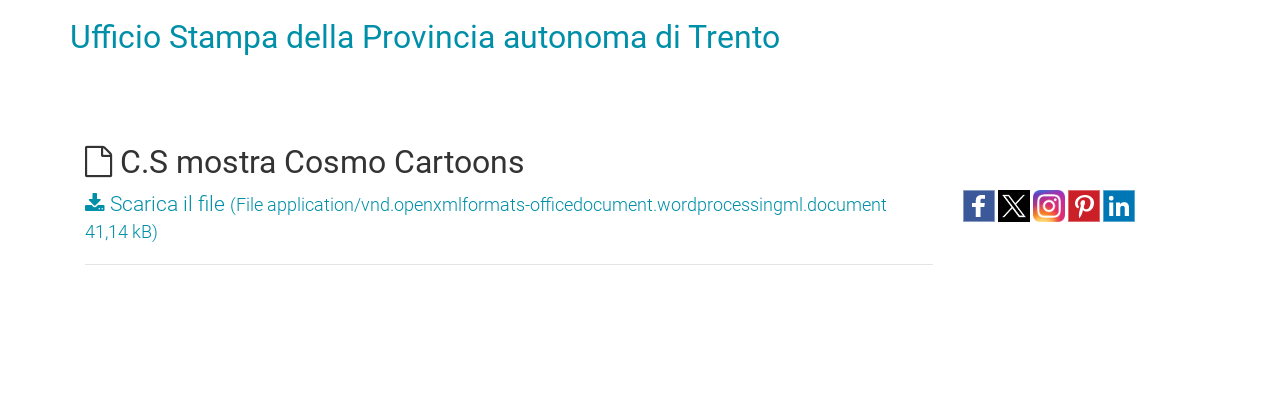

--- FILE ---
content_type: text/html; charset=utf-8
request_url: https://www.ufficiostampa.provincia.tn.it/layout/set/print/Media/File-comunicati-stampa/C.S-mostra-Cosmo-Cartoons
body_size: 1955
content:


<!DOCTYPE html PUBLIC "-//W3C//DTD XHTML 1.0 Transitional//EN"
    "http://www.w3.org/TR/xhtml1/DTD/xhtml1-transitional.dtd">
<html xmlns="http://www.w3.org/1999/xhtml" xml:lang="it-IT" lang="it-IT">

<head>

  <script type="text/javascript">//<![CDATA[
var UiContext = "navigation", UriPrefix = "/layout/set/print", PathArray = [];
//]]></script>


<script type="text/javascript" src="/var/002/cache/public/javascript/e0a27e7beebf525dc328b5f67ea40d79_1761288804.js" charset="utf-8"></script>


<!--[if lt IE 9]> 
<script src="https://html5shim.googlecode.com/svn/trunk/html5.js"></script>        
<script type="text/javascript" src="/extension/openpa_theme_2014/design/openpa_flight/javascript/respond.min.js" ></script>
<![endif]-->
        <link rel="stylesheet" type="text/css" href="/var/002/cache/public/stylesheets/b456ecf138c0f8aa4c3f0c170cba26c3_1761288804_all.css" />
  

  <link rel="stylesheet" type="text/css" href="/extension/openpa_theme_2014/design/ocbootstrap/stylesheets/print.css" />


</head>

<body>
  <div class="container">
    <div class="row">
      <div class="col-md-12">
        <h1><a href="/layout/set/print" title="Ufficio Stampa della Provincia autonoma di Trento">Ufficio Stampa della Provincia autonoma di Trento</a></h1>        
      </div>      
    </div>
    
    <div class="main-area container">
    <div class="content-view-full class-file row">

    <div class="content-title">
        <h1><i class="fa fa-file-o"></i> C.S mostra Cosmo Cartoons</h1>       
    </div>

    <div class="content-main">

        
                    <div class="file" style="font-size: 1.5em">
                


					
		
		
      <a href="/layout/set/print/content/download/154136/2783599/file/C.S_mostra_Cosmo_Cartoons.DOCX" title="Scarica il file C.S mostra Cosmo Cartoons.DOCX">              
        <span title="C.S mostra Cosmo Cartoons.DOCX"><i class="fa fa-download"></i> Scarica il file</span>      
        <small>(File application/vnd.openxmlformats-officedocument.wordprocessingml.document 41,14 kB)</small>
      </a>
	            </div>
        
        <hr/>

        
    </div>

    <div class="content-related">

            
        
                                                                                                                                                                                                                                                                                                                                                                                                                                                                                                                                                                        
        
    
    
<div>
    
                       
      <!--span class='st_facebook_large' displayText='Facebook' class="pull-left" st_image="httpss://www.ufficiostampa.provincia.tn.it/layout/set/print/var/002/storage/images/media/logomail-image/502220-4-ita-IT/LogoMail_imagefull.png"></span>-->
    
      <span class='st_facebook_large' displayText='Facebook' class="pull-left" st_image="httpss://www.ufficiostampa.provincia.tn.it/layout/set/print/var/002/storage/images/media/logomail-image/502220-4-ita-IT/LogoMail_imagefull.png"></span>
      
      
      <meta name="twitter:card" content="summary_large_image">
      <meta name="twitter:image" content="httpss://www.ufficiostampa.provincia.tn.it/layout/set/print/var/002/storage/images/media/logomail-image/502220-4-ita-IT/LogoMail_imagefull.png">
      <meta name="twitter:domain" content="www.ufficiostampa.provincia.tn.it">
      <meta name="twitter:site" content="@ufficiostampa.provincia.tn.it">
      <meta name="twitter:creator" content="@ufficiostampa.provincia.tn.it">
      <meta name="twitter:title" content="C.S mostra Cosmo Cartoons">
      <meta name="twitter:description" content=" - ">
      
      
        <div class="addthis_toolbox addthis_default_style">	
            <div class="addthis_sharing_toolbox"></div>
        </div> 
     
    
      <!--
      <meta name="twitter:description" content="C.S mostra Cosmo Cartoons">
      <meta name="twitter:title" content="C.S mostra Cosmo Cartoons">
      
      <span class='st_twitter_large' 
            displayText='Tweet' 
            class="pull-left" 
            st_title="C.S mostra Cosmo Cartoons" 
        ></span>
        
            
      <span class='st_googleplus_large' displayText='Google +' class="pull-left" st_image="httpss://www.ufficiostampa.provincia.tn.it/layout/set/print/var/002/storage/images/media/logomail-image/502220-4-ita-IT/LogoMail_imagefull.png"></span>
      <span class='st_linkedin_large' displayText='LinkedIn' class="pull-left" st_image="httpss://www.ufficiostampa.provincia.tn.it/layout/set/print/var/002/storage/images/media/logomail-image/502220-4-ita-IT/LogoMail_imagefull.png"></span>
      <span class='st_pinterest_large' displayText='Pinterest' class="pull-left" st_image="httpss://www.ufficiostampa.provincia.tn.it/layout/set/print/var/002/storage/images/media/logomail-image/502220-4-ita-IT/LogoMail_imagefull.png"></span>
      <span class='st_email_large' displayText='Email' class="pull-left" st_image="httpss://www.ufficiostampa.provincia.tn.it/layout/set/print/var/002/storage/images/media/logomail-image/502220-4-ita-IT/LogoMail_imagefull.png"></span>
      -->
      
      
      
    <a class="share-btn fb-share-btn" href="#" target="_blank"><img src="/extension/pat_stampa/design/stampa/images/social/facebook.png" alt="facebook"></a>
    <a class="share-btn tw-share-btn" href="#" target="_blank"><img src="/extension/pat_stampa/design/stampa/images/social/twitter-x.png" alt="twitter" style="width: 32px;"></a>
    <a class="share-btn in-share-btn" href="#" target="_blank"><img src="/extension/pat_stampa/design/stampa/images/social/instagram.png" alt="instagram" style="width: 32px;"></a>
    <a class="share-btn pn-share-btn" href="#" target="_blank"><img src="/extension/pat_stampa/design/stampa/images/social/pinterest.png" alt="pinterest" ></a>
    <a class="share-btn ln-share-btn" href="#" target="_blank"><img src="/extension/pat_stampa/design/stampa/images/social/linkedin.png" alt="linkedin"></a>
    
</div>
      
      

<script>
    $(document).ready(function(){
        console.log(encodeURIComponent("https://www.ufficiostampa.provincia.tn.it/Media/File-comunicati-stampa/C.S-mostra-Cosmo-Cartoons"));
        
        $(".fb-share-btn").attr( 
            "href", 
            "https://www.facebook.com/sharer/sharer.php?u=" + encodeURIComponent("https://www.ufficiostampa.provincia.tn.it/Media/File-comunicati-stampa/C.S-mostra-Cosmo-Cartoons") + "&title=" + "C.S mostra Cosmo Cartoons"
        );
        
        $(".tw-share-btn").attr( 
                "href", 
                "http://twitter.com/intent/tweet?text=" + "C.S mostra Cosmo Cartoons" + "+" + encodeURIComponent("https://www.ufficiostampa.provincia.tn.it/Media/File-comunicati-stampa/C.S-mostra-Cosmo-Cartoons")
        );
        
        $(".in-share-btn").attr( 
            "href", 
            "https://www.instagram.com/provinciatrento/"
        );

        $(".pn-share-btn").attr( 
            "href", 
            "http://pinterest.com/pin/create/button/?url=" + encodeURIComponent("https://www.ufficiostampa.provincia.tn.it/Media/File-comunicati-stampa/C.S-mostra-Cosmo-Cartoons") + "&media=" + encodeURIComponent("httpss://www.ufficiostampa.provincia.tn.it/layout/set/print/var/002/storage/images/media/logomail-image/502220-4-ita-IT/LogoMail_imagefull.png") + "&description=" + "C.S mostra Cosmo Cartoons"
        );

        $(".ln-share-btn").attr( 
            "href", 
            "http://www.linkedin.com/shareArticle?mini=true&url=" + encodeURIComponent("https://www.ufficiostampa.provincia.tn.it/Media/File-comunicati-stampa/C.S-mostra-Cosmo-Cartoons") + "&title=" + "C.S mostra Cosmo Cartoons" + "&source=" + "www.ufficiostampa.provincia.tn.it"
        );
    });
</script>



    </div>
</div>




    <div id="valuation-container">
        <div class="container">
            <div class="row">
                <div class="col-xs-12">
                    
                </div>
            </div>
        </div>
    </div>
</div>
    
  </div>




<!-- EX script cookie policy -->

</body>
</html>


--- FILE ---
content_type: text/css;charset=UTF-8
request_url: https://www.ufficiostampa.provincia.tn.it/var/002/cache/public/stylesheets/b456ecf138c0f8aa4c3f0c170cba26c3_1761288804_all.css
body_size: 41679
content:

@charset "UTF-8";html {font-family:sans-serif;-ms-text-size-adjust:100%;-webkit-text-size-adjust:100%}body {margin:0}article,aside,details,figcaption,figure,footer,header,hgroup,main,nav,section,summary {display:block}audio,canvas,progress,video {display:inline-block;vertical-align:baseline}audio:not([controls]) {display:none;height:0}[hidden],template {display:none}a {background:transparent}a:active,a:hover {outline:0}abbr[title] {border-bottom:1px dotted}b,strong {font-weight:bold}dfn {font-style:italic}h1 {font-size:2em;margin:0.67em 0}mark {background:#ff0;color:#000}small {font-size:80%}sub,sup {font-size:75%;line-height:0;position:relative;vertical-align:baseline}sup {top:-0.5em}sub {bottom:-0.25em}img {border:0}svg:not(:root) {overflow:hidden}figure {margin:1em 40px}hr {-moz-box-sizing:content-box;box-sizing:content-box;height:0}pre {overflow:auto}code,kbd,pre,samp {font-family:monospace,monospace;font-size:1em}button,input,optgroup,select,textarea {color:inherit;font:inherit;margin:0}button {overflow:visible}button,select {text-transform:none}button,html input[type="button"],input[type="reset"],input[type="submit"] {-webkit-appearance:button;cursor:pointer}button[disabled],html input[disabled] {cursor:default}button::-moz-focus-inner,input::-moz-focus-inner {border:0;padding:0}input {line-height:normal}input[type="checkbox"],input[type="radio"] {box-sizing:border-box;padding:0}input[type="number"]::-webkit-inner-spin-button,input[type="number"]::-webkit-outer-spin-button {height:auto}input[type="search"] {-webkit-appearance:textfield;-moz-box-sizing:content-box;-webkit-box-sizing:content-box;box-sizing:content-box}input[type="search"]::-webkit-search-cancel-button,input[type="search"]::-webkit-search-decoration {-webkit-appearance:none}fieldset {border:1px solid #c0c0c0;margin:0 2px;padding:0.35em 0.625em 0.75em}legend {border:0;padding:0}textarea {overflow:auto}optgroup {font-weight:bold}table {border-collapse:collapse;border-spacing:0}td,th {padding:0}@media print {* {text-shadow:none !important;color:#000 !important;background:transparent !important;box-shadow:none !important}a,a:visited {text-decoration:underline}a[href]:after {content:" (" attr(href) ")"}abbr[title]:after {content:" (" attr(title) ")"}a[href^="javascript:"]:after,a[href^="#"]:after {content:""}pre,blockquote {border:1px solid #999;page-break-inside:avoid}thead {display:table-header-group}tr,img {page-break-inside:avoid}img {max-width:100% !important}p,h2,h3 {orphans:3;widows:3}h2,h3 {page-break-after:avoid}select {background:#fff !important}.navbar {display:none}.table td,table.list td,.table th,table.list th {background-color:#fff !important}.btn > .caret,.button > .caret,.defaultbutton > .caret,.dropup > .btn > .caret,.dropup > .button > .caret,.dropup > .defaultbutton > .caret {border-top-color:#000 !important}.label {border:1px solid #000}.table,table.list {border-collapse:collapse !important}.table-bordered th,.table-bordered td {border:1px solid #ddd !important}}* {-webkit-box-sizing:border-box;-moz-box-sizing:border-box;box-sizing:border-box}*:before,*:after {-webkit-box-sizing:border-box;-moz-box-sizing:border-box;box-sizing:border-box}html {font-size:62.5%;-webkit-tap-highlight-color:transparent}body {font-family:"Roboto","Helvetica Neue",Helvetica,Arial,sans-serif;font-size:14px;line-height:1.42857;color:#333;background-color:#ececec}input,button,select,textarea {font-family:inherit;font-size:inherit;line-height:inherit}a {color:#008fa8;text-decoration:none}a:hover,a:focus {color:#00badb;text-decoration:underline}a:focus {outline:thin dotted;outline:5px auto -webkit-focus-ring-color;outline-offset:-2px}figure {margin:0}img {vertical-align:middle}.img-responsive {display:block;max-width:100%;height:auto}.img-rounded {border-radius:0}.img-thumbnail {padding:4px;line-height:1.42857;background-color:#ececec;border:1px solid #ddd;border-radius:0;-webkit-transition:all 0.2s ease-in-out;transition:all 0.2s ease-in-out;display:inline-block;max-width:100%;height:auto}.img-circle {border-radius:50%}hr {margin-top:20px;margin-bottom:20px;border:0;border-top:1px solid #e2e6e7}.sr-only {position:absolute;width:1px;height:1px;margin:-1px;padding:0;overflow:hidden;clip:rect(0,0,0,0);border:0}h1,h2,h3,h4,h5,h6,.h1,.h2,.h3,.h4,.h5,.h6 {font-family:inherit;font-weight:normal;line-height:1.1;color:inherit}h1 small,h1 .small,h2 small,h2 .small,h3 small,h3 .small,h4 small,h4 .small,h5 small,h5 .small,h6 small,h6 .small,.h1 small,.h1 .small,.h2 small,.h2 .small,.h3 small,.h3 .small,.h4 small,.h4 .small,.h5 small,.h5 .small,.h6 small,.h6 .small {font-weight:normal;line-height:1;color:#999}h1,.h1,h2,.h2,h3,.h3 {margin-top:20px;margin-bottom:10px}h1 small,h1 .small,.h1 small,.h1 .small,h2 small,h2 .small,.h2 small,.h2 .small,h3 small,h3 .small,.h3 small,.h3 .small {font-size:65%}h4,.h4,h5,.h5,h6,.h6 {margin-top:10px;margin-bottom:10px}h4 small,h4 .small,.h4 small,.h4 .small,h5 small,h5 .small,.h5 small,.h5 .small,h6 small,h6 .small,.h6 small,.h6 .small {font-size:75%}h1,.h1 {font-size:32px}h2,.h2 {font-size:23px}h3,.h3 {font-size:20px}h4,.h4 {font-size:17px}h5,.h5 {font-size:14px}h6,.h6 {font-size:12px}p {margin:0 0 10px}.lead {margin-bottom:20px;font-size:16px;font-weight:200;line-height:1.4}@media (min-width:768px) {.lead {font-size:21px}}small,.small {font-size:85%}cite {font-style:normal}.text-left {text-align:left}.text-right {text-align:right}.text-center,.figure {text-align:center}.text-justify {text-align:justify}.text-muted {color:#999}.text-primary {color:#008fa8}a.text-primary:hover {color:#006475}.text-success {color:#3c763d}a.text-success:hover {color:#2b542c}.text-info {color:#31708f}a.text-info:hover {color:#245269}.text-warning {color:#8a6d3b}a.text-warning:hover {color:#66512c}.text-danger {color:#a94442}a.text-danger:hover {color:#843534}.bg-primary {color:#fff}.bg-primary {background-color:#008fa8}a.bg-primary:hover {background-color:#006475}.bg-success {background-color:#dff0d8}a.bg-success:hover {background-color:#c1e2b3}.bg-info {background-color:#d9edf7}a.bg-info:hover {background-color:#afd9ee}.bg-warning {background-color:#fcf8e3}a.bg-warning:hover {background-color:#f7ecb5}.bg-danger {background-color:#f2dede}a.bg-danger:hover {background-color:#e4b9b9}.page-header {padding-bottom:9px;margin:40px 0 20px;border-bottom:1px solid #e2e6e7}ul,ol {margin-top:0;margin-bottom:10px}ul ul,ul ol,ol ul,ol ol {margin-bottom:0}.list-unstyled,.list-inline {padding-left:0;list-style:none}.list-inline {margin-left:-5px}.list-inline > li {display:inline-block;padding-left:5px;padding-right:5px}dl {margin-top:0;margin-bottom:20px}dt,dd {line-height:1.42857}dt {font-weight:bold}dd {margin-left:0}@media (min-width:768px) {.dl-horizontal dt {float:left;width:160px;clear:left;text-align:right;overflow:hidden;text-overflow:ellipsis;white-space:nowrap}.dl-horizontal dd {margin-left:180px}.dl-horizontal dd:before,.dl-horizontal dd:after {content:" ";display:table}.dl-horizontal dd:after {clear:both}}abbr[title],abbr[data-original-title] {cursor:help;border-bottom:1px dotted #999999}.initialism {font-size:90%;text-transform:uppercase}blockquote {padding:10px 20px;margin:0 0 20px;font-size:17.5px;border-left:5px solid #999999}blockquote p:last-child,blockquote ul:last-child,blockquote ol:last-child {margin-bottom:0}blockquote footer,blockquote small,blockquote .small {display:block;font-size:80%;line-height:1.42857;color:#999}blockquote footer:before,blockquote small:before,blockquote .small:before {content:"\2014 \00A0"}.blockquote-reverse,blockquote.pull-right,blockquote.object-right {padding-right:15px;padding-left:0;border-right:5px solid #999999;border-left:0;text-align:right}.blockquote-reverse footer:before,.blockquote-reverse small:before,.blockquote-reverse .small:before,blockquote.pull-right footer:before,blockquote.object-right footer:before,blockquote.pull-right small:before,blockquote.object-right small:before,blockquote.pull-right .small:before,blockquote.object-right .small:before {content:""}.blockquote-reverse footer:after,.blockquote-reverse small:after,.blockquote-reverse .small:after,blockquote.pull-right footer:after,blockquote.object-right footer:after,blockquote.pull-right small:after,blockquote.object-right small:after,blockquote.pull-right .small:after,blockquote.object-right .small:after {content:"\00A0 \2014"}blockquote:before,blockquote:after {content:""}address {margin-bottom:20px;font-style:normal;line-height:1.42857}code,kbd,pre,samp {font-family:Menlo,Monaco,Consolas,"Courier New",monospace}code {padding:2px 4px;font-size:90%;color:#c7254e;background-color:#f9f2f4;white-space:nowrap;border-radius:0}kbd {padding:2px 4px;font-size:90%;color:#fff;background-color:#333;border-radius:0;box-shadow:inset 0 -1px 0 rgba(0,0,0,0.25)}pre {display:block;padding:9.5px;margin:0 0 10px;font-size:13px;line-height:1.42857;word-break:break-all;word-wrap:break-word;color:#333;background-color:#f5f5f5;border:1px solid #ccc;border-radius:0}pre code {padding:0;font-size:inherit;color:inherit;white-space:pre-wrap;background-color:transparent;border-radius:0}.pre-scrollable {max-height:340px;overflow-y:scroll}.container {margin-right:auto;margin-left:auto;padding-left:15px;padding-right:15px}.container:before,.container:after {content:" ";display:table}.container:after {clear:both}@media (min-width:768px) {.container {width:750px}}@media (min-width:992px) {.container {width:970px}}@media (min-width:1200px) {.container {width:1170px}}.container-fluid {margin-right:auto;margin-left:auto;padding-left:15px;padding-right:15px}.container-fluid:before,.container-fluid:after {content:" ";display:table}.container-fluid:after {clear:both}.row,div.split {margin-left:-15px;margin-right:-15px}.row:before,div.split:before,.row:after,div.split:after {content:" ";display:table}.row:after,div.split:after {clear:both}.col-xs-1,.col-sm-1,.col-md-1,.col-lg-1,.col-xs-2,.col-sm-2,.col-md-2,.col-lg-2,.col-xs-3,.col-sm-3,.nav-section,.nav-facets,.content-related,.col-md-3,div.split div.three-left,div.split div.three-right,div.split div.three-center,.col-lg-3,.col-xs-4,.col-sm-4,.col-md-4,.col-lg-4,.col-xs-5,.col-sm-5,.col-md-5,.col-lg-5,.col-xs-6,.col-sm-6,.full-stack .content-main,.col-md-6,.col-lg-6,.col-xs-7,.col-sm-7,.col-md-7,.col-lg-7,.col-xs-8,.col-sm-8,.col-md-8,.col-lg-8,.col-xs-9,.col-sm-9,.content-main,.col-md-9,.col-lg-9,.col-xs-10,.col-sm-10,.col-md-10,.col-lg-10,.col-xs-11,.col-sm-11,.col-md-11,.col-lg-11,.col-xs-12,.col-sm-12,.content-main.wide,.col-md-12,.main-area .content-view-full.row > .content-title:first-child,.main-area div.content-view-full.split > .content-title:first-child,.col-lg-12 {position:relative;min-height:1px;padding-left:15px;padding-right:15px}.col-xs-1,.col-xs-2,.col-xs-3,.col-xs-4,.col-xs-5,.col-xs-6,.col-xs-7,.col-xs-8,.col-xs-9,.col-xs-10,.col-xs-11,.col-xs-12 {float:left}.col-xs-1 {width:8.33333%}.col-xs-2 {width:16.66667%}.col-xs-3 {width:25%}.col-xs-4 {width:33.33333%}.col-xs-5 {width:41.66667%}.col-xs-6 {width:50%}.col-xs-7 {width:58.33333%}.col-xs-8 {width:66.66667%}.col-xs-9 {width:75%}.col-xs-10 {width:83.33333%}.col-xs-11 {width:91.66667%}.col-xs-12 {width:100%}.col-xs-pull-0 {right:0%}.col-xs-pull-1 {right:8.33333%}.col-xs-pull-2 {right:16.66667%}.col-xs-pull-3 {right:25%}.col-xs-pull-4 {right:33.33333%}.col-xs-pull-5 {right:41.66667%}.col-xs-pull-6 {right:50%}.col-xs-pull-7 {right:58.33333%}.col-xs-pull-8 {right:66.66667%}.col-xs-pull-9 {right:75%}.col-xs-pull-10 {right:83.33333%}.col-xs-pull-11 {right:91.66667%}.col-xs-pull-12 {right:100%}.col-xs-push-0 {left:0%}.col-xs-push-1 {left:8.33333%}.col-xs-push-2 {left:16.66667%}.col-xs-push-3 {left:25%}.col-xs-push-4 {left:33.33333%}.col-xs-push-5 {left:41.66667%}.col-xs-push-6 {left:50%}.col-xs-push-7 {left:58.33333%}.col-xs-push-8 {left:66.66667%}.col-xs-push-9 {left:75%}.col-xs-push-10 {left:83.33333%}.col-xs-push-11 {left:91.66667%}.col-xs-push-12 {left:100%}.col-xs-offset-0 {margin-left:0%}.col-xs-offset-1 {margin-left:8.33333%}.col-xs-offset-2 {margin-left:16.66667%}.col-xs-offset-3 {margin-left:25%}.col-xs-offset-4 {margin-left:33.33333%}.col-xs-offset-5 {margin-left:41.66667%}.col-xs-offset-6 {margin-left:50%}.col-xs-offset-7 {margin-left:58.33333%}.col-xs-offset-8 {margin-left:66.66667%}.col-xs-offset-9 {margin-left:75%}.col-xs-offset-10 {margin-left:83.33333%}.col-xs-offset-11 {margin-left:91.66667%}.col-xs-offset-12 {margin-left:100%}@media (min-width:768px) {.col-sm-1,.col-sm-2,.col-sm-3,.nav-section,.nav-facets,.content-related,.col-sm-4,.col-sm-5,.col-sm-6,.full-stack .content-main,.col-sm-7,.col-sm-8,.col-sm-9,.content-main,.col-sm-10,.col-sm-11,.col-sm-12,.content-main.wide {float:left}.col-sm-1 {width:8.33333%}.col-sm-2 {width:16.66667%}.col-sm-3,.nav-section,.nav-facets,.content-related {width:25%}.col-sm-4 {width:33.33333%}.col-sm-5 {width:41.66667%}.col-sm-6,.full-stack .content-main {width:50%}.col-sm-7 {width:58.33333%}.col-sm-8 {width:66.66667%}.col-sm-9,.content-main {width:75%}.col-sm-10 {width:83.33333%}.col-sm-11 {width:91.66667%}.col-sm-12,.content-main.wide {width:100%}.col-sm-pull-0 {right:0%}.col-sm-pull-1 {right:8.33333%}.col-sm-pull-2 {right:16.66667%}.col-sm-pull-3 {right:25%}.col-sm-pull-4 {right:33.33333%}.col-sm-pull-5 {right:41.66667%}.col-sm-pull-6 {right:50%}.col-sm-pull-7 {right:58.33333%}.col-sm-pull-8 {right:66.66667%}.col-sm-pull-9 {right:75%}.col-sm-pull-10 {right:83.33333%}.col-sm-pull-11 {right:91.66667%}.col-sm-pull-12 {right:100%}.col-sm-push-0 {left:0%}.col-sm-push-1 {left:8.33333%}.col-sm-push-2 {left:16.66667%}.col-sm-push-3 {left:25%}.col-sm-push-4 {left:33.33333%}.col-sm-push-5 {left:41.66667%}.col-sm-push-6 {left:50%}.col-sm-push-7 {left:58.33333%}.col-sm-push-8 {left:66.66667%}.col-sm-push-9 {left:75%}.col-sm-push-10 {left:83.33333%}.col-sm-push-11 {left:91.66667%}.col-sm-push-12 {left:100%}.col-sm-offset-0 {margin-left:0%}.col-sm-offset-1 {margin-left:8.33333%}.col-sm-offset-2 {margin-left:16.66667%}.col-sm-offset-3 {margin-left:25%}.col-sm-offset-4 {margin-left:33.33333%}.col-sm-offset-5 {margin-left:41.66667%}.col-sm-offset-6 {margin-left:50%}.col-sm-offset-7 {margin-left:58.33333%}.col-sm-offset-8 {margin-left:66.66667%}.col-sm-offset-9 {margin-left:75%}.col-sm-offset-10 {margin-left:83.33333%}.col-sm-offset-11 {margin-left:91.66667%}.col-sm-offset-12 {margin-left:100%}}@media (min-width:992px) {.col-md-1,.col-md-2,.col-md-3,div.split div.three-left,div.split div.three-right,div.split div.three-center,.col-md-4,.col-md-5,.col-md-6,.col-md-7,.col-md-8,.col-md-9,.col-md-10,.col-md-11,.col-md-12,.main-area .content-view-full.row > .content-title:first-child,.main-area div.content-view-full.split > .content-title:first-child {float:left}.col-md-1 {width:8.33333%}.col-md-2 {width:16.66667%}.col-md-3,div.split div.three-left,div.split div.three-right,div.split div.three-center {width:25%}.col-md-4 {width:33.33333%}.col-md-5 {width:41.66667%}.col-md-6 {width:50%}.col-md-7 {width:58.33333%}.col-md-8 {width:66.66667%}.col-md-9 {width:75%}.col-md-10 {width:83.33333%}.col-md-11 {width:91.66667%}.col-md-12,.main-area .content-view-full.row > .content-title:first-child,.main-area div.content-view-full.split > .content-title:first-child {width:100%}.col-md-pull-0 {right:0%}.col-md-pull-1 {right:8.33333%}.col-md-pull-2 {right:16.66667%}.col-md-pull-3 {right:25%}.col-md-pull-4 {right:33.33333%}.col-md-pull-5 {right:41.66667%}.col-md-pull-6 {right:50%}.col-md-pull-7 {right:58.33333%}.col-md-pull-8 {right:66.66667%}.col-md-pull-9 {right:75%}.col-md-pull-10 {right:83.33333%}.col-md-pull-11 {right:91.66667%}.col-md-pull-12 {right:100%}.col-md-push-0 {left:0%}.col-md-push-1 {left:8.33333%}.col-md-push-2 {left:16.66667%}.col-md-push-3 {left:25%}.col-md-push-4 {left:33.33333%}.col-md-push-5 {left:41.66667%}.col-md-push-6 {left:50%}.col-md-push-7 {left:58.33333%}.col-md-push-8 {left:66.66667%}.col-md-push-9 {left:75%}.col-md-push-10 {left:83.33333%}.col-md-push-11 {left:91.66667%}.col-md-push-12 {left:100%}.col-md-offset-0 {margin-left:0%}.col-md-offset-1 {margin-left:8.33333%}.col-md-offset-2 {margin-left:16.66667%}.col-md-offset-3 {margin-left:25%}.col-md-offset-4 {margin-left:33.33333%}.col-md-offset-5 {margin-left:41.66667%}.col-md-offset-6 {margin-left:50%}.col-md-offset-7 {margin-left:58.33333%}.col-md-offset-8 {margin-left:66.66667%}.col-md-offset-9 {margin-left:75%}.col-md-offset-10 {margin-left:83.33333%}.col-md-offset-11 {margin-left:91.66667%}.col-md-offset-12 {margin-left:100%}}@media (min-width:1200px) {.col-lg-1,.col-lg-2,.col-lg-3,.col-lg-4,.col-lg-5,.col-lg-6,.col-lg-7,.col-lg-8,.col-lg-9,.col-lg-10,.col-lg-11,.col-lg-12 {float:left}.col-lg-1 {width:8.33333%}.col-lg-2 {width:16.66667%}.col-lg-3 {width:25%}.col-lg-4 {width:33.33333%}.col-lg-5 {width:41.66667%}.col-lg-6 {width:50%}.col-lg-7 {width:58.33333%}.col-lg-8 {width:66.66667%}.col-lg-9 {width:75%}.col-lg-10 {width:83.33333%}.col-lg-11 {width:91.66667%}.col-lg-12 {width:100%}.col-lg-pull-0 {right:0%}.col-lg-pull-1 {right:8.33333%}.col-lg-pull-2 {right:16.66667%}.col-lg-pull-3 {right:25%}.col-lg-pull-4 {right:33.33333%}.col-lg-pull-5 {right:41.66667%}.col-lg-pull-6 {right:50%}.col-lg-pull-7 {right:58.33333%}.col-lg-pull-8 {right:66.66667%}.col-lg-pull-9 {right:75%}.col-lg-pull-10 {right:83.33333%}.col-lg-pull-11 {right:91.66667%}.col-lg-pull-12 {right:100%}.col-lg-push-0 {left:0%}.col-lg-push-1 {left:8.33333%}.col-lg-push-2 {left:16.66667%}.col-lg-push-3 {left:25%}.col-lg-push-4 {left:33.33333%}.col-lg-push-5 {left:41.66667%}.col-lg-push-6 {left:50%}.col-lg-push-7 {left:58.33333%}.col-lg-push-8 {left:66.66667%}.col-lg-push-9 {left:75%}.col-lg-push-10 {left:83.33333%}.col-lg-push-11 {left:91.66667%}.col-lg-push-12 {left:100%}.col-lg-offset-0 {margin-left:0%}.col-lg-offset-1 {margin-left:8.33333%}.col-lg-offset-2 {margin-left:16.66667%}.col-lg-offset-3 {margin-left:25%}.col-lg-offset-4 {margin-left:33.33333%}.col-lg-offset-5 {margin-left:41.66667%}.col-lg-offset-6 {margin-left:50%}.col-lg-offset-7 {margin-left:58.33333%}.col-lg-offset-8 {margin-left:66.66667%}.col-lg-offset-9 {margin-left:75%}.col-lg-offset-10 {margin-left:83.33333%}.col-lg-offset-11 {margin-left:91.66667%}.col-lg-offset-12 {margin-left:100%}}table {max-width:100%;background-color:transparent}th {text-align:left}.table,table.list {width:100%;margin-bottom:20px}.table > thead > tr > th,table.list > thead > tr > th,.table > thead > tr > td,table.list > thead > tr > td,.table > tbody > tr > th,table.list > tbody > tr > th,.table > tbody > tr > td,table.list > tbody > tr > td,.table > tfoot > tr > th,table.list > tfoot > tr > th,.table > tfoot > tr > td,table.list > tfoot > tr > td {padding:8px;line-height:1.42857;vertical-align:top;border-top:1px solid #ddd}.table > thead > tr > th,table.list > thead > tr > th {vertical-align:bottom;border-bottom:2px solid #ddd}.table > caption + thead > tr:first-child > th,table.list > caption + thead > tr:first-child > th,.table > caption + thead > tr:first-child > td,table.list > caption + thead > tr:first-child > td,.table > colgroup + thead > tr:first-child > th,table.list > colgroup + thead > tr:first-child > th,.table > colgroup + thead > tr:first-child > td,table.list > colgroup + thead > tr:first-child > td,.table > thead:first-child > tr:first-child > th,table.list > thead:first-child > tr:first-child > th,.table > thead:first-child > tr:first-child > td,table.list > thead:first-child > tr:first-child > td {border-top:0}.table > tbody + tbody,table.list > tbody + tbody {border-top:2px solid #ddd}.table .table,table.list .table,.table table.list,table.list table.list {background-color:#ececec}.table-condensed > thead > tr > th,.table-condensed > thead > tr > td,.table-condensed > tbody > tr > th,.table-condensed > tbody > tr > td,.table-condensed > tfoot > tr > th,.table-condensed > tfoot > tr > td {padding:5px}.table-bordered {border:1px solid #ddd}.table-bordered > thead > tr > th,.table-bordered > thead > tr > td,.table-bordered > tbody > tr > th,.table-bordered > tbody > tr > td,.table-bordered > tfoot > tr > th,.table-bordered > tfoot > tr > td {border:1px solid #ddd}.table-bordered > thead > tr > th,.table-bordered > thead > tr > td {border-bottom-width:2px}.table-striped > tbody > tr:nth-child(odd) > td,.table-striped > tbody > tr:nth-child(odd) > th {background-color:#f9f9f9}.table-hover > tbody > tr:hover > td,.table-hover > tbody > tr:hover > th {background-color:#f5f5f5}table col[class*="col-"] {position:static;float:none;display:table-column}table td[class*="col-"],table th[class*="col-"] {position:static;float:none;display:table-cell}.table > thead > tr > td.active,table.list > thead > tr > td.active,.table > thead > tr > th.active,table.list > thead > tr > th.active,.table > thead > tr.active > td,table.list > thead > tr.active > td,.table > thead > tr.active > th,table.list > thead > tr.active > th,.table > tbody > tr > td.active,table.list > tbody > tr > td.active,.table > tbody > tr > th.active,table.list > tbody > tr > th.active,.table > tbody > tr.active > td,table.list > tbody > tr.active > td,.table > tbody > tr.active > th,table.list > tbody > tr.active > th,.table > tfoot > tr > td.active,table.list > tfoot > tr > td.active,.table > tfoot > tr > th.active,table.list > tfoot > tr > th.active,.table > tfoot > tr.active > td,table.list > tfoot > tr.active > td,.table > tfoot > tr.active > th,table.list > tfoot > tr.active > th {background-color:#f5f5f5}.table-hover > tbody > tr > td.active:hover,.table-hover > tbody > tr > th.active:hover,.table-hover > tbody > tr.active:hover > td,.table-hover > tbody > tr.active:hover > th {background-color:#e8e8e8}.table > thead > tr > td.success,table.list > thead > tr > td.success,.table > thead > tr > th.success,table.list > thead > tr > th.success,.table > thead > tr.success > td,table.list > thead > tr.success > td,.table > thead > tr.success > th,table.list > thead > tr.success > th,.table > tbody > tr > td.success,table.list > tbody > tr > td.success,.table > tbody > tr > th.success,table.list > tbody > tr > th.success,.table > tbody > tr.success > td,table.list > tbody > tr.success > td,.table > tbody > tr.success > th,table.list > tbody > tr.success > th,.table > tfoot > tr > td.success,table.list > tfoot > tr > td.success,.table > tfoot > tr > th.success,table.list > tfoot > tr > th.success,.table > tfoot > tr.success > td,table.list > tfoot > tr.success > td,.table > tfoot > tr.success > th,table.list > tfoot > tr.success > th {background-color:#dff0d8}.table-hover > tbody > tr > td.success:hover,.table-hover > tbody > tr > th.success:hover,.table-hover > tbody > tr.success:hover > td,.table-hover > tbody > tr.success:hover > th {background-color:#d0e9c6}.table > thead > tr > td.info,table.list > thead > tr > td.info,.table > thead > tr > th.info,table.list > thead > tr > th.info,.table > thead > tr.info > td,table.list > thead > tr.info > td,.table > thead > tr.info > th,table.list > thead > tr.info > th,.table > tbody > tr > td.info,table.list > tbody > tr > td.info,.table > tbody > tr > th.info,table.list > tbody > tr > th.info,.table > tbody > tr.info > td,table.list > tbody > tr.info > td,.table > tbody > tr.info > th,table.list > tbody > tr.info > th,.table > tfoot > tr > td.info,table.list > tfoot > tr > td.info,.table > tfoot > tr > th.info,table.list > tfoot > tr > th.info,.table > tfoot > tr.info > td,table.list > tfoot > tr.info > td,.table > tfoot > tr.info > th,table.list > tfoot > tr.info > th {background-color:#d9edf7}.table-hover > tbody > tr > td.info:hover,.table-hover > tbody > tr > th.info:hover,.table-hover > tbody > tr.info:hover > td,.table-hover > tbody > tr.info:hover > th {background-color:#c4e3f3}.table > thead > tr > td.warning,table.list > thead > tr > td.warning,.table > thead > tr > th.warning,table.list > thead > tr > th.warning,.table > thead > tr.warning > td,table.list > thead > tr.warning > td,.table > thead > tr.warning > th,table.list > thead > tr.warning > th,.table > tbody > tr > td.warning,table.list > tbody > tr > td.warning,.table > tbody > tr > th.warning,table.list > tbody > tr > th.warning,.table > tbody > tr.warning > td,table.list > tbody > tr.warning > td,.table > tbody > tr.warning > th,table.list > tbody > tr.warning > th,.table > tfoot > tr > td.warning,table.list > tfoot > tr > td.warning,.table > tfoot > tr > th.warning,table.list > tfoot > tr > th.warning,.table > tfoot > tr.warning > td,table.list > tfoot > tr.warning > td,.table > tfoot > tr.warning > th,table.list > tfoot > tr.warning > th {background-color:#fcf8e3}.table-hover > tbody > tr > td.warning:hover,.table-hover > tbody > tr > th.warning:hover,.table-hover > tbody > tr.warning:hover > td,.table-hover > tbody > tr.warning:hover > th {background-color:#faf2cc}.table > thead > tr > td.danger,table.list > thead > tr > td.danger,.table > thead > tr > th.danger,table.list > thead > tr > th.danger,.table > thead > tr.danger > td,table.list > thead > tr.danger > td,.table > thead > tr.danger > th,table.list > thead > tr.danger > th,.table > tbody > tr > td.danger,table.list > tbody > tr > td.danger,.table > tbody > tr > th.danger,table.list > tbody > tr > th.danger,.table > tbody > tr.danger > td,table.list > tbody > tr.danger > td,.table > tbody > tr.danger > th,table.list > tbody > tr.danger > th,.table > tfoot > tr > td.danger,table.list > tfoot > tr > td.danger,.table > tfoot > tr > th.danger,table.list > tfoot > tr > th.danger,.table > tfoot > tr.danger > td,table.list > tfoot > tr.danger > td,.table > tfoot > tr.danger > th,table.list > tfoot > tr.danger > th {background-color:#f2dede}.table-hover > tbody > tr > td.danger:hover,.table-hover > tbody > tr > th.danger:hover,.table-hover > tbody > tr.danger:hover > td,.table-hover > tbody > tr.danger:hover > th {background-color:#ebcccc}@media (max-width:767px) {.table-responsive {width:100%;margin-bottom:15px;overflow-y:hidden;overflow-x:scroll;-ms-overflow-style:-ms-autohiding-scrollbar;border:1px solid #ddd;-webkit-overflow-scrolling:touch}.table-responsive > .table,.table-responsive > table.list {margin-bottom:0}.table-responsive > .table > thead > tr > th,.table-responsive > table.list > thead > tr > th,.table-responsive > .table > thead > tr > td,.table-responsive > table.list > thead > tr > td,.table-responsive > .table > tbody > tr > th,.table-responsive > table.list > tbody > tr > th,.table-responsive > .table > tbody > tr > td,.table-responsive > table.list > tbody > tr > td,.table-responsive > .table > tfoot > tr > th,.table-responsive > table.list > tfoot > tr > th,.table-responsive > .table > tfoot > tr > td,.table-responsive > table.list > tfoot > tr > td {white-space:nowrap}.table-responsive > .table-bordered {border:0}.table-responsive > .table-bordered > thead > tr > th:first-child,.table-responsive > .table-bordered > thead > tr > td:first-child,.table-responsive > .table-bordered > tbody > tr > th:first-child,.table-responsive > .table-bordered > tbody > tr > td:first-child,.table-responsive > .table-bordered > tfoot > tr > th:first-child,.table-responsive > .table-bordered > tfoot > tr > td:first-child {border-left:0}.table-responsive > .table-bordered > thead > tr > th:last-child,.table-responsive > .table-bordered > thead > tr > td:last-child,.table-responsive > .table-bordered > tbody > tr > th:last-child,.table-responsive > .table-bordered > tbody > tr > td:last-child,.table-responsive > .table-bordered > tfoot > tr > th:last-child,.table-responsive > .table-bordered > tfoot > tr > td:last-child {border-right:0}.table-responsive > .table-bordered > tbody > tr:last-child > th,.table-responsive > .table-bordered > tbody > tr:last-child > td,.table-responsive > .table-bordered > tfoot > tr:last-child > th,.table-responsive > .table-bordered > tfoot > tr:last-child > td {border-bottom:0}}fieldset {padding:0;margin:0;border:0;min-width:0}legend {display:block;width:100%;padding:0;margin-bottom:20px;font-size:21px;line-height:inherit;color:#333;border:0;border-bottom:1px solid #e5e5e5}label {display:inline-block;margin-bottom:5px;font-weight:bold}input[type="search"] {-webkit-box-sizing:border-box;-moz-box-sizing:border-box;box-sizing:border-box}input[type="radio"],input[type="checkbox"] {margin:4px 0 0;margin-top:1px \9;line-height:normal}input[type="file"] {display:block}input[type="range"] {display:block;width:100%}select[multiple],select[size] {height:auto}input[type="file"]:focus,input[type="radio"]:focus,input[type="checkbox"]:focus {outline:thin dotted;outline:5px auto -webkit-focus-ring-color;outline-offset:-2px}output {display:block;padding-top:7px;font-size:14px;line-height:1.42857;color:#555}.form-control {display:block;width:100%;height:34px;padding:6px 12px;font-size:14px;line-height:1.42857;color:#555;background-color:#fff;background-image:none;border:1px solid #ccc;border-radius:0;-webkit-box-shadow:inset 0 1px 1px rgba(0,0,0,0.075);box-shadow:inset 0 1px 1px rgba(0,0,0,0.075);-webkit-transition:border-color ease-in-out 0.15s,box-shadow ease-in-out 0.15s;transition:border-color ease-in-out 0.15s,box-shadow ease-in-out 0.15s}.form-control:focus {border-color:#66afe9;outline:0;-webkit-box-shadow:inset 0 1px 1px rgba(0,0,0,0.075),0 0 8px rgba(102,175,233,0.6);box-shadow:inset 0 1px 1px rgba(0,0,0,0.075),0 0 8px rgba(102,175,233,0.6)}.form-control::-moz-placeholder {color:#999;opacity:1}.form-control:-ms-input-placeholder {color:#999}.form-control::-webkit-input-placeholder {color:#999}.form-control[disabled],.form-control[readonly],fieldset[disabled] .form-control {cursor:not-allowed;background-color:#e2e6e7;opacity:1}textarea.form-control {height:auto}input[type="search"] {-webkit-appearance:none}input[type="date"] {line-height:34px}.form-group {margin-bottom:15px}.radio,.checkbox {display:block;min-height:20px;margin-top:10px;margin-bottom:10px;padding-left:20px}.radio label,.checkbox label {display:inline;font-weight:normal;cursor:pointer}.radio input[type="radio"],.radio-inline input[type="radio"],.checkbox input[type="checkbox"],.checkbox-inline input[type="checkbox"] {float:left;margin-left:-20px}.radio + .radio,.checkbox + .checkbox {margin-top:-5px}.radio-inline,.checkbox-inline {display:inline-block;padding-left:20px;margin-bottom:0;vertical-align:middle;font-weight:normal;cursor:pointer}.radio-inline + .radio-inline,.checkbox-inline + .checkbox-inline {margin-top:0;margin-left:10px}input[type="radio"][disabled],fieldset[disabled] input[type="radio"],input[type="checkbox"][disabled],fieldset[disabled] input[type="checkbox"],.radio[disabled],fieldset[disabled] .radio,.radio-inline[disabled],fieldset[disabled] .radio-inline,.checkbox[disabled],fieldset[disabled] .checkbox,.checkbox-inline[disabled],fieldset[disabled] .checkbox-inline {cursor:not-allowed}.input-sm,.input-group-sm > .form-control,.input-group-sm > .input-group-addon,.input-group-sm > .input-group-btn > .btn,.input-group-sm > .input-group-btn > .button,.input-group-sm > .input-group-btn > .defaultbutton {height:30px;padding:5px 10px;font-size:12px;line-height:1.5;border-radius:0}select.input-sm,.input-group-sm > select.form-control,.input-group-sm > select.input-group-addon,.input-group-sm > .input-group-btn > select.btn,.input-group-sm > .input-group-btn > select.button,.input-group-sm > .input-group-btn > select.defaultbutton {height:30px;line-height:30px}textarea.input-sm,.input-group-sm > textarea.form-control,.input-group-sm > textarea.input-group-addon,.input-group-sm > .input-group-btn > textarea.btn,.input-group-sm > .input-group-btn > textarea.button,.input-group-sm > .input-group-btn > textarea.defaultbutton,select[multiple].input-sm,.input-group-sm > select[multiple].form-control,.input-group-sm > select[multiple].input-group-addon,.input-group-sm > .input-group-btn > select[multiple].btn,.input-group-sm > .input-group-btn > select[multiple].button,.input-group-sm > .input-group-btn > select[multiple].defaultbutton {height:auto}.input-lg,.input-group-lg > .form-control,.input-group-lg > .input-group-addon,.input-group-lg > .input-group-btn > .btn,.input-group-lg > .input-group-btn > .button,.input-group-lg > .input-group-btn > .defaultbutton {height:46px;padding:10px 16px;font-size:18px;line-height:1.33;border-radius:0}select.input-lg,.input-group-lg > select.form-control,.input-group-lg > select.input-group-addon,.input-group-lg > .input-group-btn > select.btn,.input-group-lg > .input-group-btn > select.button,.input-group-lg > .input-group-btn > select.defaultbutton {height:46px;line-height:46px}textarea.input-lg,.input-group-lg > textarea.form-control,.input-group-lg > textarea.input-group-addon,.input-group-lg > .input-group-btn > textarea.btn,.input-group-lg > .input-group-btn > textarea.button,.input-group-lg > .input-group-btn > textarea.defaultbutton,select[multiple].input-lg,.input-group-lg > select[multiple].form-control,.input-group-lg > select[multiple].input-group-addon,.input-group-lg > .input-group-btn > select[multiple].btn,.input-group-lg > .input-group-btn > select[multiple].button,.input-group-lg > .input-group-btn > select[multiple].defaultbutton {height:auto}.has-feedback {position:relative}.has-feedback .form-control {padding-right:42.5px}.has-feedback .form-control-feedback {position:absolute;top:25px;right:0;display:block;width:34px;height:34px;line-height:34px;text-align:center}.has-success .help-block,.has-success .control-label,.has-success .radio,.has-success .checkbox,.has-success .radio-inline,.has-success .checkbox-inline {color:#3c763d}.has-success .form-control {border-color:#3c763d;-webkit-box-shadow:inset 0 1px 1px rgba(0,0,0,0.075);box-shadow:inset 0 1px 1px rgba(0,0,0,0.075)}.has-success .form-control:focus {border-color:#2b542c;-webkit-box-shadow:inset 0 1px 1px rgba(0,0,0,0.075),0 0 6px #67b168;box-shadow:inset 0 1px 1px rgba(0,0,0,0.075),0 0 6px #67b168}.has-success .input-group-addon {color:#3c763d;border-color:#3c763d;background-color:#dff0d8}.has-success .form-control-feedback {color:#3c763d}.has-warning .help-block,.has-warning .control-label,.has-warning .radio,.has-warning .checkbox,.has-warning .radio-inline,.has-warning .checkbox-inline {color:#8a6d3b}.has-warning .form-control {border-color:#8a6d3b;-webkit-box-shadow:inset 0 1px 1px rgba(0,0,0,0.075);box-shadow:inset 0 1px 1px rgba(0,0,0,0.075)}.has-warning .form-control:focus {border-color:#66512c;-webkit-box-shadow:inset 0 1px 1px rgba(0,0,0,0.075),0 0 6px #c0a16b;box-shadow:inset 0 1px 1px rgba(0,0,0,0.075),0 0 6px #c0a16b}.has-warning .input-group-addon {color:#8a6d3b;border-color:#8a6d3b;background-color:#fcf8e3}.has-warning .form-control-feedback {color:#8a6d3b}.has-error .help-block,.has-error .control-label,.has-error .radio,.has-error .checkbox,.has-error .radio-inline,.has-error .checkbox-inline {color:#a94442}.has-error .form-control {border-color:#a94442;-webkit-box-shadow:inset 0 1px 1px rgba(0,0,0,0.075);box-shadow:inset 0 1px 1px rgba(0,0,0,0.075)}.has-error .form-control:focus {border-color:#843534;-webkit-box-shadow:inset 0 1px 1px rgba(0,0,0,0.075),0 0 6px #ce8483;box-shadow:inset 0 1px 1px rgba(0,0,0,0.075),0 0 6px #ce8483}.has-error .input-group-addon {color:#a94442;border-color:#a94442;background-color:#f2dede}.has-error .form-control-feedback {color:#a94442}.form-control-static {margin-bottom:0}.help-block {display:block;margin-top:5px;margin-bottom:10px;color:#737373}@media (min-width:768px) {.form-inline .form-group,.navbar-form .form-group {display:inline-block;margin-bottom:0;vertical-align:middle}.form-inline .form-control,.navbar-form .form-control {display:inline-block;width:auto;vertical-align:middle}.form-inline .input-group > .form-control,.navbar-form .input-group > .form-control {width:100%}.form-inline .control-label,.navbar-form .control-label {margin-bottom:0;vertical-align:middle}.form-inline .radio,.navbar-form .radio,.form-inline .checkbox,.navbar-form .checkbox {display:inline-block;margin-top:0;margin-bottom:0;padding-left:0;vertical-align:middle}.form-inline .radio input[type="radio"],.navbar-form .radio input[type="radio"],.form-inline .checkbox input[type="checkbox"],.navbar-form .checkbox input[type="checkbox"] {float:none;margin-left:0}.form-inline .has-feedback .form-control-feedback,.navbar-form .has-feedback .form-control-feedback {top:0}}.form-horizontal .control-label,.form-horizontal .radio,.form-horizontal .checkbox,.form-horizontal .radio-inline,.form-horizontal .checkbox-inline {margin-top:0;margin-bottom:0;padding-top:7px}.form-horizontal .radio,.form-horizontal .checkbox {min-height:27px}.form-horizontal .form-group {margin-left:-15px;margin-right:-15px}.form-horizontal .form-group:before,.form-horizontal .form-group:after {content:" ";display:table}.form-horizontal .form-group:after {clear:both}.form-horizontal .form-control-static {padding-top:7px}@media (min-width:768px) {.form-horizontal .control-label {text-align:right}}.form-horizontal .has-feedback .form-control-feedback {top:0;right:15px}.btn,.button,.defaultbutton {display:inline-block;margin-bottom:0;font-weight:normal;text-align:center;vertical-align:middle;cursor:pointer;background-image:none;border:1px solid transparent;white-space:nowrap;padding:6px 12px;font-size:14px;line-height:1.42857;border-radius:0;-webkit-user-select:none;-moz-user-select:none;-ms-user-select:none;user-select:none}.btn:focus,.button:focus,.defaultbutton:focus,.btn:active:focus,.button:active:focus,.defaultbutton:active:focus,.btn.active:focus,.active.button:focus,.active.defaultbutton:focus {outline:thin dotted;outline:5px auto -webkit-focus-ring-color;outline-offset:-2px}.btn:hover,.button:hover,.defaultbutton:hover,.btn:focus,.button:focus,.defaultbutton:focus {color:#333;text-decoration:none}.btn:active,.button:active,.defaultbutton:active,.btn.active,.active.button,.active.defaultbutton {outline:0;background-image:none;-webkit-box-shadow:inset 0 3px 5px rgba(0,0,0,0.125);box-shadow:inset 0 3px 5px rgba(0,0,0,0.125)}.btn.disabled,.disabled.button,.disabled.defaultbutton,.btn[disabled],[disabled].button,[disabled].defaultbutton,fieldset[disabled] .btn,fieldset[disabled] .button,fieldset[disabled] .defaultbutton {cursor:not-allowed;pointer-events:none;opacity:0.65;filter:alpha(opacity=65);-webkit-box-shadow:none;box-shadow:none}.btn-default,.button {color:#333;background-color:#fff;border-color:#ccc}.btn-default:hover,.button:hover,.btn-default:focus,.button:focus,.btn-default:active,.button:active,.btn-default.active,.active.button {color:#333;background-color:#ebebeb;border-color:#adadad}.open .btn-default.dropdown-toggle,.open .dropdown-toggle.button {color:#333;background-color:#ebebeb;border-color:#adadad}.btn-default:active,.button:active,.btn-default.active,.active.button {background-image:none}.open .btn-default.dropdown-toggle,.open .dropdown-toggle.button {background-image:none}.btn-default.disabled,.disabled.button,.btn-default.disabled:hover,.disabled.button:hover,.btn-default.disabled:focus,.disabled.button:focus,.btn-default.disabled:active,.disabled.button:active,.btn-default.disabled.active,.disabled.active.button,.btn-default[disabled],[disabled].button,.btn-default[disabled]:hover,[disabled].button:hover,.btn-default[disabled]:focus,[disabled].button:focus,.btn-default[disabled]:active,[disabled].button:active,.btn-default[disabled].active,[disabled].active.button,fieldset[disabled] .btn-default,fieldset[disabled] .button,fieldset[disabled] .btn-default:hover,fieldset[disabled] .button:hover,fieldset[disabled] .btn-default:focus,fieldset[disabled] .button:focus,fieldset[disabled] .btn-default:active,fieldset[disabled] .button:active,fieldset[disabled] .btn-default.active,fieldset[disabled] .active.button {background-color:#fff;border-color:#ccc}.btn-default .badge,.button .badge {color:#fff;background-color:#333}.btn-primary,.defaultbutton {color:#fff;background-color:#008fa8;border-color:#00798f}.btn-primary:hover,.defaultbutton:hover,.btn-primary:focus,.defaultbutton:focus,.btn-primary:active,.defaultbutton:active,.btn-primary.active,.active.defaultbutton {color:#fff;background-color:#006c7f;border-color:#004551}.open .btn-primary.dropdown-toggle,.open .dropdown-toggle.defaultbutton {color:#fff;background-color:#006c7f;border-color:#004551}.btn-primary:active,.defaultbutton:active,.btn-primary.active,.active.defaultbutton {background-image:none}.open .btn-primary.dropdown-toggle,.open .dropdown-toggle.defaultbutton {background-image:none}.btn-primary.disabled,.disabled.defaultbutton,.btn-primary.disabled:hover,.disabled.defaultbutton:hover,.btn-primary.disabled:focus,.disabled.defaultbutton:focus,.btn-primary.disabled:active,.disabled.defaultbutton:active,.btn-primary.disabled.active,.disabled.active.defaultbutton,.btn-primary[disabled],[disabled].defaultbutton,.btn-primary[disabled]:hover,[disabled].defaultbutton:hover,.btn-primary[disabled]:focus,[disabled].defaultbutton:focus,.btn-primary[disabled]:active,[disabled].defaultbutton:active,.btn-primary[disabled].active,[disabled].active.defaultbutton,fieldset[disabled] .btn-primary,fieldset[disabled] .defaultbutton,fieldset[disabled] .btn-primary:hover,fieldset[disabled] .defaultbutton:hover,fieldset[disabled] .btn-primary:focus,fieldset[disabled] .defaultbutton:focus,fieldset[disabled] .btn-primary:active,fieldset[disabled] .defaultbutton:active,fieldset[disabled] .btn-primary.active,fieldset[disabled] .active.defaultbutton {background-color:#008fa8;border-color:#00798f}.btn-primary .badge,.defaultbutton .badge {color:#008fa8;background-color:#fff}.btn-success {color:#fff;background-color:#5cb85c;border-color:#4cae4c}.btn-success:hover,.btn-success:focus,.btn-success:active,.btn-success.active {color:#fff;background-color:#47a447;border-color:#398439}.open .btn-success.dropdown-toggle {color:#fff;background-color:#47a447;border-color:#398439}.btn-success:active,.btn-success.active {background-image:none}.open .btn-success.dropdown-toggle {background-image:none}.btn-success.disabled,.btn-success.disabled:hover,.btn-success.disabled:focus,.btn-success.disabled:active,.btn-success.disabled.active,.btn-success[disabled],.btn-success[disabled]:hover,.btn-success[disabled]:focus,.btn-success[disabled]:active,.btn-success[disabled].active,fieldset[disabled] .btn-success,fieldset[disabled] .btn-success:hover,fieldset[disabled] .btn-success:focus,fieldset[disabled] .btn-success:active,fieldset[disabled] .btn-success.active {background-color:#5cb85c;border-color:#4cae4c}.btn-success .badge {color:#5cb85c;background-color:#fff}.btn-info {color:#fff;background-color:#5bc0de;border-color:#46b8da}.btn-info:hover,.btn-info:focus,.btn-info:active,.btn-info.active {color:#fff;background-color:#39b3d7;border-color:#269abc}.open .btn-info.dropdown-toggle {color:#fff;background-color:#39b3d7;border-color:#269abc}.btn-info:active,.btn-info.active {background-image:none}.open .btn-info.dropdown-toggle {background-image:none}.btn-info.disabled,.btn-info.disabled:hover,.btn-info.disabled:focus,.btn-info.disabled:active,.btn-info.disabled.active,.btn-info[disabled],.btn-info[disabled]:hover,.btn-info[disabled]:focus,.btn-info[disabled]:active,.btn-info[disabled].active,fieldset[disabled] .btn-info,fieldset[disabled] .btn-info:hover,fieldset[disabled] .btn-info:focus,fieldset[disabled] .btn-info:active,fieldset[disabled] .btn-info.active {background-color:#5bc0de;border-color:#46b8da}.btn-info .badge {color:#5bc0de;background-color:#fff}.btn-warning {color:#fff;background-color:#f0ad4e;border-color:#eea236}.btn-warning:hover,.btn-warning:focus,.btn-warning:active,.btn-warning.active {color:#fff;background-color:#ed9c28;border-color:#d58512}.open .btn-warning.dropdown-toggle {color:#fff;background-color:#ed9c28;border-color:#d58512}.btn-warning:active,.btn-warning.active {background-image:none}.open .btn-warning.dropdown-toggle {background-image:none}.btn-warning.disabled,.btn-warning.disabled:hover,.btn-warning.disabled:focus,.btn-warning.disabled:active,.btn-warning.disabled.active,.btn-warning[disabled],.btn-warning[disabled]:hover,.btn-warning[disabled]:focus,.btn-warning[disabled]:active,.btn-warning[disabled].active,fieldset[disabled] .btn-warning,fieldset[disabled] .btn-warning:hover,fieldset[disabled] .btn-warning:focus,fieldset[disabled] .btn-warning:active,fieldset[disabled] .btn-warning.active {background-color:#f0ad4e;border-color:#eea236}.btn-warning .badge {color:#f0ad4e;background-color:#fff}.btn-danger {color:#fff;background-color:#d9534f;border-color:#d43f3a}.btn-danger:hover,.btn-danger:focus,.btn-danger:active,.btn-danger.active {color:#fff;background-color:#d2322d;border-color:#ac2925}.open .btn-danger.dropdown-toggle {color:#fff;background-color:#d2322d;border-color:#ac2925}.btn-danger:active,.btn-danger.active {background-image:none}.open .btn-danger.dropdown-toggle {background-image:none}.btn-danger.disabled,.btn-danger.disabled:hover,.btn-danger.disabled:focus,.btn-danger.disabled:active,.btn-danger.disabled.active,.btn-danger[disabled],.btn-danger[disabled]:hover,.btn-danger[disabled]:focus,.btn-danger[disabled]:active,.btn-danger[disabled].active,fieldset[disabled] .btn-danger,fieldset[disabled] .btn-danger:hover,fieldset[disabled] .btn-danger:focus,fieldset[disabled] .btn-danger:active,fieldset[disabled] .btn-danger.active {background-color:#d9534f;border-color:#d43f3a}.btn-danger .badge {color:#d9534f;background-color:#fff}.btn-link {color:#008fa8;font-weight:normal;cursor:pointer;border-radius:0}.btn-link,.btn-link:active,.btn-link[disabled],fieldset[disabled] .btn-link {background-color:transparent;-webkit-box-shadow:none;box-shadow:none}.btn-link,.btn-link:hover,.btn-link:focus,.btn-link:active {border-color:transparent}.btn-link:hover,.btn-link:focus {color:#00badb;text-decoration:underline;background-color:transparent}.btn-link[disabled]:hover,.btn-link[disabled]:focus,fieldset[disabled] .btn-link:hover,fieldset[disabled] .btn-link:focus {color:#999;text-decoration:none}.btn-lg,.btn-group-lg > .btn,.btn-group-lg > .button,.btn-group-lg > .defaultbutton {padding:10px 16px;font-size:18px;line-height:1.33;border-radius:0}.btn-sm,.btn-group-sm > .btn,.btn-group-sm > .button,.btn-group-sm > .defaultbutton {padding:5px 10px;font-size:12px;line-height:1.5;border-radius:0}.btn-xs,.btn-group-xs > .btn,.btn-group-xs > .button,.btn-group-xs > .defaultbutton {padding:1px 5px;font-size:12px;line-height:1.5;border-radius:0}.btn-block {display:block;width:100%;padding-left:0;padding-right:0}.btn-block + .btn-block {margin-top:5px}input[type="submit"].btn-block,input[type="reset"].btn-block,input[type="button"].btn-block {width:100%}@font-face {font-family:"FontAwesome";src:url("/extension/pat_stampa/design/ocbootstrap/fonts/fontawesome-webfont.eot?v=4.7.0");src:url("/extension/pat_stampa/design/ocbootstrap/fonts/fontawesome-webfont.eot?#iefix&v=4.7.0")
format("embedded-opentype"),url("/extension/pat_stampa/design/ocbootstrap/fonts/fontawesome-webfont.woff?v=4.7.0")
format("woff"),url("/extension/pat_stampa/design/ocbootstrap/fonts/fontawesome-webfont.ttf?v=4.7.0")
format("truetype"),url("/extension/pat_stampa/design/ocbootstrap/fonts/fontawesome-webfont.svg?v=4.7.0#fontawesomeregular")
format("svg");font-weight:normal;font-style:normal}.fa {display:inline-block;font:normal normal normal 14px/1 FontAwesome;font-size:inherit;text-rendering:auto;-webkit-font-smoothing:antialiased;-moz-osx-font-smoothing:grayscale}.fa-lg {font-size:1.33333em;line-height:0.75em;vertical-align:-15%}.fa-2x {font-size:2em}.fa-3x {font-size:3em}.fa-4x {font-size:4em}.fa-5x {font-size:5em}.fa-fw {width:1.28571em;text-align:center}.fa-ul {padding-left:0;margin-left:2.14286em;list-style-type:none}.fa-ul > li {position:relative}.fa-li {position:absolute;left:-2.14286em;width:2.14286em;top:0.14286em;text-align:center}.fa-li.fa-lg {left:-1.85714em}.fa-border {padding:0.2em 0.25em 0.15em;border:solid 0.08em #eee;border-radius:0.1em}.pull-right,.object-right {float:right}.pull-left,.object-left {float:left}.fa.pull-left,.fa.object-left {margin-right:0.3em}.fa.pull-right,.fa.object-right {margin-left:0.3em}.fa-spin {-webkit-animation:fa-spin 2s infinite linear;animation:fa-spin 2s infinite linear}@-webkit-keyframes fa-spin {0% {-webkit-transform:rotate(0deg);transform:rotate(0deg)}100% {-webkit-transform:rotate(359deg);transform:rotate(359deg)}}@keyframes fa-spin {0% {-webkit-transform:rotate(0deg);transform:rotate(0deg)}100% {-webkit-transform:rotate(359deg);transform:rotate(359deg)}}.fa-rotate-90 {filter:progid:DXImageTransform.Microsoft.BasicImage(rotation=1);-webkit-transform:rotate(90deg);-ms-transform:rotate(90deg);transform:rotate(90deg)}.fa-rotate-180 {filter:progid:DXImageTransform.Microsoft.BasicImage(rotation=2);-webkit-transform:rotate(180deg);-ms-transform:rotate(180deg);transform:rotate(180deg)}.fa-rotate-270 {filter:progid:DXImageTransform.Microsoft.BasicImage(rotation=3);-webkit-transform:rotate(270deg);-ms-transform:rotate(270deg);transform:rotate(270deg)}.fa-flip-horizontal {filter:progid:DXImageTransform.Microsoft.BasicImage(rotation=0);-webkit-transform:scale(-1,1);-ms-transform:scale(-1,1);transform:scale(-1,1)}.fa-flip-vertical {filter:progid:DXImageTransform.Microsoft.BasicImage(rotation=2);-webkit-transform:scale(1,-1);-ms-transform:scale(1,-1);transform:scale(1,-1)}:root .fa-rotate-90,:root .fa-rotate-180,:root .fa-rotate-270,:root .fa-flip-horizontal,:root .fa-flip-vertical {filter:none}.fa-stack {position:relative;display:inline-block;width:2em;height:2em;line-height:2em;vertical-align:middle}.fa-stack-1x,.fa-stack-2x {position:absolute;left:0;width:100%;text-align:center}.fa-stack-1x {line-height:inherit}.fa-stack-2x {font-size:2em}.fa-inverse {color:#fff}.fa-glass:before {content:""}.fa-music:before {content:""}.fa-search:before {content:""}.fa-envelope-o:before {content:""}.fa-heart:before {content:""}.fa-star:before {content:""}.fa-star-o:before {content:""}.fa-user:before {content:""}.fa-film:before {content:""}.fa-th-large:before {content:""}.fa-th:before {content:""}.fa-th-list:before {content:""}.fa-check:before {content:""}.fa-remove:before,.fa-close:before,.fa-times:before {content:""}.fa-search-plus:before {content:""}.fa-search-minus:before {content:""}.fa-power-off:before {content:""}.fa-signal:before {content:""}.fa-gear:before,.fa-cog:before {content:""}.fa-trash-o:before {content:""}.fa-home:before {content:""}.fa-file-o:before {content:""}.fa-clock-o:before {content:""}.fa-road:before {content:""}.fa-download:before {content:""}.fa-arrow-circle-o-down:before {content:""}.fa-arrow-circle-o-up:before {content:""}.fa-inbox:before {content:""}.fa-play-circle-o:before {content:""}.fa-rotate-right:before,.fa-repeat:before {content:""}.fa-refresh:before {content:""}.fa-list-alt:before {content:""}.fa-lock:before {content:""}.fa-flag:before {content:""}.fa-headphones:before {content:""}.fa-volume-off:before {content:""}.fa-volume-down:before {content:""}.fa-volume-up:before {content:""}.fa-qrcode:before {content:""}.fa-barcode:before {content:""}.fa-tag:before {content:""}.fa-tags:before {content:""}.fa-book:before {content:""}.fa-bookmark:before {content:""}.fa-print:before {content:""}.fa-camera:before {content:""}.fa-font:before {content:""}.fa-bold:before {content:""}.fa-italic:before {content:""}.fa-text-height:before {content:""}.fa-text-width:before {content:""}.fa-align-left:before {content:""}.fa-align-center:before {content:""}.fa-align-right:before {content:""}.fa-align-justify:before {content:""}.fa-list:before {content:""}.fa-dedent:before,.fa-outdent:before {content:""}.fa-indent:before {content:""}.fa-video-camera:before {content:""}.fa-photo:before,.fa-image:before,.fa-picture-o:before {content:""}.fa-pencil:before {content:""}.fa-map-marker:before {content:""}.fa-adjust:before {content:""}.fa-tint:before {content:""}.fa-edit:before,.fa-pencil-square-o:before {content:""}.fa-share-square-o:before {content:""}.fa-check-square-o:before {content:""}.fa-arrows:before {content:""}.fa-step-backward:before {content:""}.fa-fast-backward:before {content:""}.fa-backward:before {content:""}.fa-play:before {content:""}.fa-pause:before {content:""}.fa-stop:before {content:""}.fa-forward:before {content:""}.fa-fast-forward:before {content:""}.fa-step-forward:before {content:""}.fa-eject:before {content:""}.fa-chevron-left:before {content:""}.fa-chevron-right:before {content:""}.fa-plus-circle:before {content:""}.fa-minus-circle:before {content:""}.fa-times-circle:before {content:""}.fa-check-circle:before {content:""}.fa-question-circle:before {content:""}.fa-info-circle:before {content:""}.fa-crosshairs:before {content:""}.fa-times-circle-o:before {content:""}.fa-check-circle-o:before {content:""}.fa-ban:before {content:""}.fa-arrow-left:before {content:""}.fa-arrow-right:before {content:""}.fa-arrow-up:before {content:""}.fa-arrow-down:before {content:""}.fa-mail-forward:before,.fa-share:before {content:""}.fa-expand:before {content:""}.fa-compress:before {content:""}.fa-plus:before {content:""}.fa-minus:before {content:""}.fa-asterisk:before {content:""}.fa-exclamation-circle:before {content:""}.fa-gift:before {content:""}.fa-leaf:before {content:""}.fa-fire:before {content:""}.fa-eye:before {content:""}.fa-eye-slash:before {content:""}.fa-warning:before,.fa-exclamation-triangle:before {content:""}.fa-plane:before {content:""}.fa-calendar:before {content:""}.fa-random:before {content:""}.fa-comment:before {content:""}.fa-magnet:before {content:""}.fa-chevron-up:before {content:""}.fa-chevron-down:before {content:""}.fa-retweet:before {content:""}.fa-shopping-cart:before {content:""}.fa-folder:before {content:""}.fa-folder-open:before {content:""}.fa-arrows-v:before {content:""}.fa-arrows-h:before {content:""}.fa-bar-chart-o:before,.fa-bar-chart:before {content:""}.fa-twitter-square:before {content:""}.fa-facebook-square:before {content:""}.fa-camera-retro:before {content:""}.fa-key:before {content:""}.fa-gears:before,.fa-cogs:before {content:""}.fa-comments:before {content:""}.fa-thumbs-o-up:before {content:""}.fa-thumbs-o-down:before {content:""}.fa-star-half:before {content:""}.fa-heart-o:before {content:""}.fa-sign-out:before {content:""}.fa-linkedin-square:before {content:""}.fa-thumb-tack:before {content:""}.fa-external-link:before {content:""}.fa-sign-in:before {content:""}.fa-trophy:before {content:""}.fa-github-square:before {content:""}.fa-upload:before {content:""}.fa-lemon-o:before {content:""}.fa-phone:before {content:""}.fa-square-o:before {content:""}.fa-bookmark-o:before {content:""}.fa-phone-square:before {content:""}.fa-twitter:before {content:""}.fa-facebook:before {content:""}.fa-github:before {content:""}.fa-unlock:before {content:""}.fa-credit-card:before {content:""}.fa-rss:before {content:""}.fa-hdd-o:before {content:""}.fa-bullhorn:before {content:""}.fa-bell:before {content:""}.fa-certificate:before {content:""}.fa-hand-o-right:before {content:""}.fa-hand-o-left:before {content:""}.fa-hand-o-up:before {content:""}.fa-hand-o-down:before {content:""}.fa-arrow-circle-left:before {content:""}.fa-arrow-circle-right:before {content:""}.fa-arrow-circle-up:before {content:""}.fa-arrow-circle-down:before {content:""}.fa-globe:before {content:""}.fa-wrench:before {content:""}.fa-tasks:before {content:""}.fa-filter:before {content:""}.fa-briefcase:before {content:""}.fa-arrows-alt:before {content:""}.fa-group:before,.fa-users:before {content:""}.fa-chain:before,.fa-link:before {content:""}.fa-cloud:before {content:""}.fa-flask:before {content:""}.fa-cut:before,.fa-scissors:before {content:""}.fa-copy:before,.fa-files-o:before {content:""}.fa-paperclip:before {content:""}.fa-save:before,.fa-floppy-o:before {content:""}.fa-square:before {content:""}.fa-navicon:before,.fa-reorder:before,.fa-bars:before {content:""}.fa-list-ul:before {content:""}.fa-list-ol:before {content:""}.fa-strikethrough:before {content:""}.fa-underline:before {content:""}.fa-table:before {content:""}.fa-magic:before {content:""}.fa-truck:before {content:""}.fa-pinterest:before {content:""}.fa-pinterest-square:before {content:""}.fa-google-plus-square:before {content:""}.fa-google-plus:before {content:""}.fa-money:before {content:""}.fa-caret-down:before {content:""}.fa-caret-up:before {content:""}.fa-caret-left:before {content:""}.fa-caret-right:before {content:""}.fa-columns:before {content:""}.fa-unsorted:before,.fa-sort:before {content:""}.fa-sort-down:before,.fa-sort-desc:before {content:""}.fa-sort-up:before,.fa-sort-asc:before {content:""}.fa-envelope:before {content:""}.fa-linkedin:before {content:""}.fa-telegram-plane:before,.fa-telegram:before {content:"\f2c6"}.fa-whatsapp:before {content:"\f232"}.fa-rotate-left:before,.fa-undo:before {content:""}.fa-legal:before,.fa-gavel:before {content:""}.fa-dashboard:before,.fa-tachometer:before {content:""}.fa-comment-o:before {content:""}.fa-comments-o:before {content:""}.fa-flash:before,.fa-bolt:before {content:""}.fa-sitemap:before {content:""}.fa-umbrella:before {content:""}.fa-paste:before,.fa-clipboard:before {content:""}.fa-lightbulb-o:before {content:""}.fa-exchange:before {content:""}.fa-cloud-download:before {content:""}.fa-cloud-upload:before {content:""}.fa-user-md:before {content:""}.fa-stethoscope:before {content:""}.fa-suitcase:before {content:""}.fa-bell-o:before {content:""}.fa-coffee:before {content:""}.fa-cutlery:before {content:""}.fa-file-text-o:before {content:""}.fa-building-o:before {content:""}.fa-hospital-o:before {content:""}.fa-ambulance:before {content:""}.fa-medkit:before {content:""}.fa-fighter-jet:before {content:""}.fa-beer:before {content:""}.fa-h-square:before {content:""}.fa-plus-square:before {content:""}.fa-angle-double-left:before {content:""}.fa-angle-double-right:before {content:""}.fa-angle-double-up:before {content:""}.fa-angle-double-down:before {content:""}.fa-angle-left:before {content:""}.fa-angle-right:before {content:""}.fa-angle-up:before {content:""}.fa-angle-down:before {content:""}.fa-desktop:before {content:""}.fa-laptop:before {content:""}.fa-tablet:before {content:""}.fa-mobile-phone:before,.fa-mobile:before {content:""}.fa-circle-o:before {content:""}.fa-quote-left:before {content:""}.fa-quote-right:before {content:""}.fa-spinner:before {content:""}.fa-circle:before {content:""}.fa-mail-reply:before,.fa-reply:before {content:""}.fa-github-alt:before {content:""}.fa-folder-o:before {content:""}.fa-folder-open-o:before {content:""}.fa-smile-o:before {content:""}.fa-frown-o:before {content:""}.fa-meh-o:before {content:""}.fa-gamepad:before {content:""}.fa-keyboard-o:before {content:""}.fa-flag-o:before {content:""}.fa-flag-checkered:before {content:""}.fa-terminal:before {content:""}.fa-code:before {content:""}.fa-mail-reply-all:before,.fa-reply-all:before {content:""}.fa-star-half-empty:before,.fa-star-half-full:before,.fa-star-half-o:before {content:""}.fa-location-arrow:before {content:""}.fa-crop:before {content:""}.fa-code-fork:before {content:""}.fa-unlink:before,.fa-chain-broken:before {content:""}.fa-question:before {content:""}.fa-info:before {content:""}.fa-exclamation:before {content:""}.fa-superscript:before {content:""}.fa-subscript:before {content:""}.fa-eraser:before {content:""}.fa-puzzle-piece:before {content:""}.fa-microphone:before {content:""}.fa-microphone-slash:before {content:""}.fa-shield:before {content:""}.fa-calendar-o:before {content:""}.fa-fire-extinguisher:before {content:""}.fa-rocket:before {content:""}.fa-maxcdn:before {content:""}.fa-chevron-circle-left:before {content:""}.fa-chevron-circle-right:before {content:""}.fa-chevron-circle-up:before {content:""}.fa-chevron-circle-down:before {content:""}.fa-html5:before {content:""}.fa-css3:before {content:""}.fa-anchor:before {content:""}.fa-unlock-alt:before {content:""}.fa-bullseye:before {content:""}.fa-ellipsis-h:before {content:""}.fa-ellipsis-v:before {content:""}.fa-rss-square:before {content:""}.fa-play-circle:before {content:""}.fa-ticket:before {content:""}.fa-minus-square:before {content:""}.fa-minus-square-o:before {content:""}.fa-level-up:before {content:""}.fa-level-down:before {content:""}.fa-check-square:before {content:""}.fa-pencil-square:before {content:""}.fa-external-link-square:before {content:""}.fa-share-square:before {content:""}.fa-compass:before {content:""}.fa-toggle-down:before,.fa-caret-square-o-down:before {content:""}.fa-toggle-up:before,.fa-caret-square-o-up:before {content:""}.fa-toggle-right:before,.fa-caret-square-o-right:before {content:""}.fa-euro:before,.fa-eur:before {content:""}.fa-gbp:before {content:""}.fa-dollar:before,.fa-usd:before {content:""}.fa-rupee:before,.fa-inr:before {content:""}.fa-cny:before,.fa-rmb:before,.fa-yen:before,.fa-jpy:before {content:""}.fa-ruble:before,.fa-rouble:before,.fa-rub:before {content:""}.fa-won:before,.fa-krw:before {content:""}.fa-bitcoin:before,.fa-btc:before {content:""}.fa-file:before {content:""}.fa-file-text:before {content:""}.fa-sort-alpha-asc:before {content:""}.fa-sort-alpha-desc:before {content:""}.fa-sort-amount-asc:before {content:""}.fa-sort-amount-desc:before {content:""}.fa-sort-numeric-asc:before {content:""}.fa-sort-numeric-desc:before {content:""}.fa-thumbs-up:before {content:""}.fa-thumbs-down:before {content:""}.fa-youtube-square:before {content:""}.fa-youtube:before {content:""}.fa-xing:before {content:""}.fa-xing-square:before {content:""}.fa-youtube-play:before {content:""}.fa-dropbox:before {content:""}.fa-stack-overflow:before {content:""}.fa-instagram:before {content:""}.fa-flickr:before {content:""}.fa-adn:before {content:""}.fa-bitbucket:before {content:""}.fa-bitbucket-square:before {content:""}.fa-tumblr:before {content:""}.fa-tumblr-square:before {content:""}.fa-long-arrow-down:before {content:""}.fa-long-arrow-up:before {content:""}.fa-long-arrow-left:before {content:""}.fa-long-arrow-right:before {content:""}.fa-apple:before {content:""}.fa-windows:before {content:""}.fa-android:before {content:""}.fa-linux:before {content:""}.fa-dribbble:before {content:""}.fa-skype:before {content:""}.fa-foursquare:before {content:""}.fa-trello:before {content:""}.fa-female:before {content:""}.fa-male:before {content:""}.fa-gittip:before {content:""}.fa-sun-o:before {content:""}.fa-moon-o:before {content:""}.fa-archive:before {content:""}.fa-bug:before {content:""}.fa-vk:before {content:""}.fa-weibo:before {content:""}.fa-renren:before {content:""}.fa-pagelines:before {content:""}.fa-stack-exchange:before {content:""}.fa-arrow-circle-o-right:before {content:""}.fa-arrow-circle-o-left:before {content:""}.fa-toggle-left:before,.fa-caret-square-o-left:before {content:""}.fa-dot-circle-o:before {content:""}.fa-wheelchair:before {content:""}.fa-vimeo-square:before {content:""}.fa-turkish-lira:before,.fa-try:before {content:""}.fa-plus-square-o:before {content:""}.fa-space-shuttle:before {content:""}.fa-slack:before {content:""}.fa-envelope-square:before {content:""}.fa-wordpress:before {content:""}.fa-openid:before {content:""}.fa-institution:before,.fa-bank:before,.fa-university:before {content:""}.fa-mortar-board:before,.fa-graduation-cap:before {content:""}.fa-yahoo:before {content:""}.fa-google:before {content:""}.fa-reddit:before {content:""}.fa-reddit-square:before {content:""}.fa-stumbleupon-circle:before {content:""}.fa-stumbleupon:before {content:""}.fa-delicious:before {content:""}.fa-digg:before {content:""}.fa-pied-piper:before {content:""}.fa-pied-piper-alt:before {content:""}.fa-drupal:before {content:""}.fa-joomla:before {content:""}.fa-language:before {content:""}.fa-fax:before {content:""}.fa-building:before {content:""}.fa-child:before {content:""}.fa-paw:before {content:""}.fa-spoon:before {content:""}.fa-cube:before {content:""}.fa-cubes:before {content:""}.fa-behance:before {content:""}.fa-behance-square:before {content:""}.fa-steam:before {content:""}.fa-steam-square:before {content:""}.fa-recycle:before {content:""}.fa-automobile:before,.fa-car:before {content:""}.fa-cab:before,.fa-taxi:before {content:""}.fa-tree:before {content:""}.fa-spotify:before {content:""}.fa-deviantart:before {content:""}.fa-soundcloud:before {content:""}.fa-database:before {content:""}.fa-file-pdf-o:before {content:""}.fa-file-word-o:before {content:""}.fa-file-excel-o:before {content:""}.fa-file-powerpoint-o:before {content:""}.fa-file-photo-o:before,.fa-file-picture-o:before,.fa-file-image-o:before {content:""}.fa-file-zip-o:before,.fa-file-archive-o:before {content:""}.fa-file-sound-o:before,.fa-file-audio-o:before {content:""}.fa-file-movie-o:before,.fa-file-video-o:before {content:""}.fa-file-code-o:before {content:""}.fa-vine:before {content:""}.fa-codepen:before {content:""}.fa-jsfiddle:before {content:""}.fa-life-bouy:before,.fa-life-buoy:before,.fa-life-saver:before,.fa-support:before,.fa-life-ring:before {content:""}.fa-circle-o-notch:before {content:""}.fa-ra:before,.fa-rebel:before {content:""}.fa-ge:before,.fa-empire:before {content:""}.fa-git-square:before {content:""}.fa-git:before {content:""}.fa-hacker-news:before {content:""}.fa-tencent-weibo:before {content:""}.fa-qq:before {content:""}.fa-wechat:before,.fa-weixin:before {content:""}.fa-send:before,.fa-paper-plane:before {content:""}.fa-send-o:before,.fa-paper-plane-o:before {content:""}.fa-history:before {content:""}.fa-circle-thin:before {content:""}.fa-header:before {content:""}.fa-paragraph:before {content:""}.fa-sliders:before {content:""}.fa-share-alt:before {content:""}.fa-share-alt-square:before {content:""}.fa-bomb:before {content:""}.fa-soccer-ball-o:before,.fa-futbol-o:before {content:""}.fa-tty:before {content:""}.fa-binoculars:before {content:""}.fa-plug:before {content:""}.fa-slideshare:before {content:""}.fa-twitch:before {content:""}.fa-yelp:before {content:""}.fa-newspaper-o:before {content:""}.fa-wifi:before {content:""}.fa-calculator:before {content:""}.fa-paypal:before {content:""}.fa-google-wallet:before {content:""}.fa-cc-visa:before {content:""}.fa-cc-mastercard:before {content:""}.fa-cc-discover:before {content:""}.fa-cc-amex:before {content:""}.fa-cc-paypal:before {content:""}.fa-cc-stripe:before {content:""}.fa-bell-slash:before {content:""}.fa-bell-slash-o:before {content:""}.fa-trash:before {content:""}.fa-copyright:before {content:""}.fa-at:before {content:""}.fa-eyedropper:before {content:""}.fa-paint-brush:before {content:""}.fa-birthday-cake:before {content:""}.fa-area-chart:before {content:""}.fa-pie-chart:before {content:""}.fa-line-chart:before {content:""}.fa-lastfm:before {content:""}.fa-lastfm-square:before {content:""}.fa-toggle-off:before {content:""}.fa-toggle-on:before {content:""}.fa-bicycle:before {content:""}.fa-bus:before {content:""}.fa-ioxhost:before {content:""}.fa-angellist:before {content:""}.fa-cc:before {content:""}.fa-shekel:before,.fa-sheqel:before,.fa-ils:before {content:""}.fa-meanpath:before {content:""}.fade {opacity:0;-webkit-transition:opacity 0.15s linear;transition:opacity 0.15s linear}.fade.in {opacity:1}.collapse {display:none}.collapse.in {display:block}.collapsing {position:relative;height:0;overflow:hidden;-webkit-transition:height 0.35s ease;transition:height 0.35s ease}@font-face {font-family:"Glyphicons Halflings";src:url("/extension/pat_stampa/design/stampa_2017/fonts/glyphicons-halflings-regular.eot");src:url("/extension/pat_stampa/design/stampa_2017/fonts/glyphicons-halflings-regular.eot?#iefix")
format("embedded-opentype"),url("/extension/pat_stampa/design/stampa_2017/fonts/glyphicons-halflings-regular.woff") format("woff"),url("/extension/pat_stampa/design/stampa_2017/fonts/glyphicons-halflings-regular.ttf") format("truetype"),url("/extension/pat_stampa/design/stampa_2017/fonts/glyphicons-halflings-regular.svg#glyphicons_halflingsregular")
format("svg")}.glyphicon {position:relative;top:1px;display:inline-block;font-family:"Glyphicons Halflings";font-style:normal;font-weight:normal;line-height:1;-webkit-font-smoothing:antialiased;-moz-osx-font-smoothing:grayscale}.glyphicon-asterisk:before {content:"\2a"}.glyphicon-plus:before {content:"\2b"}.glyphicon-euro:before {content:"\20ac"}.glyphicon-minus:before {content:"\2212"}.glyphicon-cloud:before {content:"\2601"}.glyphicon-envelope:before {content:"\2709"}.glyphicon-pencil:before {content:"\270f"}.glyphicon-glass:before {content:"\e001"}.glyphicon-music:before {content:"\e002"}.glyphicon-search:before {content:"\e003"}.glyphicon-heart:before {content:"\e005"}.glyphicon-star:before {content:"\e006"}.glyphicon-star-empty:before {content:"\e007"}.glyphicon-user:before {content:"\e008"}.glyphicon-film:before {content:"\e009"}.glyphicon-th-large:before {content:"\e010"}.glyphicon-th:before {content:"\e011"}.glyphicon-th-list:before {content:"\e012"}.glyphicon-ok:before {content:"\e013"}.glyphicon-remove:before {content:"\e014"}.glyphicon-zoom-in:before {content:"\e015"}.glyphicon-zoom-out:before {content:"\e016"}.glyphicon-off:before {content:"\e017"}.glyphicon-signal:before {content:"\e018"}.glyphicon-cog:before {content:"\e019"}.glyphicon-trash:before {content:"\e020"}.glyphicon-home:before {content:"\e021"}.glyphicon-file:before {content:"\e022"}.glyphicon-time:before {content:"\e023"}.glyphicon-road:before {content:"\e024"}.glyphicon-download-alt:before {content:"\e025"}.glyphicon-download:before {content:"\e026"}.glyphicon-upload:before {content:"\e027"}.glyphicon-inbox:before {content:"\e028"}.glyphicon-play-circle:before {content:"\e029"}.glyphicon-repeat:before {content:"\e030"}.glyphicon-refresh:before {content:"\e031"}.glyphicon-list-alt:before {content:"\e032"}.glyphicon-lock:before {content:"\e033"}.glyphicon-flag:before {content:"\e034"}.glyphicon-headphones:before {content:"\e035"}.glyphicon-volume-off:before {content:"\e036"}.glyphicon-volume-down:before {content:"\e037"}.glyphicon-volume-up:before {content:"\e038"}.glyphicon-qrcode:before {content:"\e039"}.glyphicon-barcode:before {content:"\e040"}.glyphicon-tag:before {content:"\e041"}.glyphicon-tags:before {content:"\e042"}.glyphicon-book:before {content:"\e043"}.glyphicon-bookmark:before {content:"\e044"}.glyphicon-print:before {content:"\e045"}.glyphicon-camera:before {content:"\e046"}.glyphicon-font:before {content:"\e047"}.glyphicon-bold:before {content:"\e048"}.glyphicon-italic:before {content:"\e049"}.glyphicon-text-height:before {content:"\e050"}.glyphicon-text-width:before {content:"\e051"}.glyphicon-align-left:before {content:"\e052"}.glyphicon-align-center:before {content:"\e053"}.glyphicon-align-right:before {content:"\e054"}.glyphicon-align-justify:before {content:"\e055"}.glyphicon-list:before {content:"\e056"}.glyphicon-indent-left:before {content:"\e057"}.glyphicon-indent-right:before {content:"\e058"}.glyphicon-facetime-video:before {content:"\e059"}.glyphicon-picture:before {content:"\e060"}.glyphicon-map-marker:before {content:"\e062"}.glyphicon-adjust:before {content:"\e063"}.glyphicon-tint:before {content:"\e064"}.glyphicon-edit:before {content:"\e065"}.glyphicon-share:before {content:"\e066"}.glyphicon-check:before {content:"\e067"}.glyphicon-move:before {content:"\e068"}.glyphicon-step-backward:before {content:"\e069"}.glyphicon-fast-backward:before {content:"\e070"}.glyphicon-backward:before {content:"\e071"}.glyphicon-play:before {content:"\e072"}.glyphicon-pause:before {content:"\e073"}.glyphicon-stop:before {content:"\e074"}.glyphicon-forward:before {content:"\e075"}.glyphicon-fast-forward:before {content:"\e076"}.glyphicon-step-forward:before {content:"\e077"}.glyphicon-eject:before {content:"\e078"}.glyphicon-chevron-left:before {content:"\e079"}.glyphicon-chevron-right:before {content:"\e080"}.glyphicon-plus-sign:before {content:"\e081"}.glyphicon-minus-sign:before {content:"\e082"}.glyphicon-remove-sign:before {content:"\e083"}.glyphicon-ok-sign:before {content:"\e084"}.glyphicon-question-sign:before {content:"\e085"}.glyphicon-info-sign:before {content:"\e086"}.glyphicon-screenshot:before {content:"\e087"}.glyphicon-remove-circle:before {content:"\e088"}.glyphicon-ok-circle:before {content:"\e089"}.glyphicon-ban-circle:before {content:"\e090"}.glyphicon-arrow-left:before {content:"\e091"}.glyphicon-arrow-right:before {content:"\e092"}.glyphicon-arrow-up:before {content:"\e093"}.glyphicon-arrow-down:before {content:"\e094"}.glyphicon-share-alt:before {content:"\e095"}.glyphicon-resize-full:before {content:"\e096"}.glyphicon-resize-small:before {content:"\e097"}.glyphicon-exclamation-sign:before {content:"\e101"}.glyphicon-gift:before {content:"\e102"}.glyphicon-leaf:before {content:"\e103"}.glyphicon-fire:before {content:"\e104"}.glyphicon-eye-open:before {content:"\e105"}.glyphicon-eye-close:before {content:"\e106"}.glyphicon-warning-sign:before {content:"\e107"}.glyphicon-plane:before {content:"\e108"}.glyphicon-calendar:before {content:"\e109"}.glyphicon-random:before {content:"\e110"}.glyphicon-comment:before {content:"\e111"}.glyphicon-magnet:before {content:"\e112"}.glyphicon-chevron-up:before {content:"\e113"}.glyphicon-chevron-down:before {content:"\e114"}.glyphicon-retweet:before {content:"\e115"}.glyphicon-shopping-cart:before {content:"\e116"}.glyphicon-folder-close:before {content:"\e117"}.glyphicon-folder-open:before {content:"\e118"}.glyphicon-resize-vertical:before {content:"\e119"}.glyphicon-resize-horizontal:before {content:"\e120"}.glyphicon-hdd:before {content:"\e121"}.glyphicon-bullhorn:before {content:"\e122"}.glyphicon-bell:before {content:"\e123"}.glyphicon-certificate:before {content:"\e124"}.glyphicon-thumbs-up:before {content:"\e125"}.glyphicon-thumbs-down:before {content:"\e126"}.glyphicon-hand-right:before {content:"\e127"}.glyphicon-hand-left:before {content:"\e128"}.glyphicon-hand-up:before {content:"\e129"}.glyphicon-hand-down:before {content:"\e130"}.glyphicon-circle-arrow-right:before {content:"\e131"}.glyphicon-circle-arrow-left:before {content:"\e132"}.glyphicon-circle-arrow-up:before {content:"\e133"}.glyphicon-circle-arrow-down:before {content:"\e134"}.glyphicon-globe:before {content:"\e135"}.glyphicon-wrench:before {content:"\e136"}.glyphicon-tasks:before {content:"\e137"}.glyphicon-filter:before {content:"\e138"}.glyphicon-briefcase:before {content:"\e139"}.glyphicon-fullscreen:before {content:"\e140"}.glyphicon-dashboard:before {content:"\e141"}.glyphicon-paperclip:before {content:"\e142"}.glyphicon-heart-empty:before {content:"\e143"}.glyphicon-link:before {content:"\e144"}.glyphicon-phone:before {content:"\e145"}.glyphicon-pushpin:before {content:"\e146"}.glyphicon-usd:before {content:"\e148"}.glyphicon-gbp:before {content:"\e149"}.glyphicon-sort:before {content:"\e150"}.glyphicon-sort-by-alphabet:before {content:"\e151"}.glyphicon-sort-by-alphabet-alt:before {content:"\e152"}.glyphicon-sort-by-order:before {content:"\e153"}.glyphicon-sort-by-order-alt:before {content:"\e154"}.glyphicon-sort-by-attributes:before {content:"\e155"}.glyphicon-sort-by-attributes-alt:before {content:"\e156"}.glyphicon-unchecked:before {content:"\e157"}.glyphicon-expand:before {content:"\e158"}.glyphicon-collapse-down:before {content:"\e159"}.glyphicon-collapse-up:before {content:"\e160"}.glyphicon-log-in:before {content:"\e161"}.glyphicon-flash:before {content:"\e162"}.glyphicon-log-out:before {content:"\e163"}.glyphicon-new-window:before {content:"\e164"}.glyphicon-record:before {content:"\e165"}.glyphicon-save:before {content:"\e166"}.glyphicon-open:before {content:"\e167"}.glyphicon-saved:before {content:"\e168"}.glyphicon-import:before {content:"\e169"}.glyphicon-export:before {content:"\e170"}.glyphicon-send:before {content:"\e171"}.glyphicon-floppy-disk:before {content:"\e172"}.glyphicon-floppy-saved:before {content:"\e173"}.glyphicon-floppy-remove:before {content:"\e174"}.glyphicon-floppy-save:before {content:"\e175"}.glyphicon-floppy-open:before {content:"\e176"}.glyphicon-credit-card:before {content:"\e177"}.glyphicon-transfer:before {content:"\e178"}.glyphicon-cutlery:before {content:"\e179"}.glyphicon-header:before {content:"\e180"}.glyphicon-compressed:before {content:"\e181"}.glyphicon-earphone:before {content:"\e182"}.glyphicon-phone-alt:before {content:"\e183"}.glyphicon-tower:before {content:"\e184"}.glyphicon-stats:before {content:"\e185"}.glyphicon-sd-video:before {content:"\e186"}.glyphicon-hd-video:before {content:"\e187"}.glyphicon-subtitles:before {content:"\e188"}.glyphicon-sound-stereo:before {content:"\e189"}.glyphicon-sound-dolby:before {content:"\e190"}.glyphicon-sound-5-1:before {content:"\e191"}.glyphicon-sound-6-1:before {content:"\e192"}.glyphicon-sound-7-1:before {content:"\e193"}.glyphicon-copyright-mark:before {content:"\e194"}.glyphicon-registration-mark:before {content:"\e195"}.glyphicon-cloud-download:before {content:"\e197"}.glyphicon-cloud-upload:before {content:"\e198"}.glyphicon-tree-conifer:before {content:"\e199"}.glyphicon-tree-deciduous:before {content:"\e200"}.caret {display:inline-block;width:0;height:0;margin-left:2px;vertical-align:middle;border-top:4px solid;border-right:4px solid transparent;border-left:4px solid transparent}.dropdown {position:relative}.dropdown-toggle:focus {outline:0}.dropdown-menu {position:absolute;top:100%;left:0;z-index:1000;display:none;float:left;min-width:160px;padding:5px 0;margin:2px 0 0;list-style:none;font-size:14px;background-color:#fff;border:1px solid #ccc;border:1px solid rgba(0,0,0,0.15);border-radius:0;-webkit-box-shadow:0 6px 12px rgba(0,0,0,0.175);box-shadow:0 6px 12px rgba(0,0,0,0.175);background-clip:padding-box}.dropdown-menu.pull-right,.dropdown-menu.object-right {right:0;left:auto}.dropdown-menu .divider {height:1px;margin:9px 0;overflow:hidden;background-color:#e5e5e5}.dropdown-menu > li > a {display:block;padding:3px 20px;clear:both;font-weight:normal;line-height:1.42857;color:#333;white-space:nowrap}.dropdown-menu > li > a:hover,.dropdown-menu > li > a:focus {text-decoration:none;color:#262626;background-color:#f5f5f5}.dropdown-menu > .active > a,.dropdown-menu > .active > a:hover,.dropdown-menu > .active > a:focus {color:#fff;text-decoration:none;outline:0;background-color:#008fa8}.dropdown-menu > .disabled > a,.dropdown-menu > .disabled > a:hover,.dropdown-menu > .disabled > a:focus {color:#999}.dropdown-menu > .disabled > a:hover,.dropdown-menu > .disabled > a:focus {text-decoration:none;background-color:transparent;background-image:none;filter:progid:DXImageTransform.Microsoft.gradient(enabled = false);cursor:not-allowed}.open > .dropdown-menu {display:block}.open > a {outline:0}.dropdown-menu-right {left:auto;right:0}.dropdown-menu-left {left:0;right:auto}.dropdown-header {display:block;padding:3px 20px;font-size:12px;line-height:1.42857;color:#999}.dropdown-backdrop {position:fixed;left:0;right:0;bottom:0;top:0;z-index:990}.pull-right > .dropdown-menu,.object-right > .dropdown-menu {right:0;left:auto}.dropup .caret,.navbar-fixed-bottom .dropdown .caret {border-top:0;border-bottom:4px solid;content:""}.dropup .dropdown-menu,.navbar-fixed-bottom .dropdown .dropdown-menu {top:auto;bottom:100%;margin-bottom:1px}@media (min-width:768px) {.navbar-right .dropdown-menu {right:0;left:auto}.navbar-right .dropdown-menu-left {left:0;right:auto}}.btn-group,.btn-group-vertical {position:relative;display:inline-block;vertical-align:middle}.btn-group > .btn,.btn-group > .button,.btn-group > .defaultbutton,.btn-group-vertical > .btn,.btn-group-vertical > .button,.btn-group-vertical > .defaultbutton {position:relative;float:left}.btn-group > .btn:hover,.btn-group > .button:hover,.btn-group > .defaultbutton:hover,.btn-group > .btn:focus,.btn-group > .button:focus,.btn-group > .defaultbutton:focus,.btn-group > .btn:active,.btn-group > .button:active,.btn-group > .defaultbutton:active,.btn-group > .btn.active,.btn-group > .active.button,.btn-group > .active.defaultbutton,.btn-group-vertical > .btn:hover,.btn-group-vertical > .button:hover,.btn-group-vertical > .defaultbutton:hover,.btn-group-vertical > .btn:focus,.btn-group-vertical > .button:focus,.btn-group-vertical > .defaultbutton:focus,.btn-group-vertical > .btn:active,.btn-group-vertical > .button:active,.btn-group-vertical > .defaultbutton:active,.btn-group-vertical > .btn.active,.btn-group-vertical > .active.button,.btn-group-vertical > .active.defaultbutton {z-index:2}.btn-group > .btn:focus,.btn-group > .button:focus,.btn-group > .defaultbutton:focus,.btn-group-vertical > .btn:focus,.btn-group-vertical > .button:focus,.btn-group-vertical > .defaultbutton:focus {outline:none}.btn-group .btn + .btn,.btn-group .button + .btn,.btn-group .defaultbutton + .btn,.btn-group .btn + .button,.btn-group .button + .button,.btn-group .defaultbutton + .button,.btn-group .btn + .defaultbutton,.btn-group .button + .defaultbutton,.btn-group .defaultbutton + .defaultbutton,.btn-group .btn + .btn-group,.btn-group .button + .btn-group,.btn-group .defaultbutton + .btn-group,.btn-group .btn-group + .btn,.btn-group .btn-group + .button,.btn-group .btn-group + .defaultbutton,.btn-group .btn-group + .btn-group {margin-left:-1px}.btn-toolbar {margin-left:-5px}.btn-toolbar:before,.btn-toolbar:after {content:" ";display:table}.btn-toolbar:after {clear:both}.btn-toolbar .btn-group,.btn-toolbar .input-group {float:left}.btn-toolbar > .btn,.btn-toolbar > .button,.btn-toolbar > .defaultbutton,.btn-toolbar > .btn-group,.btn-toolbar > .input-group {margin-left:5px}.btn-group > .btn:not(:first-child):not(:last-child):not(.dropdown-toggle),.btn-group > .button:not(:first-child):not(:last-child):not(.dropdown-toggle),.btn-group
> .defaultbutton:not(:first-child):not(:last-child):not(.dropdown-toggle) {border-radius:0}.btn-group > .btn:first-child,.btn-group > .button:first-child,.btn-group > .defaultbutton:first-child {margin-left:0}.btn-group > .btn:first-child:not(:last-child):not(.dropdown-toggle),.btn-group > .button:first-child:not(:last-child):not(.dropdown-toggle),.btn-group > .defaultbutton:first-child:not(:last-child):not(.dropdown-toggle) {border-bottom-right-radius:0;border-top-right-radius:0}.btn-group > .btn:last-child:not(:first-child),.btn-group > .button:last-child:not(:first-child),.btn-group > .defaultbutton:last-child:not(:first-child),.btn-group > .dropdown-toggle:not(:first-child) {border-bottom-left-radius:0;border-top-left-radius:0}.btn-group > .btn-group {float:left}.btn-group > .btn-group:not(:first-child):not(:last-child) > .btn,.btn-group > .btn-group:not(:first-child):not(:last-child) > .button,.btn-group > .btn-group:not(:first-child):not(:last-child) > .defaultbutton {border-radius:0}.btn-group > .btn-group:first-child > .btn:last-child,.btn-group > .btn-group:first-child > .button:last-child,.btn-group > .btn-group:first-child > .defaultbutton:last-child,.btn-group > .btn-group:first-child > .dropdown-toggle {border-bottom-right-radius:0;border-top-right-radius:0}.btn-group > .btn-group:last-child > .btn:first-child,.btn-group > .btn-group:last-child > .button:first-child,.btn-group > .btn-group:last-child > .defaultbutton:first-child {border-bottom-left-radius:0;border-top-left-radius:0}.btn-group .dropdown-toggle:active,.btn-group.open .dropdown-toggle {outline:0}.btn-group > .btn + .dropdown-toggle,.btn-group > .button + .dropdown-toggle,.btn-group > .defaultbutton + .dropdown-toggle {padding-left:8px;padding-right:8px}.btn-group > .btn-lg + .dropdown-toggle,.btn-group-lg.btn-group > .btn + .dropdown-toggle,.btn-group-lg.btn-group > .button + .dropdown-toggle,.btn-group-lg.btn-group > .defaultbutton + .dropdown-toggle {padding-left:12px;padding-right:12px}.btn-group.open .dropdown-toggle {-webkit-box-shadow:inset 0 3px 5px rgba(0,0,0,0.125);box-shadow:inset 0 3px 5px rgba(0,0,0,0.125)}.btn-group.open .dropdown-toggle.btn-link {-webkit-box-shadow:none;box-shadow:none}.btn .caret,.button .caret,.defaultbutton .caret {margin-left:0}.btn-lg .caret,.btn-group-lg > .btn .caret,.btn-group-lg > .button .caret,.btn-group-lg > .defaultbutton .caret {border-width:5px 5px 0;border-bottom-width:0}.dropup .btn-lg .caret,.dropup .btn-group-lg > .btn .caret,.dropup .btn-group-lg > .button .caret,.dropup .btn-group-lg > .defaultbutton .caret {border-width:0 5px 5px}.btn-group-vertical > .btn,.btn-group-vertical > .button,.btn-group-vertical > .defaultbutton,.btn-group-vertical > .btn-group,.btn-group-vertical > .btn-group > .btn,.btn-group-vertical > .btn-group > .button,.btn-group-vertical > .btn-group > .defaultbutton {display:block;float:none;width:100%;max-width:100%}.btn-group-vertical > .btn-group:before,.btn-group-vertical > .btn-group:after {content:" ";display:table}.btn-group-vertical > .btn-group:after {clear:both}.btn-group-vertical > .btn-group > .btn,.btn-group-vertical > .btn-group > .button,.btn-group-vertical > .btn-group > .defaultbutton {float:none}.btn-group-vertical > .btn + .btn,.btn-group-vertical > .button + .btn,.btn-group-vertical > .defaultbutton + .btn,.btn-group-vertical > .btn + .button,.btn-group-vertical > .button + .button,.btn-group-vertical > .defaultbutton + .button,.btn-group-vertical > .btn + .defaultbutton,.btn-group-vertical > .button + .defaultbutton,.btn-group-vertical > .defaultbutton + .defaultbutton,.btn-group-vertical > .btn + .btn-group,.btn-group-vertical > .button + .btn-group,.btn-group-vertical > .defaultbutton + .btn-group,.btn-group-vertical > .btn-group + .btn,.btn-group-vertical > .btn-group + .button,.btn-group-vertical > .btn-group + .defaultbutton,.btn-group-vertical > .btn-group + .btn-group {margin-top:-1px;margin-left:0}.btn-group-vertical > .btn:not(:first-child):not(:last-child),.btn-group-vertical > .button:not(:first-child):not(:last-child),.btn-group-vertical > .defaultbutton:not(:first-child):not(:last-child) {border-radius:0}.btn-group-vertical > .btn:first-child:not(:last-child),.btn-group-vertical > .button:first-child:not(:last-child),.btn-group-vertical > .defaultbutton:first-child:not(:last-child) {border-top-right-radius:0;border-bottom-right-radius:0;border-bottom-left-radius:0}.btn-group-vertical > .btn:last-child:not(:first-child),.btn-group-vertical > .button:last-child:not(:first-child),.btn-group-vertical > .defaultbutton:last-child:not(:first-child) {border-bottom-left-radius:0;border-top-right-radius:0;border-top-left-radius:0}.btn-group-vertical > .btn-group:not(:first-child):not(:last-child) > .btn,.btn-group-vertical > .btn-group:not(:first-child):not(:last-child) > .button,.btn-group-vertical
> .btn-group:not(:first-child):not(:last-child)
> .defaultbutton {border-radius:0}.btn-group-vertical > .btn-group:first-child:not(:last-child) > .btn:last-child,.btn-group-vertical
> .btn-group:first-child:not(:last-child)
> .button:last-child,.btn-group-vertical
> .btn-group:first-child:not(:last-child)
> .defaultbutton:last-child,.btn-group-vertical
> .btn-group:first-child:not(:last-child)
> .dropdown-toggle {border-bottom-right-radius:0;border-bottom-left-radius:0}.btn-group-vertical
> .btn-group:last-child:not(:first-child)
> .btn:first-child,.btn-group-vertical
> .btn-group:last-child:not(:first-child)
> .button:first-child,.btn-group-vertical
> .btn-group:last-child:not(:first-child)
> .defaultbutton:first-child {border-top-right-radius:0;border-top-left-radius:0}.btn-group-justified {display:table;width:100%;table-layout:fixed;border-collapse:separate}.btn-group-justified > .btn,.btn-group-justified > .button,.btn-group-justified > .defaultbutton,.btn-group-justified > .btn-group {float:none;display:table-cell;width:1%}.btn-group-justified > .btn-group .btn,.btn-group-justified > .btn-group .button,.btn-group-justified > .btn-group .defaultbutton {width:100%}[data-toggle="buttons"] > .btn > input[type="radio"],[data-toggle="buttons"] > .button > input[type="radio"],[data-toggle="buttons"] > .defaultbutton > input[type="radio"],[data-toggle="buttons"] > .btn > input[type="checkbox"],[data-toggle="buttons"] > .button > input[type="checkbox"],[data-toggle="buttons"] > .defaultbutton > input[type="checkbox"] {display:none}.input-group {position:relative;display:table;border-collapse:separate}.input-group[class*="col-"] {float:none;padding-left:0;padding-right:0}.input-group .form-control {position:relative;z-index:2;float:left;width:100%;margin-bottom:0}.input-group-addon,.input-group-btn,.input-group .form-control {display:table-cell}.input-group-addon:not(:first-child):not(:last-child),.input-group-btn:not(:first-child):not(:last-child),.input-group .form-control:not(:first-child):not(:last-child) {border-radius:0}.input-group-addon,.input-group-btn {width:1%;white-space:nowrap;vertical-align:middle}.input-group-addon {padding:6px 12px;font-size:14px;font-weight:normal;line-height:1;color:#555;text-align:center;background-color:#e2e6e7;border:1px solid #ccc;border-radius:0}.input-group-addon.input-sm,.input-group-sm > .input-group-addon,.input-group-sm > .input-group-btn > .input-group-addon.btn,.input-group-sm > .input-group-btn > .input-group-addon.button,.input-group-sm > .input-group-btn > .input-group-addon.defaultbutton {padding:5px 10px;font-size:12px;border-radius:0}.input-group-addon.input-lg,.input-group-lg > .input-group-addon,.input-group-lg > .input-group-btn > .input-group-addon.btn,.input-group-lg > .input-group-btn > .input-group-addon.button,.input-group-lg > .input-group-btn > .input-group-addon.defaultbutton {padding:10px 16px;font-size:18px;border-radius:0}.input-group-addon input[type="radio"],.input-group-addon input[type="checkbox"] {margin-top:0}.input-group .form-control:first-child,.input-group-addon:first-child,.input-group-btn:first-child > .btn,.input-group-btn:first-child > .button,.input-group-btn:first-child > .defaultbutton,.input-group-btn:first-child > .btn-group > .btn,.input-group-btn:first-child > .btn-group > .button,.input-group-btn:first-child > .btn-group > .defaultbutton,.input-group-btn:first-child > .dropdown-toggle,.input-group-btn:last-child > .btn:not(:last-child):not(.dropdown-toggle),.input-group-btn:last-child > .button:not(:last-child):not(.dropdown-toggle),.input-group-btn:last-child
> .defaultbutton:not(:last-child):not(.dropdown-toggle),.input-group-btn:last-child > .btn-group:not(:last-child) > .btn,.input-group-btn:last-child > .btn-group:not(:last-child) > .button,.input-group-btn:last-child > .btn-group:not(:last-child) > .defaultbutton {border-bottom-right-radius:0;border-top-right-radius:0}.input-group-addon:first-child {border-right:0}.input-group .form-control:last-child,.input-group-addon:last-child,.input-group-btn:last-child > .btn,.input-group-btn:last-child > .button,.input-group-btn:last-child > .defaultbutton,.input-group-btn:last-child > .btn-group > .btn,.input-group-btn:last-child > .btn-group > .button,.input-group-btn:last-child > .btn-group > .defaultbutton,.input-group-btn:last-child > .dropdown-toggle,.input-group-btn:first-child > .btn:not(:first-child),.input-group-btn:first-child > .button:not(:first-child),.input-group-btn:first-child > .defaultbutton:not(:first-child),.input-group-btn:first-child > .btn-group:not(:first-child) > .btn,.input-group-btn:first-child > .btn-group:not(:first-child) > .button,.input-group-btn:first-child > .btn-group:not(:first-child) > .defaultbutton {border-bottom-left-radius:0;border-top-left-radius:0}.input-group-addon:last-child {border-left:0}.input-group-btn {position:relative;font-size:0;white-space:nowrap}.input-group-btn > .btn,.input-group-btn > .button,.input-group-btn > .defaultbutton {position:relative}.input-group-btn > .btn + .btn,.input-group-btn > .button + .btn,.input-group-btn > .defaultbutton + .btn,.input-group-btn > .btn + .button,.input-group-btn > .button + .button,.input-group-btn > .defaultbutton + .button,.input-group-btn > .btn + .defaultbutton,.input-group-btn > .button + .defaultbutton,.input-group-btn > .defaultbutton + .defaultbutton {margin-left:-1px}.input-group-btn > .btn:hover,.input-group-btn > .button:hover,.input-group-btn > .defaultbutton:hover,.input-group-btn > .btn:focus,.input-group-btn > .button:focus,.input-group-btn > .defaultbutton:focus,.input-group-btn > .btn:active,.input-group-btn > .button:active,.input-group-btn > .defaultbutton:active {z-index:2}.input-group-btn:first-child > .btn,.input-group-btn:first-child > .button,.input-group-btn:first-child > .defaultbutton,.input-group-btn:first-child > .btn-group {margin-right:-1px}.input-group-btn:last-child > .btn,.input-group-btn:last-child > .button,.input-group-btn:last-child > .defaultbutton,.input-group-btn:last-child > .btn-group {margin-left:-1px}.nav {margin-bottom:0;padding-left:0;list-style:none}.nav:before,.nav:after {content:" ";display:table}.nav:after {clear:both}.nav > li {position:relative;display:block}.nav > li > a {position:relative;display:block;padding:10px 15px}.nav > li > a:hover,.nav > li > a:focus {text-decoration:none;background-color:#e2e6e7}.nav > li.disabled > a {color:#999}.nav > li.disabled > a:hover,.nav > li.disabled > a:focus {color:#999;text-decoration:none;background-color:transparent;cursor:not-allowed}.nav .open > a,.nav .open > a:hover,.nav .open > a:focus {background-color:#e2e6e7;border-color:#008fa8}.nav .nav-divider {height:1px;margin:9px 0;overflow:hidden;background-color:#e5e5e5}.nav > li > a > img {max-width:none}.nav-tabs {border-bottom:1px solid #ddd}.nav-tabs > li {float:left;margin-bottom:-1px}.nav-tabs > li > a {margin-right:2px;line-height:1.42857;border:1px solid transparent;border-radius:0 0 0 0}.nav-tabs > li > a:hover {border-color:#e2e6e7 #e2e6e7 #ddd}.nav-tabs > li.active > a,.nav-tabs > li.active > a:hover,.nav-tabs > li.active > a:focus {color:#555;background-color:#ececec;border:1px solid #ddd;border-bottom-color:transparent;cursor:default}.nav-pills > li {float:left}.nav-pills > li > a {border-radius:0}.nav-pills > li + li {margin-left:2px}.nav-pills > li.active > a,.nav-pills > li.active > a:hover,.nav-pills > li.active > a:focus {color:#fff;background-color:#008fa8}.nav-stacked > li {float:none}.nav-stacked > li + li {margin-top:2px;margin-left:0}.nav-justified,.nav-tabs.nav-justified {width:100%}.nav-justified > li,.nav-tabs.nav-justified > li {float:none}.nav-justified > li > a,.nav-tabs.nav-justified > li > a {text-align:center;margin-bottom:5px}.nav-justified > .dropdown .dropdown-menu {top:auto;left:auto}@media (min-width:768px) {.nav-justified > li,.nav-tabs.nav-justified > li {display:table-cell;width:1%}.nav-justified > li > a,.nav-tabs.nav-justified > li > a {margin-bottom:0}}.nav-tabs-justified,.nav-tabs.nav-justified {border-bottom:0}.nav-tabs-justified > li > a,.nav-tabs.nav-justified > li > a {margin-right:0;border-radius:0}.nav-tabs-justified > .active > a,.nav-tabs.nav-justified > .active > a,.nav-tabs-justified > .active > a:hover,.nav-tabs.nav-justified > .active > a:hover,.nav-tabs-justified > .active > a:focus,.nav-tabs.nav-justified > .active > a:focus {border:1px solid #ddd}@media (min-width:768px) {.nav-tabs-justified > li > a,.nav-tabs.nav-justified > li > a {border-bottom:1px solid #ddd;border-radius:0 0 0 0}.nav-tabs-justified > .active > a,.nav-tabs.nav-justified > .active > a,.nav-tabs-justified > .active > a:hover,.nav-tabs.nav-justified > .active > a:hover,.nav-tabs-justified > .active > a:focus,.nav-tabs.nav-justified > .active > a:focus {border-bottom-color:#ececec}}.tab-content > .tab-pane {display:none}.tab-content > .active {display:block}.nav-tabs .dropdown-menu {margin-top:-1px;border-top-right-radius:0;border-top-left-radius:0}.navbar {position:relative;min-height:40px;margin-bottom:20px;border:1px solid transparent}.navbar:before,.navbar:after {content:" ";display:table}.navbar:after {clear:both}@media (min-width:768px) {.navbar {border-radius:0}}.navbar-header:before,.navbar-header:after {content:" ";display:table}.navbar-header:after {clear:both}@media (min-width:768px) {.navbar-header {float:left}}.navbar-collapse {max-height:340px;overflow-x:visible;padding-right:15px;padding-left:15px;border-top:1px solid transparent;box-shadow:inset 0 1px 0 rgba(255,255,255,0.1);-webkit-overflow-scrolling:touch}.navbar-collapse:before,.navbar-collapse:after {content:" ";display:table}.navbar-collapse:after {clear:both}.navbar-collapse.in {overflow-y:auto}@media (min-width:768px) {.navbar-collapse {width:auto;border-top:0;box-shadow:none}.navbar-collapse.collapse {display:block !important;height:auto !important;padding-bottom:0;overflow:visible !important}.navbar-collapse.in {overflow-y:visible}.navbar-fixed-top .navbar-collapse,.navbar-static-top .navbar-collapse,.navbar-fixed-bottom .navbar-collapse {padding-left:0;padding-right:0}}.container > .navbar-header,.container > .navbar-collapse,.container-fluid > .navbar-header,.container-fluid > .navbar-collapse {margin-right:-15px;margin-left:-15px}@media (min-width:768px) {.container > .navbar-header,.container > .navbar-collapse,.container-fluid > .navbar-header,.container-fluid > .navbar-collapse {margin-right:0;margin-left:0}}.navbar-static-top {z-index:1000;border-width:0 0 1px}@media (min-width:768px) {.navbar-static-top {border-radius:0}}.navbar-fixed-top,.navbar-fixed-bottom {position:fixed;right:0;left:0;z-index:1030}@media (min-width:768px) {.navbar-fixed-top,.navbar-fixed-bottom {border-radius:0}}.navbar-fixed-top {top:0;border-width:0 0 1px}.navbar-fixed-bottom {bottom:0;margin-bottom:0;border-width:1px 0 0}.navbar-brand {float:left;padding:10px 15px;font-size:18px;line-height:20px;height:40px}.navbar-brand:hover,.navbar-brand:focus {text-decoration:none}@media (min-width:768px) {.navbar > .container .navbar-brand,.navbar > .container-fluid .navbar-brand {margin-left:-15px}}.navbar-toggle {position:relative;float:right;margin-right:15px;padding:9px 10px;margin-top:3px;margin-bottom:3px;background-color:transparent;background-image:none;border:1px solid transparent;border-radius:0}.navbar-toggle:focus {outline:none}.navbar-toggle .icon-bar {display:block;width:22px;height:2px;border-radius:1px}.navbar-toggle .icon-bar + .icon-bar {margin-top:4px}@media (min-width:768px) {.navbar-toggle {display:none}}.navbar-nav {margin:5px -15px}.navbar-nav > li > a {padding-top:10px;padding-bottom:10px;line-height:20px}@media (max-width:767px) {.navbar-nav .open .dropdown-menu {position:static;float:none;width:auto;margin-top:0;background-color:transparent;border:0;box-shadow:none}.navbar-nav .open .dropdown-menu > li > a,.navbar-nav .open .dropdown-menu .dropdown-header {padding:5px 15px 5px 25px}.navbar-nav .open .dropdown-menu > li > a {line-height:20px}.navbar-nav .open .dropdown-menu > li > a:hover,.navbar-nav .open .dropdown-menu > li > a:focus {background-image:none}}@media (min-width:768px) {.navbar-nav {float:left;margin:0}.navbar-nav > li {float:left}.navbar-nav > li > a {padding-top:10px;padding-bottom:10px}.navbar-nav.navbar-right:last-child {margin-right:-10px}}@media (min-width:768px) {.navbar-left {float:left !important}.navbar-right {float:right !important}}.navbar-form {margin-left:-15px;margin-right:-15px;padding:10px 15px;border-top:1px solid transparent;border-bottom:1px solid transparent;-webkit-box-shadow:inset 0 1px 0 rgba(255,255,255,0.1),0 1px 0 rgba(255,255,255,0.1);box-shadow:inset 0 1px 0 rgba(255,255,255,0.1),0 1px 0 rgba(255,255,255,0.1);margin-top:3px;margin-bottom:3px}@media (max-width:767px) {.navbar-form .form-group {margin-bottom:5px}}@media (min-width:768px) {.navbar-form {width:auto;border:0;margin-left:0;margin-right:0;padding-top:0;padding-bottom:0;-webkit-box-shadow:none;box-shadow:none}.navbar-form.navbar-right:last-child {margin-right:-15px}}.navbar-nav > li > .dropdown-menu {margin-top:0;border-top-right-radius:0;border-top-left-radius:0}.navbar-fixed-bottom .navbar-nav > li > .dropdown-menu {border-bottom-right-radius:0;border-bottom-left-radius:0}.navbar-btn {margin-top:3px;margin-bottom:3px}.navbar-btn.btn-sm,.btn-group-sm > .navbar-btn.btn,.btn-group-sm > .navbar-btn.button,.btn-group-sm > .navbar-btn.defaultbutton {margin-top:5px;margin-bottom:5px}.navbar-btn.btn-xs,.btn-group-xs > .navbar-btn.btn,.btn-group-xs > .navbar-btn.button,.btn-group-xs > .navbar-btn.defaultbutton {margin-top:9px;margin-bottom:9px}.navbar-text {margin-top:10px;margin-bottom:10px}@media (min-width:768px) {.navbar-text {float:left;margin-left:15px;margin-right:15px}.navbar-text.navbar-right:last-child {margin-right:0}}.navbar-default {background-color:#fff;border-color:#eee}.navbar-default .navbar-brand {color:#777}.navbar-default .navbar-brand:hover,.navbar-default .navbar-brand:focus {color:#5e5e5e;background-color:transparent}.navbar-default .navbar-text {color:#333}.navbar-default .navbar-nav > li > a {color:#777}.navbar-default .navbar-nav > li > a:hover,.navbar-default .navbar-nav > li > a:focus {color:#333;background-color:transparent}.navbar-default .navbar-nav > .active > a,.navbar-default .navbar-nav > .active > a:hover,.navbar-default .navbar-nav > .active > a:focus {color:#555;background-color:#eee}.navbar-default .navbar-nav > .disabled > a,.navbar-default .navbar-nav > .disabled > a:hover,.navbar-default .navbar-nav > .disabled > a:focus {color:#ccc;background-color:transparent}.navbar-default .navbar-toggle {border-color:#ddd}.navbar-default .navbar-toggle:hover,.navbar-default .navbar-toggle:focus {background-color:#ddd}.navbar-default .navbar-toggle .icon-bar {background-color:#888}.navbar-default .navbar-collapse,.navbar-default .navbar-form {border-color:#eee}.navbar-default .navbar-nav > .open > a,.navbar-default .navbar-nav > .open > a:hover,.navbar-default .navbar-nav > .open > a:focus {background-color:#eee;color:#555}@media (max-width:767px) {.navbar-default .navbar-nav .open .dropdown-menu > li > a {color:#777}.navbar-default .navbar-nav .open .dropdown-menu > li > a:hover,.navbar-default .navbar-nav .open .dropdown-menu > li > a:focus {color:#333;background-color:transparent}.navbar-default .navbar-nav .open .dropdown-menu > .active > a,.navbar-default .navbar-nav .open .dropdown-menu > .active > a:hover,.navbar-default .navbar-nav .open .dropdown-menu > .active > a:focus {color:#555;background-color:#eee}.navbar-default .navbar-nav .open .dropdown-menu > .disabled > a,.navbar-default .navbar-nav .open .dropdown-menu > .disabled > a:hover,.navbar-default .navbar-nav .open .dropdown-menu > .disabled > a:focus {color:#ccc;background-color:transparent}}.navbar-default .navbar-link {color:#777}.navbar-default .navbar-link:hover {color:#333}.navbar-inverse {background-color:#222;border-color:#090909}.navbar-inverse .navbar-brand {color:#999}.navbar-inverse .navbar-brand:hover,.navbar-inverse .navbar-brand:focus {color:#fff;background-color:transparent}.navbar-inverse .navbar-text {color:#999}.navbar-inverse .navbar-nav > li > a {color:#999}.navbar-inverse .navbar-nav > li > a:hover,.navbar-inverse .navbar-nav > li > a:focus {color:#fff;background-color:transparent}.navbar-inverse .navbar-nav > .active > a,.navbar-inverse .navbar-nav > .active > a:hover,.navbar-inverse .navbar-nav > .active > a:focus {color:#fff;background-color:#090909}.navbar-inverse .navbar-nav > .disabled > a,.navbar-inverse .navbar-nav > .disabled > a:hover,.navbar-inverse .navbar-nav > .disabled > a:focus {color:#444;background-color:transparent}.navbar-inverse .navbar-toggle {border-color:#333}.navbar-inverse .navbar-toggle:hover,.navbar-inverse .navbar-toggle:focus {background-color:#333}.navbar-inverse .navbar-toggle .icon-bar {background-color:#fff}.navbar-inverse .navbar-collapse,.navbar-inverse .navbar-form {border-color:#101010}.navbar-inverse .navbar-nav > .open > a,.navbar-inverse .navbar-nav > .open > a:hover,.navbar-inverse .navbar-nav > .open > a:focus {background-color:#090909;color:#fff}@media (max-width:767px) {.navbar-inverse .navbar-nav .open .dropdown-menu > .dropdown-header {border-color:#090909}.navbar-inverse .navbar-nav .open .dropdown-menu .divider {background-color:#090909}.navbar-inverse .navbar-nav .open .dropdown-menu > li > a {color:#999}.navbar-inverse .navbar-nav .open .dropdown-menu > li > a:hover,.navbar-inverse .navbar-nav .open .dropdown-menu > li > a:focus {color:#fff;background-color:transparent}.navbar-inverse .navbar-nav .open .dropdown-menu > .active > a,.navbar-inverse .navbar-nav .open .dropdown-menu > .active > a:hover,.navbar-inverse .navbar-nav .open .dropdown-menu > .active > a:focus {color:#fff;background-color:#090909}.navbar-inverse .navbar-nav .open .dropdown-menu > .disabled > a,.navbar-inverse .navbar-nav .open .dropdown-menu > .disabled > a:hover,.navbar-inverse .navbar-nav .open .dropdown-menu > .disabled > a:focus {color:#444;background-color:transparent}}.navbar-inverse .navbar-link {color:#999}.navbar-inverse .navbar-link:hover {color:#fff}.breadcrumb {padding:8px 15px;margin-bottom:20px;list-style:none;background-color:#f5f5f5;border-radius:0}.breadcrumb > li {display:inline-block}.breadcrumb > li + li:before {content:"/ ";padding:0 5px;color:#ccc}.breadcrumb > .active {color:#999}.pagination {display:inline-block;padding-left:0;margin:20px 0;border-radius:0}.pagination > li {display:inline}.pagination > li > a,.pagination > li > span {position:relative;float:left;padding:6px 12px;line-height:1.42857;text-decoration:none;color:#008fa8;background-color:#fff;border:1px solid #ddd;margin-left:-1px}.pagination > li:first-child > a,.pagination > li:first-child > span {margin-left:0;border-bottom-left-radius:0;border-top-left-radius:0}.pagination > li:last-child > a,.pagination > li:last-child > span {border-bottom-right-radius:0;border-top-right-radius:0}.pagination > li > a:hover,.pagination > li > a:focus,.pagination > li > span:hover,.pagination > li > span:focus {color:#00badb;background-color:#e2e6e7;border-color:#ddd}.pagination > .active > a,.pagination > .active > a:hover,.pagination > .active > a:focus,.pagination > .active > span,.pagination > .active > span:hover,.pagination > .active > span:focus {z-index:2;color:#fff;background-color:#008fa8;border-color:#008fa8;cursor:default}.pagination > .disabled > span,.pagination > .disabled > span:hover,.pagination > .disabled > span:focus,.pagination > .disabled > a,.pagination > .disabled > a:hover,.pagination > .disabled > a:focus {color:#999;background-color:#fff;border-color:#ddd;cursor:not-allowed}.pagination-lg > li > a,.pagination-lg > li > span {padding:10px 16px;font-size:18px}.pagination-lg > li:first-child > a,.pagination-lg > li:first-child > span {border-bottom-left-radius:0;border-top-left-radius:0}.pagination-lg > li:last-child > a,.pagination-lg > li:last-child > span {border-bottom-right-radius:0;border-top-right-radius:0}.pagination-sm > li > a,.pagination-sm > li > span {padding:5px 10px;font-size:12px}.pagination-sm > li:first-child > a,.pagination-sm > li:first-child > span {border-bottom-left-radius:0;border-top-left-radius:0}.pagination-sm > li:last-child > a,.pagination-sm > li:last-child > span {border-bottom-right-radius:0;border-top-right-radius:0}.pager {padding-left:0;margin:20px 0;list-style:none;text-align:center}.pager:before,.pager:after {content:" ";display:table}.pager:after {clear:both}.pager li {display:inline}.pager li > a,.pager li > span {display:inline-block;padding:5px 14px;background-color:#fff;border:1px solid #ddd;border-radius:15px}.pager li > a:hover,.pager li > a:focus {text-decoration:none;background-color:#e2e6e7}.pager .next > a,.pager .next > span {float:right}.pager .previous > a,.pager .previous > span {float:left}.pager .disabled > a,.pager .disabled > a:hover,.pager .disabled > a:focus,.pager .disabled > span {color:#999;background-color:#fff;cursor:not-allowed}.label {display:inline;padding:0.2em 0.6em 0.3em;font-size:75%;font-weight:bold;line-height:1;color:#fff;text-align:center;white-space:nowrap;vertical-align:baseline;border-radius:0.25em}.label[href]:hover,.label[href]:focus {color:#fff;text-decoration:none;cursor:pointer}.label:empty {display:none}.btn .label,.button .label,.defaultbutton .label {position:relative;top:-1px}.label-default {background-color:#999}.label-default[href]:hover,.label-default[href]:focus {background-color:gray}.label-primary {background-color:#008fa8}.label-primary[href]:hover,.label-primary[href]:focus {background-color:#006475}.label-success {background-color:#5cb85c}.label-success[href]:hover,.label-success[href]:focus {background-color:#449d44}.label-info {background-color:#5bc0de}.label-info[href]:hover,.label-info[href]:focus {background-color:#31b0d5}.label-warning {background-color:#f0ad4e}.label-warning[href]:hover,.label-warning[href]:focus {background-color:#ec971f}.label-danger {background-color:#d9534f}.label-danger[href]:hover,.label-danger[href]:focus {background-color:#c9302c}.badge {display:inline-block;min-width:10px;padding:3px 7px;font-size:12px;font-weight:normal;color:#fff;line-height:1;vertical-align:baseline;white-space:nowrap;text-align:center;background-color:#999;border-radius:10px}.badge:empty {display:none}.btn .badge,.button .badge,.defaultbutton .badge {position:relative;top:-1px}.btn-xs .badge,.btn-group-xs > .btn .badge,.btn-group-xs > .button .badge,.btn-group-xs > .defaultbutton .badge {top:0;padding:1px 5px}a.badge:hover,a.badge:focus {color:#fff;text-decoration:none;cursor:pointer}a.list-group-item.active > .badge,.nav-pills > .active > a > .badge {color:#008fa8;background-color:#fff}.nav-pills > li > a > .badge {margin-left:3px}.thumbnail {display:block;padding:4px;margin-bottom:20px;line-height:1.42857;background-color:#ececec;border:1px solid #ddd;border-radius:0;-webkit-transition:all 0.2s ease-in-out;transition:all 0.2s ease-in-out}.thumbnail > img,.thumbnail a > img {display:block;max-width:100%;height:auto;margin-left:auto;margin-right:auto}.thumbnail .caption {padding:9px;color:#333}a.thumbnail:hover,a.thumbnail:focus,a.thumbnail.active {border-color:#008fa8}.alert,.message-confirmation,.message-feedback,.feedback,.message-warning,.warning,.message-error {padding:15px;margin-bottom:20px;border:1px solid transparent;border-radius:0}.alert h4,.message-confirmation h4,.message-feedback h4,.feedback h4,.message-warning h4,.warning h4,.message-error h4 {margin-top:0;color:inherit}.alert .alert-link,.message-confirmation .alert-link,.message-feedback .alert-link,.feedback .alert-link,.message-warning .alert-link,.warning .alert-link,.message-error .alert-link {font-weight:bold}.alert > p,.message-confirmation > p,.message-feedback > p,.feedback > p,.message-warning > p,.warning > p,.message-error > p,.alert > ul,.message-confirmation > ul,.message-feedback > ul,.feedback > ul,.message-warning > ul,.warning > ul,.message-error > ul {margin-bottom:0}.alert > p + p,.message-confirmation > p + p,.message-feedback > p + p,.feedback > p + p,.message-warning > p + p,.warning > p + p,.message-error > p + p {margin-top:5px}.alert-dismissable {padding-right:35px}.alert-dismissable .close {position:relative;top:-2px;right:-21px;color:inherit}.alert-success,.message-confirmation,.message-feedback,.feedback {background-color:#dff0d8;border-color:#d6e9c6;color:#3c763d}.alert-success hr,.message-confirmation hr,.message-feedback hr,.feedback hr {border-top-color:#c9e2b3}.alert-success .alert-link,.message-confirmation .alert-link,.message-feedback .alert-link,.feedback .alert-link {color:#2b542c}.alert-info {background-color:#d9edf7;border-color:#bce8f1;color:#31708f}.alert-info hr {border-top-color:#a6e1ec}.alert-info .alert-link {color:#245269}.alert-warning,.message-warning,.warning {background-color:#fcf8e3;border-color:#faebcc;color:#8a6d3b}.alert-warning hr,.message-warning hr,.warning hr {border-top-color:#f7e1b5}.alert-warning .alert-link,.message-warning .alert-link,.warning .alert-link {color:#66512c}.alert-danger,.message-error {background-color:#f2dede;border-color:#ebccd1;color:#a94442}.alert-danger hr,.message-error hr {border-top-color:#e4b9c0}.alert-danger .alert-link,.message-error .alert-link {color:#843534}.media,.media-body {overflow:hidden;zoom:1}.media,.media .media {margin-top:15px}.media:first-child {margin-top:0}.media-object {display:block}.media-heading {margin:0 0 5px}.media > .pull-left,.media > .object-left {margin-right:10px}.media > .pull-right,.media > .object-right {margin-left:10px}.media-list {padding-left:0;list-style:none}.list-group {margin-bottom:20px;padding-left:0}.list-group-item {position:relative;display:block;padding:10px 15px;margin-bottom:-1px;background-color:#fff;border:1px solid #ddd}.list-group-item:first-child {border-top-right-radius:0;border-top-left-radius:0}.list-group-item:last-child {margin-bottom:0;border-bottom-right-radius:0;border-bottom-left-radius:0}.list-group-item > .badge {float:right}.list-group-item > .badge + .badge {margin-right:5px}a.list-group-item {color:#555}a.list-group-item .list-group-item-heading {color:#333}a.list-group-item:hover,a.list-group-item:focus {text-decoration:none;background-color:#f5f5f5}a.list-group-item.active,a.list-group-item.active:hover,a.list-group-item.active:focus {z-index:2;color:#fff;background-color:#008fa8;border-color:#008fa8}a.list-group-item.active .list-group-item-heading,a.list-group-item.active:hover .list-group-item-heading,a.list-group-item.active:focus .list-group-item-heading {color:inherit}a.list-group-item.active .list-group-item-text,a.list-group-item.active:hover .list-group-item-text,a.list-group-item.active:focus .list-group-item-text {color:#75eaff}.list-group-item-success {color:#3c763d;background-color:#dff0d8}a.list-group-item-success {color:#3c763d}a.list-group-item-success .list-group-item-heading {color:inherit}a.list-group-item-success:hover,a.list-group-item-success:focus {color:#3c763d;background-color:#d0e9c6}a.list-group-item-success.active,a.list-group-item-success.active:hover,a.list-group-item-success.active:focus {color:#fff;background-color:#3c763d;border-color:#3c763d}.list-group-item-info {color:#31708f;background-color:#d9edf7}a.list-group-item-info {color:#31708f}a.list-group-item-info .list-group-item-heading {color:inherit}a.list-group-item-info:hover,a.list-group-item-info:focus {color:#31708f;background-color:#c4e3f3}a.list-group-item-info.active,a.list-group-item-info.active:hover,a.list-group-item-info.active:focus {color:#fff;background-color:#31708f;border-color:#31708f}.list-group-item-warning {color:#8a6d3b;background-color:#fcf8e3}a.list-group-item-warning {color:#8a6d3b}a.list-group-item-warning .list-group-item-heading {color:inherit}a.list-group-item-warning:hover,a.list-group-item-warning:focus {color:#8a6d3b;background-color:#faf2cc}a.list-group-item-warning.active,a.list-group-item-warning.active:hover,a.list-group-item-warning.active:focus {color:#fff;background-color:#8a6d3b;border-color:#8a6d3b}.list-group-item-danger {color:#a94442;background-color:#f2dede}a.list-group-item-danger {color:#a94442}a.list-group-item-danger .list-group-item-heading {color:inherit}a.list-group-item-danger:hover,a.list-group-item-danger:focus {color:#a94442;background-color:#ebcccc}a.list-group-item-danger.active,a.list-group-item-danger.active:hover,a.list-group-item-danger.active:focus {color:#fff;background-color:#a94442;border-color:#a94442}.list-group-item-heading {margin-top:0;margin-bottom:5px}.list-group-item-text {margin-bottom:0;line-height:1.3}.panel {margin-bottom:20px;background-color:#fff;border:1px solid transparent;border-radius:0;-webkit-box-shadow:0 1px 1px rgba(0,0,0,0.05);box-shadow:0 1px 1px rgba(0,0,0,0.05)}.panel-body {padding:15px}.panel-body:before,.panel-body:after {content:" ";display:table}.panel-body:after {clear:both}.panel-heading {padding:10px 15px;border-bottom:1px solid transparent;border-top-right-radius:-1;border-top-left-radius:-1}.panel-heading > .dropdown .dropdown-toggle {color:inherit}.panel-title {margin-top:0;margin-bottom:0;font-size:16px;color:inherit}.panel-title > a {color:inherit}.panel-footer {padding:10px 15px;background-color:#f5f5f5;border-top:1px solid #ddd;border-bottom-right-radius:-1;border-bottom-left-radius:-1}.panel > .list-group {margin-bottom:0}.panel > .list-group .list-group-item {border-width:1px 0;border-radius:0}.panel > .list-group:first-child .list-group-item:first-child {border-top:0;border-top-right-radius:-1;border-top-left-radius:-1}.panel > .list-group:last-child .list-group-item:last-child {border-bottom:0;border-bottom-right-radius:-1;border-bottom-left-radius:-1}.panel-heading + .list-group .list-group-item:first-child {border-top-width:0}.panel > .table,.panel > table.list,.panel > .table-responsive > .table,.panel > .table-responsive > table.list {margin-bottom:0}.panel > .table:first-child,.panel > table.list:first-child,.panel > .table-responsive:first-child > .table:first-child,.panel > .table-responsive:first-child > table.list:first-child {border-top-right-radius:-1;border-top-left-radius:-1}.panel > .table:first-child > thead:first-child > tr:first-child td:first-child,.panel
> table.list:first-child
> thead:first-child
> tr:first-child
td:first-child,.panel > .table:first-child > thead:first-child > tr:first-child th:first-child,.panel
> table.list:first-child
> thead:first-child
> tr:first-child
th:first-child,.panel > .table:first-child > tbody:first-child > tr:first-child td:first-child,.panel
> table.list:first-child
> tbody:first-child
> tr:first-child
td:first-child,.panel > .table:first-child > tbody:first-child > tr:first-child th:first-child,.panel
> table.list:first-child
> tbody:first-child
> tr:first-child
th:first-child,.panel
> .table-responsive:first-child
> .table:first-child
> thead:first-child
> tr:first-child
td:first-child,.panel
> .table-responsive:first-child
> table.list:first-child
> thead:first-child
> tr:first-child
td:first-child,.panel
> .table-responsive:first-child
> .table:first-child
> thead:first-child
> tr:first-child
th:first-child,.panel
> .table-responsive:first-child
> table.list:first-child
> thead:first-child
> tr:first-child
th:first-child,.panel
> .table-responsive:first-child
> .table:first-child
> tbody:first-child
> tr:first-child
td:first-child,.panel
> .table-responsive:first-child
> table.list:first-child
> tbody:first-child
> tr:first-child
td:first-child,.panel
> .table-responsive:first-child
> .table:first-child
> tbody:first-child
> tr:first-child
th:first-child,.panel
> .table-responsive:first-child
> table.list:first-child
> tbody:first-child
> tr:first-child
th:first-child {border-top-left-radius:-1}.panel > .table:first-child > thead:first-child > tr:first-child td:last-child,.panel
> table.list:first-child
> thead:first-child
> tr:first-child
td:last-child,.panel > .table:first-child > thead:first-child > tr:first-child th:last-child,.panel
> table.list:first-child
> thead:first-child
> tr:first-child
th:last-child,.panel > .table:first-child > tbody:first-child > tr:first-child td:last-child,.panel
> table.list:first-child
> tbody:first-child
> tr:first-child
td:last-child,.panel > .table:first-child > tbody:first-child > tr:first-child th:last-child,.panel
> table.list:first-child
> tbody:first-child
> tr:first-child
th:last-child,.panel
> .table-responsive:first-child
> .table:first-child
> thead:first-child
> tr:first-child
td:last-child,.panel
> .table-responsive:first-child
> table.list:first-child
> thead:first-child
> tr:first-child
td:last-child,.panel
> .table-responsive:first-child
> .table:first-child
> thead:first-child
> tr:first-child
th:last-child,.panel
> .table-responsive:first-child
> table.list:first-child
> thead:first-child
> tr:first-child
th:last-child,.panel
> .table-responsive:first-child
> .table:first-child
> tbody:first-child
> tr:first-child
td:last-child,.panel
> .table-responsive:first-child
> table.list:first-child
> tbody:first-child
> tr:first-child
td:last-child,.panel
> .table-responsive:first-child
> .table:first-child
> tbody:first-child
> tr:first-child
th:last-child,.panel
> .table-responsive:first-child
> table.list:first-child
> tbody:first-child
> tr:first-child
th:last-child {border-top-right-radius:-1}.panel > .table:last-child,.panel > table.list:last-child,.panel > .table-responsive:last-child > .table:last-child,.panel > .table-responsive:last-child > table.list:last-child {border-bottom-right-radius:-1;border-bottom-left-radius:-1}.panel > .table:last-child > tbody:last-child > tr:last-child td:first-child,.panel
> table.list:last-child
> tbody:last-child
> tr:last-child
td:first-child,.panel > .table:last-child > tbody:last-child > tr:last-child th:first-child,.panel
> table.list:last-child
> tbody:last-child
> tr:last-child
th:first-child,.panel > .table:last-child > tfoot:last-child > tr:last-child td:first-child,.panel
> table.list:last-child
> tfoot:last-child
> tr:last-child
td:first-child,.panel > .table:last-child > tfoot:last-child > tr:last-child th:first-child,.panel
> table.list:last-child
> tfoot:last-child
> tr:last-child
th:first-child,.panel
> .table-responsive:last-child
> .table:last-child
> tbody:last-child
> tr:last-child
td:first-child,.panel
> .table-responsive:last-child
> table.list:last-child
> tbody:last-child
> tr:last-child
td:first-child,.panel
> .table-responsive:last-child
> .table:last-child
> tbody:last-child
> tr:last-child
th:first-child,.panel
> .table-responsive:last-child
> table.list:last-child
> tbody:last-child
> tr:last-child
th:first-child,.panel
> .table-responsive:last-child
> .table:last-child
> tfoot:last-child
> tr:last-child
td:first-child,.panel
> .table-responsive:last-child
> table.list:last-child
> tfoot:last-child
> tr:last-child
td:first-child,.panel
> .table-responsive:last-child
> .table:last-child
> tfoot:last-child
> tr:last-child
th:first-child,.panel
> .table-responsive:last-child
> table.list:last-child
> tfoot:last-child
> tr:last-child
th:first-child {border-bottom-left-radius:-1}.panel > .table:last-child > tbody:last-child > tr:last-child td:last-child,.panel > table.list:last-child > tbody:last-child > tr:last-child td:last-child,.panel > .table:last-child > tbody:last-child > tr:last-child th:last-child,.panel > table.list:last-child > tbody:last-child > tr:last-child th:last-child,.panel > .table:last-child > tfoot:last-child > tr:last-child td:last-child,.panel > table.list:last-child > tfoot:last-child > tr:last-child td:last-child,.panel > .table:last-child > tfoot:last-child > tr:last-child th:last-child,.panel > table.list:last-child > tfoot:last-child > tr:last-child th:last-child,.panel
> .table-responsive:last-child
> .table:last-child
> tbody:last-child
> tr:last-child
td:last-child,.panel
> .table-responsive:last-child
> table.list:last-child
> tbody:last-child
> tr:last-child
td:last-child,.panel
> .table-responsive:last-child
> .table:last-child
> tbody:last-child
> tr:last-child
th:last-child,.panel
> .table-responsive:last-child
> table.list:last-child
> tbody:last-child
> tr:last-child
th:last-child,.panel
> .table-responsive:last-child
> .table:last-child
> tfoot:last-child
> tr:last-child
td:last-child,.panel
> .table-responsive:last-child
> table.list:last-child
> tfoot:last-child
> tr:last-child
td:last-child,.panel
> .table-responsive:last-child
> .table:last-child
> tfoot:last-child
> tr:last-child
th:last-child,.panel
> .table-responsive:last-child
> table.list:last-child
> tfoot:last-child
> tr:last-child
th:last-child {border-bottom-right-radius:-1}.panel > .panel-body + .table,.panel > .panel-body + table.list,.panel > .panel-body + .table-responsive {border-top:1px solid #ddd}.panel > .table > tbody:first-child > tr:first-child th,.panel > table.list > tbody:first-child > tr:first-child th,.panel > .table > tbody:first-child > tr:first-child td,.panel > table.list > tbody:first-child > tr:first-child td {border-top:0}.panel > .table-bordered,.panel > .table-responsive > .table-bordered {border:0}.panel > .table-bordered > thead > tr > th:first-child,.panel > .table-bordered > thead > tr > td:first-child,.panel > .table-bordered > tbody > tr > th:first-child,.panel > .table-bordered > tbody > tr > td:first-child,.panel > .table-bordered > tfoot > tr > th:first-child,.panel > .table-bordered > tfoot > tr > td:first-child,.panel > .table-responsive > .table-bordered > thead > tr > th:first-child,.panel > .table-responsive > .table-bordered > thead > tr > td:first-child,.panel > .table-responsive > .table-bordered > tbody > tr > th:first-child,.panel > .table-responsive > .table-bordered > tbody > tr > td:first-child,.panel > .table-responsive > .table-bordered > tfoot > tr > th:first-child,.panel > .table-responsive > .table-bordered > tfoot > tr > td:first-child {border-left:0}.panel > .table-bordered > thead > tr > th:last-child,.panel > .table-bordered > thead > tr > td:last-child,.panel > .table-bordered > tbody > tr > th:last-child,.panel > .table-bordered > tbody > tr > td:last-child,.panel > .table-bordered > tfoot > tr > th:last-child,.panel > .table-bordered > tfoot > tr > td:last-child,.panel > .table-responsive > .table-bordered > thead > tr > th:last-child,.panel > .table-responsive > .table-bordered > thead > tr > td:last-child,.panel > .table-responsive > .table-bordered > tbody > tr > th:last-child,.panel > .table-responsive > .table-bordered > tbody > tr > td:last-child,.panel > .table-responsive > .table-bordered > tfoot > tr > th:last-child,.panel > .table-responsive > .table-bordered > tfoot > tr > td:last-child {border-right:0}.panel > .table-bordered > thead > tr:first-child > td,.panel > .table-bordered > thead > tr:first-child > th,.panel > .table-bordered > tbody > tr:first-child > td,.panel > .table-bordered > tbody > tr:first-child > th,.panel > .table-responsive > .table-bordered > thead > tr:first-child > td,.panel > .table-responsive > .table-bordered > thead > tr:first-child > th,.panel > .table-responsive > .table-bordered > tbody > tr:first-child > td,.panel > .table-responsive > .table-bordered > tbody > tr:first-child > th {border-bottom:0}.panel > .table-bordered > tbody > tr:last-child > td,.panel > .table-bordered > tbody > tr:last-child > th,.panel > .table-bordered > tfoot > tr:last-child > td,.panel > .table-bordered > tfoot > tr:last-child > th,.panel > .table-responsive > .table-bordered > tbody > tr:last-child > td,.panel > .table-responsive > .table-bordered > tbody > tr:last-child > th,.panel > .table-responsive > .table-bordered > tfoot > tr:last-child > td,.panel > .table-responsive > .table-bordered > tfoot > tr:last-child > th {border-bottom:0}.panel > .table-responsive {border:0;margin-bottom:0}.panel-group {margin-bottom:20px}.panel-group .panel {margin-bottom:0;border-radius:0;overflow:hidden}.panel-group .panel + .panel {margin-top:5px}.panel-group .panel-heading {border-bottom:0}.panel-group .panel-heading + .panel-collapse .panel-body {border-top:1px solid #ddd}.panel-group .panel-footer {border-top:0}.panel-group .panel-footer + .panel-collapse .panel-body {border-bottom:1px solid #ddd}.panel-default {border-color:#ddd}.panel-default > .panel-heading {color:#333;background-color:#f5f5f5;border-color:#ddd}.panel-default > .panel-heading + .panel-collapse .panel-body {border-top-color:#ddd}.panel-default > .panel-footer + .panel-collapse .panel-body {border-bottom-color:#ddd}.panel-primary {border-color:#008fa8}.panel-primary > .panel-heading {color:#fff;background-color:#008fa8;border-color:#008fa8}.panel-primary > .panel-heading + .panel-collapse .panel-body {border-top-color:#008fa8}.panel-primary > .panel-footer + .panel-collapse .panel-body {border-bottom-color:#008fa8}.panel-success {border-color:#d6e9c6}.panel-success > .panel-heading {color:#3c763d;background-color:#dff0d8;border-color:#d6e9c6}.panel-success > .panel-heading + .panel-collapse .panel-body {border-top-color:#d6e9c6}.panel-success > .panel-footer + .panel-collapse .panel-body {border-bottom-color:#d6e9c6}.panel-info {border-color:#bce8f1}.panel-info > .panel-heading {color:#31708f;background-color:#d9edf7;border-color:#bce8f1}.panel-info > .panel-heading + .panel-collapse .panel-body {border-top-color:#bce8f1}.panel-info > .panel-footer + .panel-collapse .panel-body {border-bottom-color:#bce8f1}.panel-warning {border-color:#faebcc}.panel-warning > .panel-heading {color:#8a6d3b;background-color:#fcf8e3;border-color:#faebcc}.panel-warning > .panel-heading + .panel-collapse .panel-body {border-top-color:#faebcc}.panel-warning > .panel-footer + .panel-collapse .panel-body {border-bottom-color:#faebcc}.panel-danger {border-color:#ebccd1}.panel-danger > .panel-heading {color:#a94442;background-color:#f2dede;border-color:#ebccd1}.panel-danger > .panel-heading + .panel-collapse .panel-body {border-top-color:#ebccd1}.panel-danger > .panel-footer + .panel-collapse .panel-body {border-bottom-color:#ebccd1}.well,.fileupload-content .dropzoneHelp {min-height:20px;padding:19px;margin-bottom:20px;background-color:#f5f5f5;border:1px solid #e3e3e3;border-radius:0;-webkit-box-shadow:inset 0 1px 1px rgba(0,0,0,0.05);box-shadow:inset 0 1px 1px rgba(0,0,0,0.05)}.well blockquote,.fileupload-content .dropzoneHelp blockquote {border-color:#ddd;border-color:rgba(0,0,0,0.15)}.well-lg {padding:24px;border-radius:0}.well-sm {padding:9px;border-radius:0}.close {float:right;font-size:21px;font-weight:bold;line-height:1;color:#000;text-shadow:0 1px 0 #fff;opacity:0.2;filter:alpha(opacity=20)}.close:hover,.close:focus {color:#000;text-decoration:none;cursor:pointer;opacity:0.5;filter:alpha(opacity=50)}button.close {padding:0;cursor:pointer;background:transparent;border:0;-webkit-appearance:none}.modal-open {overflow:hidden}.modal {display:none;overflow:auto;overflow-y:scroll;position:fixed;top:0;right:0;bottom:0;left:0;z-index:1050;-webkit-overflow-scrolling:touch;outline:0}.modal.fade .modal-dialog {-webkit-transform:translate(0,-25%);-ms-transform:translate(0,-25%);transform:translate(0,-25%);-webkit-transition:-webkit-transform 0.3s ease-out;-moz-transition:-moz-transform 0.3s ease-out;-o-transition:-o-transform 0.3s ease-out;transition:transform 0.3s ease-out}.modal.in .modal-dialog {-webkit-transform:translate(0,0);-ms-transform:translate(0,0);transform:translate(0,0)}.modal-dialog {position:relative;width:auto;margin:10px}.modal-content {position:relative;background-color:#fff;border:1px solid #999;border:1px solid rgba(0,0,0,0.2);border-radius:0;-webkit-box-shadow:0 3px 9px rgba(0,0,0,0.5);box-shadow:0 3px 9px rgba(0,0,0,0.5);background-clip:padding-box;outline:none}.modal-backdrop {position:fixed;top:0;right:0;bottom:0;left:0;z-index:1040;background-color:#000}.modal-backdrop.fade {opacity:0;filter:alpha(opacity=0)}.modal-backdrop.in {opacity:0.5;filter:alpha(opacity=50)}.modal-header {padding:15px;border-bottom:1px solid #e5e5e5;min-height:16.42857px}.modal-header .close {margin-top:-2px}.modal-title {margin:0;line-height:1.42857}.modal-body {position:relative;padding:20px}.modal-footer {margin-top:15px;padding:19px 20px 20px;text-align:right;border-top:1px solid #e5e5e5}.modal-footer:before,.modal-footer:after {content:" ";display:table}.modal-footer:after {clear:both}.modal-footer .btn + .btn,.modal-footer .button + .btn,.modal-footer .defaultbutton + .btn,.modal-footer .btn + .button,.modal-footer .button + .button,.modal-footer .defaultbutton + .button,.modal-footer .btn + .defaultbutton,.modal-footer .button + .defaultbutton,.modal-footer .defaultbutton + .defaultbutton {margin-left:5px;margin-bottom:0}.modal-footer .btn-group .btn + .btn,.modal-footer .btn-group .button + .btn,.modal-footer .btn-group .defaultbutton + .btn,.modal-footer .btn-group .btn + .button,.modal-footer .btn-group .button + .button,.modal-footer .btn-group .defaultbutton + .button,.modal-footer .btn-group .btn + .defaultbutton,.modal-footer .btn-group .button + .defaultbutton,.modal-footer .btn-group .defaultbutton + .defaultbutton {margin-left:-1px}.modal-footer .btn-block + .btn-block {margin-left:0}@media (min-width:768px) {.modal-dialog {width:600px;margin:30px auto}.modal-content {-webkit-box-shadow:0 5px 15px rgba(0,0,0,0.5);box-shadow:0 5px 15px rgba(0,0,0,0.5)}.modal-sm {width:300px}}@media (min-width:992px) {.modal-lg {width:900px}}.tooltip {position:absolute;z-index:1030;display:block;visibility:visible;font-size:12px;line-height:1.4;opacity:0;filter:alpha(opacity=0)}.tooltip.in {opacity:0.9;filter:alpha(opacity=90)}.tooltip.top {margin-top:-3px;padding:5px 0}.tooltip.right {margin-left:3px;padding:0 5px}.tooltip.bottom {margin-top:3px;padding:5px 0}.tooltip.left {margin-left:-3px;padding:0 5px}.tooltip-inner {max-width:200px;padding:3px 8px;color:#fff;text-align:center;text-decoration:none;background-color:#000;border-radius:0}.tooltip-arrow {position:absolute;width:0;height:0;border-color:transparent;border-style:solid}.tooltip.top .tooltip-arrow {bottom:0;left:50%;margin-left:-5px;border-width:5px 5px 0;border-top-color:#000}.tooltip.top-left .tooltip-arrow {bottom:0;left:5px;border-width:5px 5px 0;border-top-color:#000}.tooltip.top-right .tooltip-arrow {bottom:0;right:5px;border-width:5px 5px 0;border-top-color:#000}.tooltip.right .tooltip-arrow {top:50%;left:0;margin-top:-5px;border-width:5px 5px 5px 0;border-right-color:#000}.tooltip.left .tooltip-arrow {top:50%;right:0;margin-top:-5px;border-width:5px 0 5px 5px;border-left-color:#000}.tooltip.bottom .tooltip-arrow {top:0;left:50%;margin-left:-5px;border-width:0 5px 5px;border-bottom-color:#000}.tooltip.bottom-left .tooltip-arrow {top:0;left:5px;border-width:0 5px 5px;border-bottom-color:#000}.tooltip.bottom-right .tooltip-arrow {top:0;right:5px;border-width:0 5px 5px;border-bottom-color:#000}.popover {position:absolute;top:0;left:0;z-index:1010;display:none;max-width:276px;padding:1px;text-align:left;background-color:#fff;background-clip:padding-box;border:1px solid #ccc;border:1px solid rgba(0,0,0,0.2);border-radius:0;-webkit-box-shadow:0 5px 10px rgba(0,0,0,0.2);box-shadow:0 5px 10px rgba(0,0,0,0.2);white-space:normal}.popover.top {margin-top:-10px}.popover.right {margin-left:10px}.popover.bottom {margin-top:10px}.popover.left {margin-left:-10px}.popover-title {margin:0;padding:8px 14px;font-size:14px;font-weight:normal;line-height:18px;background-color:#f7f7f7;border-bottom:1px solid #ebebeb;border-radius:5px 5px 0 0}.popover-content {padding:9px 14px}.popover > .arrow,.popover > .arrow:after {position:absolute;display:block;width:0;height:0;border-color:transparent;border-style:solid}.popover > .arrow {border-width:11px}.popover > .arrow:after {border-width:10px;content:""}.popover.top > .arrow {left:50%;margin-left:-11px;border-bottom-width:0;border-top-color:#999;border-top-color:fadein(rgba(0,0,0,0.2),5%);bottom:-11px}.popover.top > .arrow:after {content:" ";bottom:1px;margin-left:-10px;border-bottom-width:0;border-top-color:#fff}.popover.right > .arrow {top:50%;left:-11px;margin-top:-11px;border-left-width:0;border-right-color:#999;border-right-color:fadein(rgba(0,0,0,0.2),5%)}.popover.right > .arrow:after {content:" ";left:1px;bottom:-10px;border-left-width:0;border-right-color:#fff}.popover.bottom > .arrow {left:50%;margin-left:-11px;border-top-width:0;border-bottom-color:#999;border-bottom-color:fadein(rgba(0,0,0,0.2),5%);top:-11px}.popover.bottom > .arrow:after {content:" ";top:1px;margin-left:-10px;border-top-width:0;border-bottom-color:#fff}.popover.left > .arrow {top:50%;right:-11px;margin-top:-11px;border-right-width:0;border-left-color:#999;border-left-color:fadein(rgba(0,0,0,0.2),5%)}.popover.left > .arrow:after {content:" ";right:1px;border-right-width:0;border-left-color:#fff;bottom:-10px}.carousel {position:relative}.carousel-inner {position:relative;overflow:hidden;width:100%}.carousel-inner > .item {display:none;position:relative;-webkit-transition:0.6s ease-in-out left;transition:0.6s ease-in-out left}.carousel-inner > .item > img,.carousel-inner > .item > a > img {display:block;max-width:100%;height:auto;line-height:1}.carousel-inner > .active,.carousel-inner > .next,.carousel-inner > .prev {display:block}.carousel-inner > .active {left:0}.carousel-inner > .next,.carousel-inner > .prev {position:absolute;top:0;width:100%}.carousel-inner > .next {left:100%}.carousel-inner > .prev {left:-100%}.carousel-inner > .next.left,.carousel-inner > .prev.right {left:0}.carousel-inner > .active.left {left:-100%}.carousel-inner > .active.right {left:100%}.carousel-control {position:absolute;top:0;left:0;bottom:0;width:15%;opacity:0.5;filter:alpha(opacity=50);font-size:20px;color:#fff;text-align:center;text-shadow:0 1px 2px rgba(0,0,0,0.6)}.carousel-control.left {background-image:-webkit-linear-gradient(
left,color-stop(rgba(0,0,0,0.5) 0%),color-stop(rgba(0,0,0,0.0001) 100%)
);background-image:linear-gradient(
to right,rgba(0,0,0,0.5) 0%,rgba(0,0,0,0.0001) 100%
);background-repeat:repeat-x;filter:progid:DXImageTransform.Microsoft.gradient(startColorstr='#80000000',endColorstr='#00000000',GradientType=1)}.carousel-control.right {left:auto;right:0;background-image:-webkit-linear-gradient(
left,color-stop(rgba(0,0,0,0.0001) 0%),color-stop(rgba(0,0,0,0.5) 100%)
);background-image:linear-gradient(
to right,rgba(0,0,0,0.0001) 0%,rgba(0,0,0,0.5) 100%
);background-repeat:repeat-x;filter:progid:DXImageTransform.Microsoft.gradient(startColorstr='#00000000',endColorstr='#80000000',GradientType=1)}.carousel-control:hover,.carousel-control:focus {outline:none;color:#fff;text-decoration:none;opacity:0.9;filter:alpha(opacity=90)}.carousel-control .icon-prev,.carousel-control .icon-next,.carousel-control .glyphicon-chevron-left,.carousel-control .glyphicon-chevron-right {position:absolute;top:50%;z-index:5;display:inline-block}.carousel-control .icon-prev,.carousel-control .glyphicon-chevron-left {left:50%}.carousel-control .icon-next,.carousel-control .glyphicon-chevron-right {right:50%}.carousel-control .icon-prev,.carousel-control .icon-next {width:20px;height:20px;margin-top:-10px;margin-left:-10px;font-family:serif}.carousel-control .icon-prev:before {content:"\2039"}.carousel-control .icon-next:before {content:"\203a"}.carousel-indicators {position:absolute;bottom:10px;left:50%;z-index:15;width:60%;margin-left:-30%;padding-left:0;list-style:none;text-align:center}.carousel-indicators li {display:inline-block;width:10px;height:10px;margin:1px;text-indent:-999px;border:1px solid #fff;border-radius:10px;cursor:pointer;background-color:#000 \9;background-color:transparent}.carousel-indicators .active {margin:0;width:12px;height:12px;background-color:#fff}.carousel-caption {position:absolute;left:15%;right:15%;bottom:20px;z-index:10;padding-top:20px;padding-bottom:20px;color:#fff;text-align:center;text-shadow:0 1px 2px rgba(0,0,0,0.6)}.carousel-caption .btn,.carousel-caption .button,.carousel-caption .defaultbutton {text-shadow:none}@media screen and (min-width:768px) {.carousel-control .glyphicon-chevron-left,.carousel-control .glyphicon-chevron-right,.carousel-control .icon-prev,.carousel-control .icon-next {width:30px;height:30px;margin-top:-15px;margin-left:-15px;font-size:30px}.carousel-caption {left:20%;right:20%;padding-bottom:30px}.carousel-indicators {bottom:20px}}.clearfix:before,.clearfix:after {content:" ";display:table}.clearfix:after {clear:both}.center-block,.figure img {display:block;margin-left:auto;margin-right:auto}.pull-right,.object-right {float:right !important}.pull-left,.object-left {float:left !important}.hide {display:none !important}.show {display:block !important}.invisible {visibility:hidden}.text-hide {font:0/0 a;color:transparent;text-shadow:none;background-color:transparent;border:0}.hidden {display:none !important;visibility:hidden !important}.affix {position:fixed}@-ms-viewport {width:device-width}.visible-xs,.visible-sm,.visible-md,.visible-lg {display:none !important}@media (max-width:767px) {.visible-xs {display:block !important}table.visible-xs {display:table}tr.visible-xs {display:table-row !important}th.visible-xs,td.visible-xs {display:table-cell !important}}@media (min-width:768px) and (max-width:991px) {.visible-sm {display:block !important}table.visible-sm {display:table}tr.visible-sm {display:table-row !important}th.visible-sm,td.visible-sm {display:table-cell !important}}@media (min-width:992px) and (max-width:1199px) {.visible-md {display:block !important}table.visible-md {display:table}tr.visible-md {display:table-row !important}th.visible-md,td.visible-md {display:table-cell !important}}@media (min-width:1200px) {.visible-lg {display:block !important}table.visible-lg {display:table}tr.visible-lg {display:table-row !important}th.visible-lg,td.visible-lg {display:table-cell !important}}@media (max-width:767px) {.hidden-xs {display:none !important}}@media (min-width:768px) and (max-width:991px) {.hidden-sm {display:none !important}}@media (min-width:992px) and (max-width:1199px) {.hidden-md {display:none !important}}@media (min-width:1200px) {.hidden-lg {display:none !important}}.visible-print {display:none !important}@media print {.visible-print {display:block !important}table.visible-print {display:table}tr.visible-print {display:table-row !important}th.visible-print,td.visible-print {display:table-cell !important}}@media print {.hidden-print {display:none !important}}#ezwt select {width:auto}#ezwt a img {vertical-align:top}#ezwt *,#ezwt *:before,#ezwt *:after {box-sizing:content-box;-moz-box-sizing:content-box;-webkit-box-sizing:content-box}div.embed {margin:20px 0}.block .element,.block .halfelement {float:left;padding-right:10px}.block .element input {display:inline-block}form.edit .tab-pane {padding:20px}input.main-title {font-size:20px;height:60px}.context-attributes label {font-size:80%;color:#999;font-weight:normal}div.tagssuggest ul li {background:#5bc0de;border:none;clear:none;color:#fff;float:left;font-weight:bold;line-height:20px;margin:0 6px 6px 0;padding:3px 8px;border-radius:0}div.tagssuggest ul li a {line-height:15px}div.jsonSuggestResults {top:33px}div.tagssuggestfieldwrap {float:left;height:22px;margin:0 12px 0 0;position:relative;vertical-align:top;width:100%;font-size:10px}div.contentstructure ul.content_tree_menu ul {padding-left:0}div.tags-list p.loading,div.tags-list p.no-results {margin:0}table.semantic-edit td span {border-radius:0}table.semantic-edit td div {float:left;margin-left:0;position:relative;white-space:nowrap}.entities-container .badge {background:#fff;color:#5bc0de}ul.pill-entities > li > a {padding:5px 4px 5px 2px}table.semantic {display:inline-block;font:12px arial,sans-serif;margin:0 3px;width:auto}table.semantic td span {border-radius:0}.ezobject-relation-search-browse {margin:10px 0}.ezobject-relation-search-browse p a {cursor:pointer}.form-inline.date,.date.navbar-form,.form-inline.time,.time.navbar-form {display:inline}.date .form-control {width:30px;padding:0 2px;text-align:center}.date .form-control.year {width:40px;padding:0 2px;text-align:center}.time .form-control {width:30px;padding:0 2px;text-align:center}.time input {background:#e2e6e7}.edit-row {margin-bottom:30px}.edit-row:nth-of-type(odd) {background:#f5f5f5;padding-top:10px;padding-bottom:10px}.yui-calcontainer {z-index:10}.menufieldlabel {font-weight:bold}span.classattribute-description {display:block;margin-bottom:10px;font-size:12px;font-style:italic;color:#555}.button-right {float:right}.button-left {float:left}div.block-container {margin-bottom:0.5em}div.block-header {padding:0.5em;border:1px solid #d8d8d8;color:#000}div.block-content {border-left:1px solid #d8d8d8;border-right:1px solid #d8d8d8;border-bottom:1px solid #d8d8d8;padding:0.5em}em.trigger {vertical-align:middle;margin-right:0.5em;cursor:pointer;display:block;height:15px;width:15px;float:left}em.expand {background-image:url(/extension/pat_stampa/design/stampa_2017/images/ezpage/expand.gif)}em.collapse {background-image:url(/extension/pat_stampa/design/stampa_2017/images/ezpage/collapse.gif)}div.collapsed {display:none}div.expanded {display:block}table.items {font-size:11px;margin-top:0.5em;margin-bottom:0.5em;width:100%}table.queue {margin-bottom:0}table.online {margin-bottom:0}table.items td {padding:0.25em}table.items td.time {text-align:right;padding-right:0.75em}table.queue tr {background-color:#f4f4f4}table.online tr {background-color:#e9f1f4}table.history tr {background-color:#f4f2e9}table.history td.status {font-style:italic}table.items td.handler {cursor:move}table.items tr.empty td {padding:0.75em;text-align:center}table.items tr.rotation td {text-align:right;padding-right:0.75em;vertical-align:middle}table.items tr.spacer td {height:6px}table.items img,table.items input,table.items select {vertical-align:middle}div.block-content div.legend {font-size:11px;padding-top:0.25em;padding-bottom:0.25em}div.legend div.queue {background-color:#f4f4f4;height:13px;padding:0 4px 0 4px;display:inline;border:1px solid #d4d4d4;margin-right:0.25em}div.legend div.online {background-color:#e9f1f4;height:13px;padding:0 4px 0 4px;display:inline;border:1px solid #c4d9e1;margin-left:0.5em;margin-right:0.25em}div.legend div.history {background-color:#f4f2e9;height:13px;padding:0 4px 0 4px;display:inline;border:1px solid #e0dbc0;margin-left:0.5em;margin-right:0.25em}div.block-container .button {border:1px solid #b9b7b7;font-size:11px;cursor:pointer;color:#282929;vertical-align:middle;margin:0.25em 0 0.25em 0}th.tight,td.tight {width:1%}div.block-container .list {font-size:11px;max-width:100%;padding-bottom:0;vertical-align:baseline;border:1px solid #ccc}div.block-container .textfield {font-size:11px}div.block-container div.left {float:left;clear:left;width:49%}div.block-container div.right {float:right;clear:right;width:49%;text-align:right}div.block-container div.blockname .textfield {margin-bottom:0.5em;width:70%}div.block-container div.blockname label {display:inline;color:#000}div.block-container div.block-parameters label {color:#000}div.block-container div.block-parameters {font-size:11px}div.block-container div.block-parameters .textbox {width:99%;overflow:auto}div.block-container div.block-parameters div.source {font-weight:bold;color:#000;float:right;width:80%}.float-break:after {content:"-";height:0;visibility:hidden;display:block;clear:both}.float-break {height:1%}.hidden {display:none}.visible {display:block}.break {clear:both}div.zones {margin-top:1em;margin-bottom:1em;font-size:11px}div.zones div.zone {margin-bottom:0.5em;margin-right:0.75em;float:left}div.zones div.zone div.zone-thumbnail,div.zones div.zone div.zone-label,div.zones div.zone div.zone-selector {text-align:center;margin-bottom:0.5em}div.zones .button {border:1px solid #b9b7b7;font-size:11px;cursor:pointer;color:#282929;vertical-align:middle;margin:0.25em 0 0.25em 0}div#zone-map-container {padding-left:0.5em;padding-right:0.5em;border-top:1px solid #d8d8d8;border-bottom:1px solid #d8d8d8;background-image:url(/extension/pat_stampa/design/images/feedback_bg.png);background-repeat:repeat-x}div#zone-map-container p {font-size:1.1em}div#zone-map-container .zone-map-type {color:#000;font-weight:bold}div#zone-map-container .zone-map-item {float:left;margin:0.5em 1em 1em 0}div#zone-map-container .zone-map-item label {margin-bottom:0.25em;color:#000}.yui-skin-ezflow .yui-navset .yui-content {background-color:#fff}.yui-skin-ezflow .yui-navset .yui-content,.yui-skin-ezflow .yui-navset .yui-navset-top .yui-content {border-color:#a3a3a3}.yui-skin-ezflow .yui-navset .yui-nav,.yui-skin-ezflow .yui-navset .yui-navset-top .yui-nav {border-color:#a3a3a3}.yui-skin-ezflow .yui-navset .yui-nav a,.yui-skin-ezflow .yui-navset .yui-navset-top .yui-nav a {background-image:none;font-size:12px}.yui-skin-ezflow .yui-navset .yui-nav .selected a,.yui-skin-ezflow .yui-navset .yui-nav .selected a em {border-color:#a3a3a3;background-image:none;background-color:#a3a3a3}.yui-skin-ezflow .yui-navset .yui-nav a:hover,.yui-skin-ezflow .yui-navset .yui-nav a:focus {background-image:none;background-color:#a3a3a3;color:#fff}.yui-skin-ezflow .yui-navset .yui-nav .selected a,.yui-skin-ezflow .yui-navset .yui-nav .selected a:focus,.yui-skin-ezflow .yui-navset .yui-nav .selected a:hover {background-image:none;background-color:#a3a3a3}.block-content label {display:block}.fileupload-content .dropzoneHelp {border:1px dashed #999999;background-size:40px 40px;color:#999;font-family:"Roboto","Helvetica Neue",Helvetica,Arial,sans-serif;font-size:18px;text-align:center;margin-bottom:0;font-weight:bold}.fileupload-content table.table,.fileupload-content table.list {margin-bottom:0}.fileupload-content table.table tbody > tr > td,.fileupload-content table.list tbody > tr > td {border:none}.fileupload-content table.table td,.fileupload-content table.list td {vertical-align:middle}.fileupload .dropzoneHelp.hide,#page .fileupload .hide {display:none !important}.edit-row {margin:20px 0}.yui-calcontainer {z-index:200}.jsonSuggestResults iframe {height:auto !important;width:auto !important}.object-left {margin:0 0.5em 0 0}.object-right {margin:0 0 0 0.5em}.object-center {margin:0 auto}p.text-left,td.text-left,th.text-left,*.text-left {text-align:left}p.text-right,td.text-right,th.text-right,*.text-right {text-align:right}p.text-center,p.figure,td.text-center,td.figure,th.text-center,th.figure,*.text-center,*.figure {text-align:center}p.text-justify,td.text-justify,th.text-justify,*.text-justify {text-align:justify}.message-confirmation h2,.message-feedback h2,.feedback h2,.message-warning h2,.warning h2,.message-error h2 {margin:0;font-size:20px}.spamfilter {display:none}#ezwt_create_chosen a.chosen-single {line-height:28px;height:28px;margin-top:-10px}.figure {margin:1em 0}.social-buttons {margin:1em 0}.nav-main .dropdown-toggle i {margin:2px 0 0 4px}.login-menu {background-color:#fff;width:270px;z-index:1001;padding:10px}body {font-weight:300}.label {font-size:90%;font-weight:300}h1 small {color:gray !important;display:inline-block;font-size:15px;line-height:120%}.content-view-block {margin-bottom:30px}.comunicato-abstract,.abstract {font-size:1.1em;font-weight:bold}#header .top-banner .container {background:transparent url(/extension/pat_stampa/design/stampa_2017/images/top.gif) 50% 0 no-repeat;background-size:contain;margin-bottom:14px}#header .social-follow {padding:8px 0}#header .social-follow .social-follow-tw,#header .social-follow .social-follow-fb {display:inline-block;vertical-align:top}#header .social-follow #fb-root {display:inline}@media (min-width:992px) {#header .header-right {text-align:right}}.nav-main-wrapper {margin-top:14px;background-color:#fff;font-size:15px}.nav-main-wrapper .navbar-default {border:none}.nav-main-wrapper .navbar-nav .user-menu {border-left:1px solid #999999}.nav-main-wrapper .user-menu,.nav-main-wrapper .navbar-form {font-size:14px}.home a.navbar-brand {background-color:#008fa8;color:#fff}.home a.navbar-brand:hover {background-color:#008fa8;color:#fff}@media (min-width:992px) {.nav-main .menu-item:hover {border-top:2px solid #008fa8}.nav-main .menu-item:hover > a:first-child {margin-top:-2px}.nav-main .menu-item.current {background-color:#008fa8}.nav-main .menu-item.current > a:first-child {color:#fff}#site-wide-search {display:inline-block;position:relative;height:30px;float:right;margin-right:10px;padding:0;position:relative}#site-wide-search input[type="search"] {height:30px;display:inline-block;border:none;outline:none;padding:3px;padding-right:60px;width:0;position:absolute;top:0;right:0;background:none;z-index:3;width:180px;z-index:1;border-bottom:1px solid #999999;cursor:text}#site-wide-search input[type="search"]:focus:hover {border-bottom:1px solid #999999}#site-wide-search input[type="search"]:focus {width:180px;z-index:1;border-bottom:1px solid #999999;cursor:text}#site-wide-search button[type="submit"] {background-color:#fff;height:30px;width:28px;display:inline-block;float:right;border:none;position:absolute;top:2px;right:0;z-index:2;cursor:pointer;transition:opacity 0.4s ease}}footer {background-color:#222;color:#fff;margin-top:40px;padding:40px 0}footer a {color:#00badb}.goto {text-transform:uppercase}.goto:before {content:" ";display:block}.tag-list .tags {background-color:#999;display:inline-block;font-size:13px;margin-right:6px}.tag-list .tags a {background-color:#999}.tag-list .tags a:hover {background-color:gray}.tag-list a {background-color:#adadad;color:#fff;display:inline-block;padding:3px 8px;text-transform:uppercase}.tag-list a:hover {background-color:#999;text-decoration:none}.breadcrumb {background-color:transparent;margin-bottom:0;padding:8px 15px 8px 0}.main-area {margin-top:60px}.home .main-area {margin-top:80px}.no-margin .main-area {margin-top:0}.card {background-color:#fff;color:#333;position:relative;margin-bottom:30px;padding-bottom:14px;padding-top:8px}.card .card-label {position:absolute;text-align:center;text-transform:uppercase;top:-8px;z-index:9999;width:100%}.card .card-label .label {background-color:#fff;box-shadow:0 0 1px #999999;color:#333;font-size:16px;position:relative}.card .card-label .label.small {font-size:14px}.card.has-image {padding-top:0}.card .card-image {position:relative}.card .card-image figure {background-repeat:no-repeat !important;background-size:cover !important;background-position:center top !important;background-color:#fff !important;margin:0;min-height:200px}.card .card-image i {color:#fff;position:absolute;top:50%;left:45%;opacity:0.6}.card .card-content {margin:6px 14px}.card .card-content .card-meta {color:#008fa8;display:inline-block;font-size:13px;margin:4px 0}.card .card-content .card-title {margin:0 0 8px;padding:0}.card .card-content .card-title a {color:#333}.card .card-content .card-title a:hover {color:#006475}.card .card-content .abstract {font-weight:normal !important}.card.primary {background-color:#008fa8;color:#fff}.card.primary .goto,.card.primary a {color:#fff}.card.secondary {background-color:#6ca100;color:#fff}.card.secondary .card-content > .card-meta,.card.secondary .goto,.card.secondary a {color:#fff}.card.alt {background-color:transparent}.card.gray {background-color:rgba(0,186,219,0.3)}.card.gray a {color:#000 !important}.card.compact .card-title {font-size:18px}.card.small .card-title {font-size:16px}.card.x-small .card-title {font-size:14px}.card-inline.has-image {min-height:160px}.card-inline.has-image .card-content {width:60%;float:left}.card-inline .card-label {text-align:left}.card-inline .card-label .label {font-size:15px;font-weight:300;left:40px}.card-inline .card-image {float:left;width:40%}.card-inline .card-image figure {min-height:160px}.card-inline .card-content {margin:0 !important;padding:8px}.owl-item .card {margin:20px 6px 30px 6px}.owl-item .card .card-title {font-size:18px}.isotope-item .card {margin-top:20px}@media (min-width:992px) {.card-inline .card-title {font-size:17px !important}.card-inline.has-image .card-image {width:50%}.card-inline.has-image .card-content {width:50%}.card-inline.small .card-title {font-size:16px !important}.card-inline.x-small .card-title {font-size:14px !important}}.states {padding:10px}.banner,.box-banner {margin-bottom:30px}.gridcell {margin-bottom:24px;position:relative}.gridcell a {color:#333 !important}.gridcell .gridcell-caption {background-color:rgba(255,255,255,0.9);line-height:100%;position:absolute;padding:4px 8px;bottom:0;width:100%}.list-simple li {border-bottom:1px solid #e2e6e7;padding:10px 0}.list-simple li:last-child {border:none}.list-simple li h2,.list-simple li h3,.list-simple li h4,.list-simple li h5 {margin-top:0}footer .list-simple {margin-left:1em;padding-left:0}footer .list-simple li {border:none;padding:4px 0}footer .list-simple li a {color:#fff}.list-inline li {display:inline-block;list-style:none}.list-tags .label.label-default {margin:4px}.list-tags .label.label-default a {color:#fff;font-size:16px}.list-tags .label.label-default a:hover {text-decoration:none}.list-tags .label.label-default:hover {background-color:#3c3c3c}.side_menu {padding-left:0}.side_menu li {list-style:none}.side_menu li a {border-bottom:1px solid #999999;display:block;padding:6px 4px}.gallery.gallery-strip .gallery-strip-thumbnail {display:inline-block;margin:0 4px 4px 0;position:relative;overflow:hidden}.gallery.gallery-strip .gallery-strip-thumbnail a {display:inline-block}.gallery.gallery-strip .gallery-strip-thumbnail a.download {background-color:#333;color:#fff;display:block;padding:4px 6px}.gallery.gallery-strip .gallery-strip-thumbnail a.download:hover {background-color:#4d4d4d;text-decoration:none}#page .owl-controls .owl-buttons .owl-next,#page .owl-controls .owl-buttons .owl-prev {margin:0 0 0 3px;border-radius:0;background:#999999;color:#fff}#page .owl-controls .owl-buttons .owl-next:hover,#page .owl-controls .owl-buttons .owl-prev:hover {background:#008fa8;color:#fff}.carousel-top-control.title-placeholder {padding-top:42px}.carousel-top-control .owl-controls .owl-buttons {position:absolute;right:0;top:-32px}.carousel-top-control .caption {padding-right:10px}.carousel-caption {bottom:0;left:0;margin:0;padding:0 20px 30px;right:0;text-align:left;width:100%}.carousel-caption h3 {background-color:rgba(0,0,0,0.7);color:#fff;display:inline-block;padding:12px;font-size:2em;line-height:1em;margin-bottom:0}.carousel-caption h3 a {color:#fff;font-weight:bold;text-decoration:none}.carousel-caption p {background:#008fa8;color:#fff;display:inline-block;font-size:1.2em;margin:0;padding:12px}.carousel-both-control .carousel-caption {padding-bottom:30px}.carousel-both-control .owl-pagination {bottom:0;position:absolute;width:100%}.carousel-both-control .owl-pagination .owl-page span {background:#ccc !important}.carousel-both-control .owl-pagination .owl-page.active span {background:#008fa8 !important}.events .widget_content ul.events-tabs {margin-top:-23px;text-transform:uppercase;font-size:0.8em;margin-bottom:20px;border:none}.events .widget_content ul.events-tabs li {padding:0}.events .widget_content ul.events-tabs li a {background:#e2e6e7;color:#555;padding:5px 8px;text-decoration:none}.events .widget_content ul.events-tabs li.active a {background:#555555;color:#fff}.events .widget_content .media {height:80px}.events .calendar-date .month {background:#008fa8;font-size:1em;line-height:1;color:#fff;display:block;text-align:center;padding:5px 3px;text-transform:uppercase}.events .calendar-date .day {background:#fff;color:#008fa8;font-size:2em;line-height:1em;font-weight:bold;display:block;border:1px solid #008fa8;padding:8px 3px;text-align:center}.events .media {margin-bottom:15px}.events .owl-controls {margin-top:0}.events .event-item {margin-bottom:10px}.newsletter-management .well h3,.newsletter-management .fileupload-content .dropzoneHelp h3,.fileupload-content .newsletter-management .dropzoneHelp h3 {margin-top:0}.newsletter-management .well h3 strong,.newsletter-management .fileupload-content .dropzoneHelp h3 strong,.fileupload-content .newsletter-management .dropzoneHelp h3 strong {color:#5bc0de;font-weight:200}.col-sm-6 .newsletter-management .well,.full-stack .content-main .newsletter-management .well,.col-sm-6 .newsletter-management .fileupload-content .dropzoneHelp,.fileupload-content .col-sm-6 .newsletter-management .dropzoneHelp,.full-stack
.content-main
.newsletter-management
.fileupload-content
.dropzoneHelp,.fileupload-content
.full-stack
.content-main
.newsletter-management
.dropzoneHelp {min-height:190px}.chosen-select {width:100%}.chosen-select-deselect {width:100%}.chosen-container {display:inline-block;font-size:14px;position:relative;vertical-align:middle;min-width:100px;text-align:left}.chosen-container .chosen-drop {background:#fff;border:1px solid #999999;border-top-color:#d9d9d9;border-bottom-right-radius:0;border-bottom-left-radius:0;-webkit-box-shadow:0 8px 8px rgba(0,0,0,0.25);box-shadow:0 8px 8px rgba(0,0,0,0.25);margin-top:-1px;position:absolute;top:100%;left:-9000px;z-index:1060}.chosen-container.chosen-with-drop .chosen-drop {left:0;right:0}.chosen-container .chosen-results {color:#555;margin:0 4px 4px 0;max-height:240px;padding:0 0 0 4px;position:relative;overflow-x:hidden;overflow-y:auto;-webkit-overflow-scrolling:touch}.chosen-container .chosen-results li {display:none;line-height:1.42857;list-style:none;margin:0;padding:5px 6px}.chosen-container .chosen-results li em {background:#feffde;font-style:normal}.chosen-container .chosen-results li.group-result {display:list-item;cursor:default;color:#999;font-weight:bold}.chosen-container .chosen-results li.group-option {padding-left:15px}.chosen-container .chosen-results li.active-result {cursor:pointer;display:list-item}.chosen-container .chosen-results li.highlighted {background-color:#008fa8;color:white}.chosen-container .chosen-results li.highlighted em {background:transparent}.chosen-container .chosen-results li.disabled-result {display:list-item;color:#999}.chosen-container .chosen-results .no-results {background:#e2e6e7;display:list-item}.chosen-container .chosen-results-scroll {background:white;margin:0 4px;position:absolute;text-align:center;width:321px;z-index:1}.chosen-container .chosen-results-scroll span {display:inline-block;height:1.42857;text-indent:-5000px;width:9px}.chosen-container .chosen-results-scroll-down {bottom:0}.chosen-container .chosen-results-scroll-down span {background:url("/extension/pat_stampa/design/stampa_2017/images/chosen/chosen-sprite.png") no-repeat -4px -3px}.chosen-container .chosen-results-scroll-up span {background:url("/extension/pat_stampa/design/stampa_2017/images/chosen/chosen-sprite.png") no-repeat -22px -3px}@media (max-width:768px) {.chosen-container,select.facet-select {max-width:100% !important;width:100% !important;margin:10px 0}}.chosen-container-single .chosen-single {background-color:#fff;background-image:-webkit-linear-gradient(top,white 0%,#e2e6e7 100%);background-image:linear-gradient(to bottom,white 0%,#e2e6e7 100%);background-repeat:repeat-x;filter:progid:DXImageTransform.Microsoft.gradient(startColorstr='#FFFFFFFF',endColorstr='#FFE2E6E7',GradientType=0);-webkit-background-clip:padding-box;-moz-background-clip:padding;background-clip:padding-box;border:1px solid #ccc;-webkit-box-shadow:inset 0 1px 1px rgba(0,0,0,0.075);box-shadow:inset 0 1px 1px rgba(0,0,0,0.075);color:#555;display:block;height:34px;overflow:hidden;line-height:34px;padding:0 0 0 8px;position:relative;text-decoration:none;white-space:nowrap}.chosen-container-single .chosen-single span {display:block;margin-right:26px;overflow:hidden;text-overflow:ellipsis;white-space:nowrap}.chosen-container-single .chosen-single abbr {background:url("/extension/pat_stampa/design/stampa_2017/images/chosen/chosen-sprite.png") right top no-repeat;display:block;font-size:1px;height:10px;position:absolute;right:26px;top:12px;width:12px;cursor:pointer}.chosen-container-single .chosen-single abbr:hover {background-position:right -11px}.chosen-container-single
.chosen-single.chosen-disabled
.chosen-single
abbr:hover {background-position:right 2px}.chosen-container-single .chosen-single div {display:block;height:100%;position:absolute;top:0;right:0;width:18px}.chosen-container-single .chosen-single div b {background:url("/extension/pat_stampa/design/stampa_2017/images/chosen/chosen-sprite.png") no-repeat 0 7px;display:block;height:100%;width:100%}.chosen-container-single .chosen-default {color:#999}.chosen-container-single .chosen-search {margin:0;padding:3px 4px;position:relative;white-space:nowrap;z-index:1000}.chosen-container-single .chosen-search input {background:url("/extension/pat_stampa/design/stampa_2017/images/chosen/chosen-sprite.png") no-repeat 100% -20px,#fff;border:1px solid #ccc;border-top-right-radius:0;border-top-left-radius:0;border-bottom-right-radius:0;border-bottom-left-radius:0;-webkit-box-shadow:inset 0 1px 1px rgba(0,0,0,0.075);box-shadow:inset 0 1px 1px rgba(0,0,0,0.075);margin:1px 0;padding:4px 20px 4px 4px;width:100%;box-sizing:border-box !important}.chosen-container-single .chosen-drop {margin-top:-1px;border-bottom-right-radius:0;border-bottom-left-radius:0;-webkit-background-clip:padding-box;-moz-background-clip:padding;background-clip:padding-box}.chosen-container-single-nosearch .chosen-search input {position:absolute;left:-9000px}.chosen-container-multi .chosen-choices {background-color:#fff;border:1px solid #ccc;border-top-right-radius:0;border-top-left-radius:0;border-bottom-right-radius:0;border-bottom-left-radius:0;-webkit-box-shadow:inset 0 1px 1px rgba(0,0,0,0.075);box-shadow:inset 0 1px 1px rgba(0,0,0,0.075);cursor:text;height:auto !important;height:1%;margin:0;overflow:hidden;padding:0;position:relative}.chosen-container-multi .chosen-choices li {float:left;list-style:none}.chosen-container-multi .chosen-choices .search-field {margin:0;padding:0;white-space:nowrap}.chosen-container-multi .chosen-choices .search-field input {background:transparent !important;border:0 !important;-webkit-box-shadow:none;box-shadow:none;color:#555;height:32px;margin:0;padding:4px;outline:0}.chosen-container-multi .chosen-choices .search-field .default {color:#999}.chosen-container-multi .chosen-choices .search-choice {-webkit-background-clip:padding-box;-moz-background-clip:padding;background-clip:padding-box;background-color:#e2e6e7;border:1px solid #ccc;border-top-right-radius:0;border-top-left-radius:0;border-bottom-right-radius:0;border-bottom-left-radius:0;background-image:-webkit-linear-gradient(top,white 0%,#e2e6e7 100%);background-image:linear-gradient(to bottom,white 0%,#e2e6e7 100%);background-repeat:repeat-x;filter:progid:DXImageTransform.Microsoft.gradient(startColorstr='#FFFFFFFF',endColorstr='#FFE2E6E7',GradientType=0);-webkit-box-shadow:inset 0 1px 1px rgba(0,0,0,0.075);box-shadow:inset 0 1px 1px rgba(0,0,0,0.075);color:#333;cursor:default;line-height:13px;margin:6px 0 3px 5px;padding:3px 20px 3px 5px;position:relative}.chosen-container-multi .chosen-choices .search-choice .search-choice-close {background:url("/extension/pat_stampa/design/stampa_2017/images/chosen/chosen-sprite.png") right top no-repeat;display:block;font-size:1px;height:10px;position:absolute;right:4px;top:5px;width:12px}.chosen-container-multi
.chosen-choices
.search-choice
.search-choice-close:hover {background-position:right -11px}.chosen-container-multi .chosen-choices .search-choice-focus {background:#d4d4d4}.chosen-container-multi
.chosen-choices
.search-choice-focus
.search-choice-close {background-position:right -11px}.chosen-container-multi .chosen-results {margin:0;padding:0}.chosen-container-multi .chosen-drop .result-selected {display:none}.chosen-container-active .chosen-single {border:1px solid rgba(82,168,236,0.8);-webkit-box-shadow:0 1px 1px rgba(0,0,0,0.075) inset,0 0 8px rgba(82,168,236,0.8);box-shadow:0 1px 1px rgba(0,0,0,0.075) inset,0 0 8px rgba(82,168,236,0.8);-webkit-transition:border linear 0.2s,box-shadow linear 0.2s;transition:border linear 0.2s,box-shadow linear 0.2s}.chosen-container-active.chosen-with-drop .chosen-single {background-color:#e2e6e7;border:1px solid rgba(82,168,236,0.8);-webkit-box-shadow:0 1px 1px rgba(0,0,0,0.075) inset,0 0 8px rgba(82,168,236,0.8);box-shadow:0 1px 1px rgba(0,0,0,0.075) inset,0 0 8px rgba(82,168,236,0.8);-webkit-transition:border linear 0.2s,box-shadow linear 0.2s;transition:border linear 0.2s,box-shadow linear 0.2s}.chosen-container-active.chosen-with-drop .chosen-single div {background:transparent;border-left:none}.chosen-container-active.chosen-with-drop .chosen-single div b {background-position:-18px 7px}.chosen-container-active .chosen-choices {border:1px solid rgba(82,168,236,0.8);border-bottom-right-radius:0;border-bottom-left-radius:0;-webkit-box-shadow:0 1px 1px rgba(0,0,0,0.075) inset,0 0 8px rgba(82,168,236,0.8);box-shadow:0 1px 1px rgba(0,0,0,0.075) inset,0 0 8px rgba(82,168,236,0.8);-webkit-transition:border linear 0.2s,box-shadow linear 0.2s;transition:border linear 0.2s,box-shadow linear 0.2s}.chosen-container-active .chosen-choices .search-field input {color:#111 !important}.chosen-disabled {cursor:default;opacity:0.5 !important}.chosen-disabled .chosen-single {cursor:default}.chosen-disabled .chosen-choices .search-choice .search-choice-close {cursor:default}.chosen-rtl {text-align:right}.chosen-rtl .chosen-single {padding:0 8px 0 0;overflow:visible}.chosen-rtl .chosen-single span {margin-left:26px;margin-right:0;direction:rtl}.chosen-rtl .chosen-single div {left:7px;right:auto}.chosen-rtl .chosen-single abbr {left:26px;right:auto}.chosen-rtl .chosen-choices .search-field input {direction:rtl}.chosen-rtl .chosen-choices li {float:right}.chosen-rtl .chosen-choices .search-choice {margin:6px 5px 3px 0;padding:3px 5px 3px 19px}.chosen-rtl .chosen-choices .search-choice .search-choice-close {background-position:right top;left:4px;right:auto}.chosen-rtl.chosen-container-single .chosen-results {margin:0 0 4px 4px;padding:0 4px 0 0}.chosen-rtl .chosen-results .group-option {padding-left:0;padding-right:15px}.chosen-rtl.chosen-container-active.chosen-with-drop .chosen-single div {border-right:none}.chosen-rtl .chosen-search input {background:url("/extension/pat_stampa/design/stampa_2017/images/chosen/chosen-sprite.png") no-repeat -28px -20px,#fff;direction:rtl;padding:4px 5px 4px 20px}div.dataTables_length label {float:left;text-align:left}div.dataTables_length select {width:75px}div.dataTables_filter label {float:right}div.dataTables_info {padding-top:8px}div.dataTables_paginate {float:right;margin:0}table.table,table.list {clear:both;margin-bottom:6px !important;max-width:none !important}table.table thead .sorting,table.list thead .sorting,table.table thead .sorting_asc,table.list thead .sorting_asc,table.table thead .sorting_desc,table.list thead .sorting_desc,table.table thead .sorting_asc_disabled,table.list thead .sorting_asc_disabled,table.table thead .sorting_desc_disabled,table.list thead .sorting_desc_disabled {cursor:pointer;*cursor:hand}table.dataTable th:active {outline:none}div.dataTables_scrollHead table {margin-bottom:0 !important}div.dataTables_scrollBody table {border-top:none;margin-bottom:0 !important}div.dataTables_scrollBody tbody tr:first-child th,div.dataTables_scrollBody tbody tr:first-child td {border-top:none}div.dataTables_scrollFoot table {border-top:none}.table tbody tr.active td,table.list tbody tr.active td,.table tbody tr.active th,table.list tbody tr.active th {background-color:#08c;color:white}.table tbody tr.active:hover td,table.list tbody tr.active:hover td,.table tbody tr.active:hover th,table.list tbody tr.active:hover th {background-color:#0075b0 !important}.table-striped tbody tr.active:nth-child(odd) td,.table-striped tbody tr.active:nth-child(odd) th {background-color:#017ebc}table.DTTT_selectable tbody tr {cursor:pointer;*cursor:hand}div.DTTT .btn,div.DTTT .button,div.DTTT .defaultbutton {color:#333 !important;font-size:12px}div.DTTT .btn:hover,div.DTTT .button:hover,div.DTTT .defaultbutton:hover {text-decoration:none !important}ul.DTTT_dropdown.dropdown-menu a {color:#333 !important}ul.DTTT_dropdown.dropdown-menu li:hover a {background-color:#08c;color:white !important}div.DTTT_print_info.modal {height:150px;margin-top:-75px;text-align:center}div.DTTT_print_info h6 {font-weight:normal;font-size:28px;line-height:28px;margin:1em}div.DTTT_print_info p {font-size:14px;line-height:20px}div.DTFC_LeftHeadWrapper table,div.DTFC_LeftFootWrapper table,table.DTFC_Cloned tr.even {background-color:white}div.DTFC_LeftHeadWrapper table {margin-bottom:0 !important}div.DTFC_LeftBodyWrapper table {border-top:none;margin-bottom:0 !important}div.DTFC_LeftBodyWrapper tbody tr:first-child th,div.DTFC_LeftBodyWrapper tbody tr:first-child td {border-top:none}div.DTFC_LeftFootWrapper table {border-top:none}.dataTables_wrapper .datatables-top,.dataTables_wrapper .datatables-bottom {padding:5px}@media (max-width:767px) {.dataTables_wrapper .datatables-top,.dataTables_wrapper .datatables-bottom {text-align:center}.dataTables_wrapper .datatables-top .dataTables_filter,.dataTables_wrapper .datatables-bottom .dataTables_filter {float:none;text-align:center}.dataTables_wrapper .datatables-top .dataTables_filter label,.dataTables_wrapper .datatables-bottom .dataTables_filter label {float:none}.dataTables_wrapper .datatables-top .dataTables_paginate,.dataTables_wrapper .datatables-bottom .dataTables_paginate {text-align:center;float:none;margin-left:0;margin-right:0}.dataTables_wrapper .datatables-top .dataTables_length,.dataTables_wrapper .datatables-bottom .dataTables_length {text-align:center;display:inline-block;float:none}}.dataTables_wrapper:before,.dataTables_wrapper:after {content:" ";display:table}.dataTables_wrapper:after {clear:both}.dataTables_wrapper .dataTables_length {margin:13px 10px 5px 10px;float:left}.dataTables_wrapper .dataTables_filter {margin:10px 10px 5px 10px;float:right}.dataTables_wrapper .dataTables_info {padding:0;margin:4px 10px 10px 10px}.dataTables_wrapper .dataTables_paginate {margin-right:10px}.dataTables_wrapper .dataTables_paginate .pagination {margin:0}.dataTables_wrapper .filter_column input[type="text"] {display:block;width:100%;min-height:30px;-webkit-box-sizing:border-box;-moz-box-sizing:border-box;box-sizing:border-box}.dataTables_wrapper .sorting:after {font-family:FontAwesome;font-weight:normal;font-style:normal;text-decoration:inherit;-webkit-font-smoothing:antialiased;*margin-right:0.3em;opacity:0.3;filter:alpha(opacity=30);content:"\f0dc";float:right}.dataTables_wrapper .sorting_asc:after {font-family:FontAwesome;font-weight:normal;font-style:normal;text-decoration:inherit;-webkit-font-smoothing:antialiased;*margin-right:0.3em;opacity:0.3;filter:alpha(opacity=30);content:"\f0de";float:right}.dataTables_wrapper .sorting_desc:after {font-family:FontAwesome;font-weight:normal;font-style:normal;text-decoration:inherit;-webkit-font-smoothing:antialiased;*margin-right:0.3em;opacity:0.3;filter:alpha(opacity=30);content:"\f0dd";float:right}.ui-datepicker {background-color:#fff;border:1px solid #66afe9;border-radius:4px;box-shadow:0 0 8px rgba(102,175,233,0.6);display:none;margin-top:4px;padding:10px;width:240px}.ui-datepicker a,.ui-datepicker a:hover {text-decoration:none}.ui-datepicker a:hover,.ui-datepicker td:hover a {color:#2a6496;-webkit-transition:color 0.1s ease-in-out;-moz-transition:color 0.1s ease-in-out;-o-transition:color 0.1s ease-in-out;transition:color 0.1s ease-in-out}.ui-datepicker .ui-datepicker-header {margin-bottom:4px;text-align:center}.ui-datepicker .ui-datepicker-title {font-weight:700}.ui-datepicker .ui-datepicker-prev,.ui-datepicker .ui-datepicker-next {cursor:default;font-family:"Glyphicons Halflings";-webkit-font-smoothing:antialiased;font-style:normal;font-weight:normal;height:20px;line-height:1;margin-top:2px;width:30px}.ui-datepicker .ui-datepicker-prev {float:left;text-align:left}.ui-datepicker .ui-datepicker-next {float:right;text-align:right}.ui-datepicker .ui-datepicker-prev:before {content:"\e079"}.ui-datepicker .ui-datepicker-next:before {content:"\e080"}.ui-datepicker .ui-icon {display:none}.ui-datepicker .ui-datepicker-calendar {table-layout:fixed;width:100%}.ui-datepicker .ui-datepicker-calendar th,.ui-datepicker .ui-datepicker-calendar td {text-align:center;padding:4px 0}.ui-datepicker .ui-datepicker-calendar td {border-radius:4px;-webkit-transition:background-color 0.1s ease-in-out,color 0.1s ease-in-out;-moz-transition:background-color 0.1s ease-in-out,color 0.1s ease-in-out;-o-transition:background-color 0.1s ease-in-out,color 0.1s ease-in-out;transition:background-color 0.1s ease-in-out,color 0.1s ease-in-out}.ui-datepicker .ui-datepicker-calendar td:hover {background-color:#eee;cursor:pointer}.ui-datepicker .ui-datepicker-calendar td a {text-decoration:none}.ui-datepicker .ui-datepicker-current-day {background-color:#4289cc}.ui-datepicker .ui-datepicker-current-day a {color:#fff}.ui-datepicker .ui-datepicker-calendar .ui-datepicker-unselectable:hover {background-color:#fff;cursor:default}:focus {outline:2px solid white !important;outline-offset:0;box-shadow:0 0 0 3px #008FA8 !important}.box-banner:focus-within{outline:2px solid white !important;outline-offset:0;box-shadow:0 0 0 3px #008FA8 !important}.u-color-white {color:#fff !important}.fa.fa-x-twitter{font-family:sans-serif}.fa.fa-x-twitter::before{content:"𝕏";font-size:1.2em}.Header-socialIcons_ord{display:flex;justify-content:right;align-items:center}.Header-socialIcons_ord p{margin:10px 0 5px 5px}.blueimp-gallery,.blueimp-gallery > .slides > .slide > .slide-content {position:absolute;top:0;right:0;bottom:0;left:0;-moz-backface-visibility:hidden}.blueimp-gallery > .slides > .slide > .slide-content {margin:auto;width:auto;height:auto;max-width:100%;max-height:100%;opacity:1}.blueimp-gallery {position:fixed;z-index:999999;overflow:hidden;background:#000;background:rgba(0,0,0,0.9);opacity:0;display:none;direction:ltr;-ms-touch-action:none;touch-action:none}.blueimp-gallery-carousel {position:relative;z-index:auto;margin:1em auto;padding-bottom:56.25%;box-shadow:0 0 10px #000;-ms-touch-action:pan-y;touch-action:pan-y}.blueimp-gallery-display {display:block;opacity:1}.blueimp-gallery > .slides {position:relative;height:100%;overflow:hidden}.blueimp-gallery-carousel > .slides {position:absolute}.blueimp-gallery > .slides > .slide {position:relative;float:left;height:100%;text-align:center;-webkit-transition-timing-function:cubic-bezier(0.645,0.045,0.355,1.000);-moz-transition-timing-function:cubic-bezier(0.645,0.045,0.355,1.000);-ms-transition-timing-function:cubic-bezier(0.645,0.045,0.355,1.000);-o-transition-timing-function:cubic-bezier(0.645,0.045,0.355,1.000);transition-timing-function:cubic-bezier(0.645,0.045,0.355,1.000)}.blueimp-gallery,.blueimp-gallery > .slides > .slide > .slide-content {-webkit-transition:opacity 0.5s linear;-moz-transition:opacity 0.5s linear;-ms-transition:opacity 0.5s linear;-o-transition:opacity 0.5s linear;transition:opacity 0.5s linear}.blueimp-gallery > .slides > .slide-loading {background:url(/extension/ocbootstrap/design/ocbootstrap/stylesheets/plugins/img/loading.gif) center no-repeat;background-size:64px 64px}.blueimp-gallery > .slides > .slide-loading > .slide-content {opacity:0}.blueimp-gallery > .slides > .slide-error {background:url(/extension/ocbootstrap/design/ocbootstrap/stylesheets/plugins/img/error.png) center no-repeat}.blueimp-gallery > .slides > .slide-error > .slide-content {display:none}.blueimp-gallery > .prev,.blueimp-gallery > .next {position:absolute;top:50%;left:15px;width:40px;height:40px;margin-top:-23px;font-family:"Helvetica Neue",Helvetica,Arial,sans-serif;font-size:60px;font-weight:100;line-height:30px;color:#fff;text-decoration:none;text-shadow:0 0 2px #000;text-align:center;background:#222;background:rgba(0,0,0,0.5);-webkit-box-sizing:content-box;-moz-box-sizing:content-box;box-sizing:content-box;border:3px solid #fff;-webkit-border-radius:23px;-moz-border-radius:23px;border-radius:23px;opacity:0.5;cursor:pointer;display:none}.blueimp-gallery > .next {left:auto;right:15px}.blueimp-gallery > .close,.blueimp-gallery > .title {position:absolute;top:15px;left:15px;margin:0 40px 0 0;font-size:20px;line-height:30px;color:#fff;text-shadow:0 0 2px #000;opacity:0.8;display:none}.blueimp-gallery > .close {padding:15px;right:15px;left:auto;margin:-15px;font-size:30px;text-decoration:none;cursor:pointer}.blueimp-gallery > .play-pause {position:absolute;right:15px;bottom:15px;width:15px;height:15px;background:url(/extension/ocbootstrap/design/ocbootstrap/stylesheets/plugins/img/play-pause.png) 0 0 no-repeat;cursor:pointer;opacity:0.5;display:none}.blueimp-gallery-playing > .play-pause {background-position:-15px 0}.blueimp-gallery > .prev:hover,.blueimp-gallery > .next:hover,.blueimp-gallery > .close:hover,.blueimp-gallery > .title:hover,.blueimp-gallery > .play-pause:hover {color:#fff;opacity:1}.blueimp-gallery-controls > .prev,.blueimp-gallery-controls > .next,.blueimp-gallery-controls > .close,.blueimp-gallery-controls > .title,.blueimp-gallery-controls > .play-pause {display:block;-webkit-transform:translateZ(0);-moz-transform:translateZ(0);-ms-transform:translateZ(0);-o-transform:translateZ(0);transform:translateZ(0)}.blueimp-gallery-single > .prev,.blueimp-gallery-left > .prev,.blueimp-gallery-single > .next,.blueimp-gallery-right > .next,.blueimp-gallery-single > .play-pause {display:none}.blueimp-gallery > .slides > .slide > .slide-content,.blueimp-gallery > .prev,.blueimp-gallery > .next,.blueimp-gallery > .close,.blueimp-gallery > .play-pause {-webkit-user-select:none;-khtml-user-select:none;-moz-user-select:none;-ms-user-select:none;user-select:none}body:last-child .blueimp-gallery > .slides > .slide-error {background-image:url(/extension/ocbootstrap/design/ocbootstrap/stylesheets/plugins/img/error.svg)}body:last-child .blueimp-gallery > .play-pause {width:20px;height:20px;background-size:40px 20px;background-image:url(/extension/ocbootstrap/design/ocbootstrap/stylesheets/plugins/img/play-pause.svg)}body:last-child .blueimp-gallery-playing > .play-pause {background-position:-20px 0}*+html .blueimp-gallery > .slides > .slide {min-height:300px}*+html .blueimp-gallery > .slides > .slide > .slide-content {position:relative}td.debugheader{background-color:#eee;border-top:1px solid #444488;border-bottom:1px solid #444488;font-size:0.9em;font-family:Arial,Helvetica,sans-serif}pre.debugtransaction{background-color:#f8f6d8}p.comment{background-color:#ff0;font-weight:bold;padding:4px;margin:4px;border:2px dashed;display:block}td.ezsetup_header{background-color:#eee;border-top:1px solid #444488;border-bottom:1px solid #444488;font-size:120%;font-family:Arial,Helvetica,sans-serif}td.ezsetup_req{font-size:80%;font-family:Arial,Helvetica,sans-serif}.ezsetup_critical{background-color:#eee;border-top:1px solid #444488;border-bottom:1px solid #444488;font-size:120%;font-family:Arial,Helvetica,sans-serif;font-weight:bold;color:#F00}.ezsetup_uncritical{background-color:#eee;border-top:1px solid #444488;border-bottom:1px solid #444488;font-size:120%;font-family:Arial,Helvetica,sans-serif;color:#E2A31D}.ezsetup_pass{background-color:#eee;border-top:1px solid #444488;border-bottom:1px solid #444488;font-size:120%;font-family:Arial,Helvetica,sans-serif;color:#00B500}div.debug-toolbar label{font-weight:normal}#debug{text-align:left;border-top:1px dashed black;padding:0.3em;background-color:#fff}#debug table{border-collapse:collapse}#timingpoints,#timeaccumulators,#debug_resources,#debug_includes,#debug table.debug_resource_usage{border:1px dashed black}#debug table tr.group td{padding-top:0.7em;font-size:0.95em}#debug table tr.group td:first-child{padding-left:0.2em;font-size:1em}#debug table tr.data td{background-color:#fff;border-top:1px solid #444488;border-bottom:1px solid #444488;font-family:Arial,Helvetica,sans-serif;font-size:0.95em}#debug table tr.data:nth-child(odd) td {  background-color:#eee}#debug table + h2,#debug table + h3{margin-top:1em}#debug table.debug_resource_usage th + th,#debug table.debug_resource_usage td + td,table#timeaccumulators th + th,table#timeaccumulators td + td,table#timingpoints th + th,table#timingpoints td + td,table#debug_resources td,table#debug_includes td{padding:0.25em 0.5em 0.25em 0.5em}#debug th{text-align:left}#debug span.debuginfo:after{border:2px solid #23a4f5;border-radius:10px;color:#23a4f5;height:10px;width:10px;line-height:10px;font-size:10px;content:"i";margin-left:5px;padding:0 5px 0 5px;opacity:0.6}#debug span.debuginfo:hover:after { opacity:1}#templateusage tr.data td:first-child,#templateusage tr.data td:nth-child(n+5) { text-align:center}#debug tr.notice  td.debugheader span { color:green}#debug tr.warning td.debugheader span { color:orange}#debug tr.error   td.debugheader span { color:red}#debug tr.debug   td.debugheader span { color:brown}#debug tr.timing  td.debugheader span { color:blue}#debug tr.strict  td.debugheader span { color:purple}@font-face {font-display:swap;font-family:'Roboto';font-style:normal;font-weight:300;src:url('/extension/pat_stampa/design/stampa_2017/fonts/roboto-v30-latin-300.eot');src:url('/extension/pat_stampa/design/stampa_2017/fonts/roboto-v30-latin-300.eot?#iefix') format('embedded-opentype'),url('/extension/pat_stampa/design/stampa_2017/fonts/roboto-v30-latin-300.woff2') format('woff2'),url('/extension/pat_stampa/design/stampa_2017/fonts/roboto-v30-latin-300.woff') format('woff'),url('/extension/pat_stampa/design/stampa_2017/fonts/roboto-v30-latin-300.ttf') format('truetype'),url('/extension/pat_stampa/design/stampa_2017/fonts/roboto-v30-latin-300.svg#Roboto') format('svg')}@font-face {font-display:swap;font-family:'Roboto';font-style:italic;font-weight:300;src:url('/extension/pat_stampa/design/stampa_2017/fonts/roboto-v30-latin-300italic.eot');src:url('/extension/pat_stampa/design/stampa_2017/fonts/roboto-v30-latin-300italic.eot?#iefix') format('embedded-opentype'),url('/extension/pat_stampa/design/stampa_2017/fonts/roboto-v30-latin-300italic.woff2') format('woff2'),url('/extension/pat_stampa/design/stampa_2017/fonts/roboto-v30-latin-300italic.woff') format('woff'),url('/extension/pat_stampa/design/stampa_2017/fonts/roboto-v30-latin-300italic.ttf') format('truetype'),url('/extension/pat_stampa/design/stampa_2017/fonts/roboto-v30-latin-300italic.svg#Roboto') format('svg')}@font-face {font-display:swap;font-family:'Roboto';font-style:normal;font-weight:400;src:url('/extension/pat_stampa/design/stampa_2017/fonts/roboto-v30-latin-regular.eot');src:url('/extension/pat_stampa/design/stampa_2017/fonts/roboto-v30-latin-regular.eot?#iefix') format('embedded-opentype'),url('/extension/pat_stampa/design/stampa_2017/fonts/roboto-v30-latin-regular.woff2') format('woff2'),url('/extension/pat_stampa/design/stampa_2017/fonts/roboto-v30-latin-regular.woff') format('woff'),url('/extension/pat_stampa/design/stampa_2017/fonts/roboto-v30-latin-regular.ttf') format('truetype'),url('/extension/pat_stampa/design/stampa_2017/fonts/roboto-v30-latin-regular.svg#Roboto') format('svg')}@font-face {font-display:swap;font-family:'Roboto';font-style:italic;font-weight:400;src:url('/extension/pat_stampa/design/stampa_2017/fonts/roboto-v30-latin-italic.eot');src:url('/extension/pat_stampa/design/stampa_2017/fonts/roboto-v30-latin-italic.eot?#iefix') format('embedded-opentype'),url('/extension/pat_stampa/design/stampa_2017/fonts/roboto-v30-latin-italic.woff2') format('woff2'),url('/extension/pat_stampa/design/stampa_2017/fonts/roboto-v30-latin-italic.woff') format('woff'),url('/extension/pat_stampa/design/stampa_2017/fonts/roboto-v30-latin-italic.ttf') format('truetype'),url('/extension/pat_stampa/design/stampa_2017/fonts/roboto-v30-latin-italic.svg#Roboto') format('svg')}@font-face {font-display:swap;font-family:'Roboto';font-style:normal;font-weight:700;src:url('/extension/pat_stampa/design/stampa_2017/fonts/roboto-v30-latin-700.eot');src:url('/extension/pat_stampa/design/stampa_2017/fonts/roboto-v30-latin-700.eot?#iefix') format('embedded-opentype'),url('/extension/pat_stampa/design/stampa_2017/fonts/roboto-v30-latin-700.woff2') format('woff2'),url('/extension/pat_stampa/design/stampa_2017/fonts/roboto-v30-latin-700.woff') format('woff'),url('/extension/pat_stampa/design/stampa_2017/fonts/roboto-v30-latin-700.ttf') format('truetype'),url('/extension/pat_stampa/design/stampa_2017/fonts/roboto-v30-latin-700.svg#Roboto') format('svg')}@font-face {font-display:swap;font-family:'Roboto';font-style:italic;font-weight:700;src:url('/extension/pat_stampa/design/stampa_2017/fonts/roboto-v30-latin-700italic.eot');src:url('/extension/pat_stampa/design/stampa_2017/fonts/roboto-v30-latin-700italic.eot?#iefix') format('embedded-opentype'),url('/extension/pat_stampa/design/stampa_2017/fonts/roboto-v30-latin-700italic.woff2') format('woff2'),url('/extension/pat_stampa/design/stampa_2017/fonts/roboto-v30-latin-700italic.woff') format('woff'),url('/extension/pat_stampa/design/stampa_2017/fonts/roboto-v30-latin-700italic.ttf') format('truetype'),url('/extension/pat_stampa/design/stampa_2017/fonts/roboto-v30-latin-700italic.svg#Roboto') format('svg')}div#ezwt{margin:0;width:100%;position:relative}body.floating-wt div#ezwt{position:fixed;z-index:9999;top:0;left:0;-moz-box-shadow:0 5px 5px rgba(0,0,0,0.5);-webkit-box-shadow:0 5px 5px rgba(0,0,0,0.5);box-shadow:0 5px 5px rgba(0,0,0,0.5)}body.floating-wt div#ezwt:hover{opacity:1.0}div#ezwt-content{padding:4px 70px;text-align:center;background:transparent url(/extension/ezwt/design/standard/images/websitetoolbar/dark_back.png) repeat left top}body.floating-wt div#ezwt-content{border-bottom:1px solid #44484d}div#ezwt div.ezwt-actiongroup{display:inline-block;vertical-align:top;padding:1px 4px;border:4px solid rgba(255,255,255,0.1);-moz-border-radius:5px;-webkit-border-radius:5px;border-radius:5px;min-height:28px}div#ezwt div.ezwt-actiongroup:hover {border:4px solid #567975;-webkit-transition:all 300ms ease;-moz-transition:all 300ms ease;-ms-transition:all 300ms ease;-o-transition:all 300ms ease;transition:all 300ms ease}body.ie6 div#ezwt div.ezwt-actiongroup,body.ie7 div#ezwt div.ezwt-actiongroup{display:inline;clear:none}div#ezwt-ooaction{background-image:url(/extension/ezwt/design/standard/images/websitetoolbar/ezwt-oo-logo.png);background-position:2px 5px;background-repeat:no-repeat;padding-left:67px!important}div#ezwt-ezlogo{position:absolute;top:10px;left:10px}div#ezwt-help{position:absolute;top:14px;right:15px}div#ezwt-help a{font-weight:bold;color:#b7b7b7;padding:0 2px 0 2px;text-decoration:none;display:block}div#ezwt-help a:hover {color:#ffe9bd}div#ezwt form{margin:0 auto 0 auto;padding:0;display:inline}div#ezwt select,div#ezwt input{font-family:Arial,Helvetica,sans-serif;font-size:0.85em}div#ezwt select{color:#4a5054;border:1px solid #ccd2d6;border-color:#abb1b5 #dbe1e5 #dbe1e5 #abb1b5;margin:3px 0 0 0;height:25px;vertical-align:top}div#ezwt input{margin:1px 0 0 0}div#ezwt input.button,div#ezwt input.defaultbutton,div#ezwt input.button-disabled{color:#b7b7b7;vertical-align:top;margin:2px 0 3px 0;border:1px solid #3a3d41;-moz-box-shadow:inset 1px 1px #6f6e6b,1px 1px #6f6e6b;-webkit-box-shadow:inset 1px 1px #6f6e6b,1px 1px #6f6e6b;box-shadow:inset 1px 1px #6f6e6b,1px 1px #6f6e6b;text-shadow:none;padding:2px 7px;background:transparent}div#ezwt input.defaultbutton[name=PublishButton] {background-color:#567975;color:#f5f3dd}div#ezwt input.button:hover,div#ezwt input.defaultbutton:hover{background-color:rgba(0,0,0,0.2);color:#ffe9bd}div#ezwt input.button:active,div#ezwt input.defaultbutton:active{background-color:rgba(0,0,0,0.3);-moz-box-shadow:inset 0 0 3px #000;-webkit-box-shadow:inset 0 0 3px #000;box-shadow:inset 0 0 3px #000;color:#ff8300}div#ezwt input.defaultbutton[name=PublishButton]:hover {background-color:#425c59;color:#f5f3dd}div#ezwt input.ezwt-input-image,div#ezwt div.ezwt-actiongroup a img{margin:2px 0 -3px 0;border:1px solid #3a3d41;-moz-box-shadow:inset 1px 1px #6f6e6b,1px 1px #6f6e6b;-webkit-box-shadow:inset 1px 1px #6f6e6b,1px 1px #6f6e6b;box-shadow:inset 1px 1px #6f6e6b,1px 1px #6f6e6b;padding:5px;-moz-border-radius:3px;-webkit-border-radius:3px;border-radius:3px}div#ezwt input.ezwt-input-image:hover,div#ezwt div.ezwt-actiongroup a:hover img{background-color:rgba(0,0,0,0.2)}div#ezwt input.ezwt-input-image:active,div#ezwt div.ezwt-actiongroup a:active img{background-color:rgba(0,0,0,0.3);-moz-box-shadow:inset 0 0 3px #000;-webkit-box-shadow:inset 0 0 3px #000;box-shadow:inset 0 0 3px #000}div#ezwt .disabled,div#ezwt input.button-disabled,div#ezwt input.ezwt-input-image.disabled,div#ezwt select.disabled{background:transparent url(/extension/ezwt/design/standard/images/websitetoolbar/diagonal_pattern.png) repeat center left;border-color:transparent;-moz-box-shadow:none;-webkit-box-shadow:none;box-shadow:none;cursor:default}table#ezwt-sort-list tr.ezwt-sort-drag-handler{cursor:move}.hide{display:none}.float-break{height:1%}.float-break:after{content:"-";height:0;font-size:0;visibility:hidden;display:block;clear:both}.leaflet-map-pane,.leaflet-tile,.leaflet-marker-icon,.leaflet-marker-shadow,.leaflet-tile-pane,.leaflet-tile-container,.leaflet-overlay-pane,.leaflet-shadow-pane,.leaflet-marker-pane,.leaflet-popup-pane,.leaflet-overlay-pane svg,.leaflet-zoom-box,.leaflet-image-layer,.leaflet-layer {position:absolute;left:0;top:0}.leaflet-container {overflow:hidden;-ms-touch-action:none}.leaflet-tile,.leaflet-marker-icon,.leaflet-marker-shadow {-webkit-user-select:none;-moz-user-select:none;user-select:none;-webkit-user-drag:none}.leaflet-marker-icon,.leaflet-marker-shadow {display:block}.leaflet-container img {max-width:none !important}.leaflet-container img.leaflet-image-layer {max-width:15000px !important}.leaflet-tile {filter:inherit;visibility:hidden}.leaflet-tile-loaded {visibility:inherit}.leaflet-zoom-box {width:0;height:0}.leaflet-overlay-pane svg {-moz-user-select:none}.leaflet-tile-pane    { z-index:2}.leaflet-objects-pane { z-index:3}.leaflet-overlay-pane { z-index:4}.leaflet-shadow-pane  { z-index:5}.leaflet-marker-pane  { z-index:6}.leaflet-popup-pane   { z-index:7}.leaflet-vml-shape {width:1px;height:1px}.lvml {behavior:url(/extension/openpa_theme_2014/design/ocbootstrap/stylesheets/leaflet/#default#VML);display:inline-block;position:absolute}.leaflet-control {position:relative;z-index:7;pointer-events:auto}.leaflet-top,.leaflet-bottom {position:absolute;z-index:1000;pointer-events:none}.leaflet-top {top:0}.leaflet-right {right:0}.leaflet-bottom {bottom:0}.leaflet-left {left:0}.leaflet-control {float:left;clear:both}.leaflet-right .leaflet-control {float:right}.leaflet-top .leaflet-control {margin-top:10px}.leaflet-bottom .leaflet-control {margin-bottom:10px}.leaflet-left .leaflet-control {margin-left:10px}.leaflet-right .leaflet-control {margin-right:10px}.leaflet-fade-anim .leaflet-tile,.leaflet-fade-anim .leaflet-popup {opacity:0;-webkit-transition:opacity 0.2s linear;-moz-transition:opacity 0.2s linear;-o-transition:opacity 0.2s linear;transition:opacity 0.2s linear}.leaflet-fade-anim .leaflet-tile-loaded,.leaflet-fade-anim .leaflet-map-pane .leaflet-popup {opacity:1}.leaflet-zoom-anim .leaflet-zoom-animated {-webkit-transition:-webkit-transform 0.25s cubic-bezier(0,0,0.25,1);-moz-transition:-moz-transform 0.25s cubic-bezier(0,0,0.25,1);-o-transition:-o-transform 0.25s cubic-bezier(0,0,0.25,1);transition:transform 0.25s cubic-bezier(0,0,0.25,1)}.leaflet-zoom-anim .leaflet-tile,.leaflet-pan-anim .leaflet-tile,.leaflet-touching .leaflet-zoom-animated {-webkit-transition:none;-moz-transition:none;-o-transition:none;transition:none}.leaflet-zoom-anim .leaflet-zoom-hide {visibility:hidden}.leaflet-clickable {cursor:pointer}.leaflet-container {cursor:-webkit-grab;cursor:-moz-grab}.leaflet-popup-pane,.leaflet-control {cursor:auto}.leaflet-dragging .leaflet-container,.leaflet-dragging .leaflet-clickable {cursor:move;cursor:-webkit-grabbing;cursor:-moz-grabbing}.leaflet-container {background:#ddd;outline:0}.leaflet-container a {color:#0078A8}.leaflet-container a.leaflet-active {outline:2px solid orange}.leaflet-zoom-box {border:2px dotted #38f;background:rgba(255,255,255,0.5)}.leaflet-container {font:12px/1.5 "Helvetica Neue",Arial,Helvetica,sans-serif}.leaflet-bar {box-shadow:0 1px 5px rgba(0,0,0,0.65);border-radius:4px}.leaflet-bar a,.leaflet-bar a:hover {background-color:#fff;border-bottom:1px solid #ccc;width:26px;height:26px;line-height:26px;display:block;text-align:center;text-decoration:none;color:black}.leaflet-bar a,.leaflet-control-layers-toggle {background-position:50% 50%;background-repeat:no-repeat;display:block}.leaflet-bar a:hover {background-color:#f4f4f4}.leaflet-bar a:first-child {border-top-left-radius:4px;border-top-right-radius:4px}.leaflet-bar a:last-child {border-bottom-left-radius:4px;border-bottom-right-radius:4px;border-bottom:none}.leaflet-bar a.leaflet-disabled {cursor:default;background-color:#f4f4f4;color:#bbb}.leaflet-touch .leaflet-bar a {width:30px;height:30px;line-height:30px}.leaflet-control-zoom-in,.leaflet-control-zoom-out {font:bold 18px 'Lucida Console',Monaco,monospace;text-indent:1px}.leaflet-control-zoom-out {font-size:20px}.leaflet-touch .leaflet-control-zoom-in {font-size:22px}.leaflet-touch .leaflet-control-zoom-out {font-size:24px}.leaflet-control-layers {box-shadow:0 1px 5px rgba(0,0,0,0.4);background:#fff;border-radius:5px}.leaflet-control-layers-toggle {background-image:url(/extension/openpa_theme_2014/design/ocbootstrap/stylesheets/javascript/images/layers.png);width:36px;height:36px}.leaflet-retina .leaflet-control-layers-toggle {background-image:url(/extension/openpa_theme_2014/design/ocbootstrap/stylesheets/javascript/images/layers-2x.png);background-size:26px 26px}.leaflet-touch .leaflet-control-layers-toggle {width:44px;height:44px}.leaflet-control-layers .leaflet-control-layers-list,.leaflet-control-layers-expanded .leaflet-control-layers-toggle {display:none}.leaflet-control-layers-expanded .leaflet-control-layers-list {display:block;position:relative}.leaflet-control-layers-expanded {padding:6px 10px 6px 6px;color:#333;background:#fff}.leaflet-control-layers-selector {margin-top:2px;position:relative;top:1px}.leaflet-control-layers label {display:block}.leaflet-control-layers-separator {height:0;border-top:1px solid #ddd;margin:5px -10px 5px -6px}.leaflet-container .leaflet-control-attribution {background:#fff;background:rgba(255,255,255,0.7);margin:0}.leaflet-control-attribution,.leaflet-control-scale-line {padding:0 5px;color:#333}.leaflet-control-attribution a {text-decoration:none}.leaflet-control-attribution a:hover {text-decoration:underline}.leaflet-container .leaflet-control-attribution,.leaflet-container .leaflet-control-scale {font-size:11px}.leaflet-left .leaflet-control-scale {margin-left:5px}.leaflet-bottom .leaflet-control-scale {margin-bottom:5px}.leaflet-control-scale-line {border:2px solid #777;border-top:none;line-height:1.1;padding:2px 5px 1px;font-size:11px;white-space:nowrap;overflow:hidden;-moz-box-sizing:content-box;box-sizing:content-box;background:#fff;background:rgba(255,255,255,0.5)}.leaflet-control-scale-line:not(:first-child) {border-top:2px solid #777;border-bottom:none;margin-top:-2px}.leaflet-control-scale-line:not(:first-child):not(:last-child) {border-bottom:2px solid #777}.leaflet-touch .leaflet-control-attribution,.leaflet-touch .leaflet-control-layers,.leaflet-touch .leaflet-bar {box-shadow:none}.leaflet-touch .leaflet-control-layers,.leaflet-touch .leaflet-bar {border:2px solid rgba(0,0,0,0.2);background-clip:padding-box}.leaflet-popup {position:absolute;text-align:center}.leaflet-popup-content-wrapper {padding:1px;text-align:left;border-radius:12px}.leaflet-popup-content {margin:13px 19px;line-height:1.4}.leaflet-popup-content p {margin:18px 0}.leaflet-popup-tip-container {margin:0 auto;width:40px;height:20px;position:relative;overflow:hidden}.leaflet-popup-tip {width:17px;height:17px;padding:1px;margin:-10px auto 0;-webkit-transform:rotate(45deg);-moz-transform:rotate(45deg);-ms-transform:rotate(45deg);-o-transform:rotate(45deg);transform:rotate(45deg)}.leaflet-popup-content-wrapper,.leaflet-popup-tip {background:white;box-shadow:0 3px 14px rgba(0,0,0,0.4)}.leaflet-container a.leaflet-popup-close-button {position:absolute;top:0;right:0;padding:4px 4px 0 0;text-align:center;width:18px;height:14px;font:16px/14px Tahoma,Verdana,sans-serif;color:#c3c3c3;text-decoration:none;font-weight:bold;background:transparent}.leaflet-container a.leaflet-popup-close-button:hover {color:#999}.leaflet-popup-scrolled {overflow:auto;border-bottom:1px solid #ddd;border-top:1px solid #ddd}.leaflet-oldie .leaflet-popup-content-wrapper {zoom:1}.leaflet-oldie .leaflet-popup-tip {width:24px;margin:0 auto;-ms-filter:"progid:DXImageTransform.Microsoft.Matrix(M11=0.70710678,M12=0.70710678,M21=-0.70710678,M22=0.70710678)";filter:progid:DXImageTransform.Microsoft.Matrix(M11=0.70710678,M12=0.70710678,M21=-0.70710678,M22=0.70710678)}.leaflet-oldie .leaflet-popup-tip-container {margin-top:-1px}.leaflet-oldie .leaflet-control-zoom,.leaflet-oldie .leaflet-control-layers,.leaflet-oldie .leaflet-popup-content-wrapper,.leaflet-oldie .leaflet-popup-tip {border:1px solid #999}.leaflet-div-icon {background:#fff;border:1px solid #666}#map {margin-top:20px;margin-bottom:20px}.leaflet-cluster-anim .leaflet-marker-icon,.leaflet-cluster-anim .leaflet-marker-shadow {-webkit-transition:-webkit-transform 0.3s ease-out,opacity 0.3s ease-in;-moz-transition:-moz-transform 0.3s ease-out,opacity 0.3s ease-in;-o-transition:-o-transform 0.3s ease-out,opacity 0.3s ease-in;transition:transform 0.3s ease-out,opacity 0.3s ease-in}.marker-cluster-small {background-color:rgba(181,226,140,0.6)}.marker-cluster-small div {background-color:rgba(110,204,57,0.6)}.marker-cluster-medium {background-color:rgba(241,211,87,0.6)}.marker-cluster-medium div {background-color:rgba(240,194,12,0.6)}.marker-cluster-large {background-color:rgba(253,156,115,0.6)}.marker-cluster-large div {background-color:rgba(241,128,23,0.6)}.leaflet-oldie .marker-cluster-small {background-color:rgb(181,226,140)}.leaflet-oldie .marker-cluster-small div {background-color:rgb(110,204,57)}.leaflet-oldie .marker-cluster-medium {background-color:rgb(241,211,87)}.leaflet-oldie .marker-cluster-medium div {background-color:rgb(240,194,12)}.leaflet-oldie .marker-cluster-large {background-color:rgb(253,156,115)}.leaflet-oldie .marker-cluster-large div {background-color:rgb(241,128,23)}.marker-cluster {background-clip:padding-box;border-radius:20px}.marker-cluster div {width:30px;height:30px;margin-left:5px;margin-top:5px;text-align:center;border-radius:15px;font:12px "Helvetica Neue",Arial,Helvetica,sans-serif}.marker-cluster span {line-height:30px}div.content-search.ezdemo-design h2.results-displayed,div.content-search.ezdemo-design a.results-displayed{display:inline-block}div.content-search.ezdemo-design fieldset div.well{width:65%}div.content-search.ezdemo-design div.feedback{margin-bottom:20px}div#search_controls{float:left;margin-right:1%;width:25%}div#search_results{float:left;width:73%;padding-left:5px}ul#facet-list{margin-left:0}ul#active-facets-list{margin-left:-15px}ul#active-facets-list li{list-style-type:none;list-style:none;background-image:none}div.content-search.ezdemo-design ul#active-facets-list li a span.remover{font-size:1.2em;padding-right:3px;font-weight:bold}div.content-search.ezdemo-design ul#active-facets-list li a.clear-all{margin-top:15px}div.content-search.ezdemo-design ul#facet-list li ul span.facet-name,div.content-search.ezdemo-design ul#facet-list li ul span.facet-count{color:inherit}div.content-search.ezdemo-design ul#facet-list li ul span.facet-name{font-weight:inherit;text-shadow:none}div.ajax-search-spellcheck{margin-top:3px;margin-bottom:7px;font-style:italic;padding-bottom:3px;padding-left:2px}div.ajax-search-facets{margin-top:5px;padding-top:5px;padding-left:10px;padding-bottom:5px;margin-bottom:5px;border:1px solid #F0F0F0;font-size:90%;filter:'alpha(opacity=0)';opacity:0}.colorpicker {width:356px;height:176px;overflow:hidden;position:absolute;background:url(/extension/pat_base/design/ocbootstrap/images/colorpicker_background.png);font-family:Arial,Helvetica,sans-serif;display:none}.colorpicker_color {width:150px;height:150px;left:14px;top:13px;position:absolute;background:#f00;overflow:hidden;cursor:crosshair}.colorpicker_color div {position:absolute;top:0;left:0;width:150px;height:150px;background:url(/extension/pat_base/design/ocbootstrap/images/colorpicker_overlay.png)}.colorpicker_color div div {position:absolute;top:0;left:0;width:11px;height:11px;overflow:hidden;background:url(/extension/pat_base/design/ocbootstrap/images/colorpicker_select.gif);margin:-5px 0 0 -5px}.colorpicker_hue {position:absolute;top:13px;left:171px;width:35px;height:150px;cursor:n-resize}.colorpicker_hue div {position:absolute;width:35px;height:9px;overflow:hidden;background:url(/extension/pat_base/design/ocbootstrap/images/colorpicker_indic.gif) left top;margin:-4px 0 0 0;left:0}.colorpicker_new_color {position:absolute;width:60px;height:30px;left:213px;top:13px;background:#f00}.colorpicker_current_color {position:absolute;width:60px;height:30px;left:283px;top:13px;background:#f00}.colorpicker input {background-color:transparent;border:1px solid transparent;position:absolute;font-size:10px;font-family:Arial,Helvetica,sans-serif;color:#898989;top:4px;right:11px;text-align:right;margin:0;padding:0;height:11px}.colorpicker_hex {position:absolute;width:72px;height:22px;background:url(/extension/pat_base/design/ocbootstrap/images/colorpicker_hex.png) top;left:212px;top:142px}.colorpicker_hex input {right:6px}.colorpicker_field {height:22px;width:62px;background-position:top;position:absolute}.colorpicker_field span {position:absolute;width:12px;height:22px;overflow:hidden;top:0;right:0;cursor:n-resize}.colorpicker_rgb_r {background-image:url(/extension/pat_base/design/ocbootstrap/images/colorpicker_rgb_r.png);top:52px;left:212px}.colorpicker_rgb_g {background-image:url(/extension/pat_base/design/ocbootstrap/images/colorpicker_rgb_g.png);top:82px;left:212px}.colorpicker_rgb_b {background-image:url(/extension/pat_base/design/ocbootstrap/images/colorpicker_rgb_b.png);top:112px;left:212px}.colorpicker_hsb_h {background-image:url(/extension/pat_base/design/ocbootstrap/images/colorpicker_hsb_h.png);top:52px;left:282px}.colorpicker_hsb_s {background-image:url(/extension/pat_base/design/ocbootstrap/images/colorpicker_hsb_s.png);top:82px;left:282px}.colorpicker_hsb_b {background-image:url(/extension/pat_base/design/ocbootstrap/images/colorpicker_hsb_b.png);top:112px;left:282px}.colorpicker_submit {position:absolute;width:22px;height:22px;background:url(/extension/pat_base/design/ocbootstrap/images/colorpicker_submit.png) top;left:322px;top:142px;overflow:hidden}.colorpicker_focus {background-position:center}.colorpicker_hex.colorpicker_focus {background-position:bottom}.colorpicker_submit.colorpicker_focus {background-position:bottom}.colorpicker_slider {background-position:bottom}.daterangepicker {position:absolute;color:inherit;background-color:#fff;border-radius:4px;border:1px solid #ddd;width:278px;max-width:none;padding:0;margin-top:7px;top:100px;left:20px;z-index:3001;display:none;font-family:arial;font-size:15px;line-height:1em}.daterangepicker:before,.daterangepicker:after {position:absolute;display:inline-block;border-bottom-color:rgba(0,0,0,0.2);content:''}.daterangepicker:before {top:-7px;border-right:7px solid transparent;border-left:7px solid transparent;border-bottom:7px solid #ccc}.daterangepicker:after {top:-6px;border-right:6px solid transparent;border-bottom:6px solid #fff;border-left:6px solid transparent}.daterangepicker.opensleft:before {right:9px}.daterangepicker.opensleft:after {right:10px}.daterangepicker.openscenter:before {left:0;right:0;width:0;margin-left:auto;margin-right:auto}.daterangepicker.openscenter:after {left:0;right:0;width:0;margin-left:auto;margin-right:auto}.daterangepicker.opensright:before {left:9px}.daterangepicker.opensright:after {left:10px}.daterangepicker.drop-up {margin-top:-7px}.daterangepicker.drop-up:before {top:initial;bottom:-7px;border-bottom:initial;border-top:7px solid #ccc}.daterangepicker.drop-up:after {top:initial;bottom:-6px;border-bottom:initial;border-top:6px solid #fff}.daterangepicker.single .daterangepicker .ranges,.daterangepicker.single .drp-calendar {float:none}.daterangepicker.single .drp-selected {display:none}.daterangepicker.show-calendar .drp-calendar {display:block}.daterangepicker.show-calendar .drp-buttons {display:block}.daterangepicker.auto-apply .drp-buttons {display:none}.daterangepicker .drp-calendar {display:none;max-width:270px}.daterangepicker .drp-calendar.left {padding:8px 0 8px 8px}.daterangepicker .drp-calendar.right {padding:8px}.daterangepicker .drp-calendar.single .calendar-table {border:none}.daterangepicker .calendar-table .next span,.daterangepicker .calendar-table .prev span {color:#fff;border:solid black;border-width:0 2px 2px 0;border-radius:0;display:inline-block;padding:3px}.daterangepicker .calendar-table .next span {transform:rotate(-45deg);-webkit-transform:rotate(-45deg)}.daterangepicker .calendar-table .prev span {transform:rotate(135deg);-webkit-transform:rotate(135deg)}.daterangepicker .calendar-table th,.daterangepicker .calendar-table td {white-space:nowrap;text-align:center;vertical-align:middle;min-width:32px;width:32px;height:24px;line-height:24px;font-size:12px;border-radius:4px;border:1px solid transparent;white-space:nowrap;cursor:pointer}.daterangepicker .calendar-table {border:1px solid #fff;border-radius:4px;background-color:#fff}.daterangepicker .calendar-table table {width:100%;margin:0;border-spacing:0;border-collapse:collapse}.daterangepicker td.available:hover,.daterangepicker th.available:hover {background-color:#eee;border-color:transparent;color:inherit}.daterangepicker td.week,.daterangepicker th.week {font-size:80%;color:#ccc}.daterangepicker td.off,.daterangepicker td.off.in-range,.daterangepicker td.off.start-date,.daterangepicker td.off.end-date {background-color:#fff;border-color:transparent;color:#999}.daterangepicker td.in-range {background-color:#ebf4f8;border-color:transparent;color:#000;border-radius:0}.daterangepicker td.start-date {border-radius:4px 0 0 4px}.daterangepicker td.end-date {border-radius:0 4px 4px 0}.daterangepicker td.start-date.end-date {border-radius:4px}.daterangepicker td.active,.daterangepicker td.active:hover {background-color:#357ebd;border-color:transparent;color:#fff}.daterangepicker th.month {width:auto}.daterangepicker td.disabled,.daterangepicker option.disabled {color:#999;cursor:not-allowed;text-decoration:line-through}.daterangepicker select.monthselect,.daterangepicker select.yearselect {font-size:12px;padding:1px;height:auto;margin:0;cursor:default}.daterangepicker select.monthselect {margin-right:2%;width:56%}.daterangepicker select.yearselect {width:40%}.daterangepicker select.hourselect,.daterangepicker select.minuteselect,.daterangepicker select.secondselect,.daterangepicker select.ampmselect {width:50px;margin:0 auto;background:#eee;border:1px solid #eee;padding:2px;outline:0;font-size:12px}.daterangepicker .calendar-time {text-align:center;margin:4px auto 0 auto;line-height:30px;position:relative}.daterangepicker .calendar-time select.disabled {color:#ccc;cursor:not-allowed}.daterangepicker .drp-buttons {clear:both;text-align:right;padding:8px;border-top:1px solid #ddd;display:none;line-height:12px;vertical-align:middle}.daterangepicker .drp-selected {display:inline-block;font-size:12px;padding-right:8px}.daterangepicker .drp-buttons .btn {margin-left:8px;font-size:12px;font-weight:bold;padding:4px 8px}.daterangepicker.show-ranges .drp-calendar.left {border-left:1px solid #ddd}.daterangepicker .ranges {float:none;text-align:left;margin:0}.daterangepicker.show-calendar .ranges {margin-top:8px}.daterangepicker .ranges ul {list-style:none;margin:0 auto;padding:0;width:100%}.daterangepicker .ranges li {font-size:12px;padding:8px 12px;cursor:pointer}.daterangepicker .ranges li:hover {background-color:#eee}.daterangepicker .ranges li.active {background-color:#08c;color:#fff}@media (min-width:564px) {.daterangepicker {width:auto}.daterangepicker .ranges ul {width:140px}.daterangepicker.single .ranges ul {width:100%}.daterangepicker.single .drp-calendar.left {clear:none}.daterangepicker.single.ltr .ranges,.daterangepicker.single.ltr .drp-calendar {float:left}.daterangepicker.single.rtl .ranges,.daterangepicker.single.rtl .drp-calendar {float:right}.daterangepicker.ltr {direction:ltr;text-align:left}.daterangepicker.ltr .drp-calendar.left {clear:left;margin-right:0}.daterangepicker.ltr .drp-calendar.left .calendar-table {border-right:none;border-top-right-radius:0;border-bottom-right-radius:0}.daterangepicker.ltr .drp-calendar.right {margin-left:0}.daterangepicker.ltr .drp-calendar.right .calendar-table {border-left:none;border-top-left-radius:0;border-bottom-left-radius:0}.daterangepicker.ltr .drp-calendar.left .calendar-table {padding-right:8px}.daterangepicker.ltr .ranges,.daterangepicker.ltr .drp-calendar {float:left}.daterangepicker.rtl {direction:rtl;text-align:right}.daterangepicker.rtl .drp-calendar.left {clear:right;margin-left:0}.daterangepicker.rtl .drp-calendar.left .calendar-table {border-left:none;border-top-left-radius:0;border-bottom-left-radius:0}.daterangepicker.rtl .drp-calendar.right {margin-right:0}.daterangepicker.rtl .drp-calendar.right .calendar-table {border-right:none;border-top-right-radius:0;border-bottom-right-radius:0}.daterangepicker.rtl .drp-calendar.left .calendar-table {padding-left:12px}.daterangepicker.rtl .ranges,.daterangepicker.rtl .drp-calendar {text-align:right;float:right} }@media (min-width:730px) {.daterangepicker .ranges {width:auto}.daterangepicker.ltr .ranges {float:left}.daterangepicker.rtl .ranges {float:right}.daterangepicker .drp-calendar.left {clear:none !important} }.bfh-flag-AD,.bfh-flag-AE,.bfh-flag-AF,.bfh-flag-AG,.bfh-flag-AI,.bfh-flag-AL,.bfh-flag-AM,.bfh-flag-AN,.bfh-flag-AO,.bfh-flag-AQ,.bfh-flag-AR,.bfh-flag-AS,.bfh-flag-AT,.bfh-flag-AU,.bfh-flag-AW,.bfh-flag-AX,.bfh-flag-AZ,.bfh-flag-BA,.bfh-flag-BB,.bfh-flag-BD,.bfh-flag-BE,.bfh-flag-BG,.bfh-flag-BH,.bfh-flag-BI,.bfh-flag-BJ,.bfh-flag-BL,.bfh-flag-BM,.bfh-flag-BN,.bfh-flag-BO,.bfh-flag-BR,.bfh-flag-BS,.bfh-flag-BT,.bfh-flag-BW,.bfh-flag-BY,.bfh-flag-BZ,.bfh-flag-CA,.bfh-flag-CD,.bfh-flag-CF,.bfh-flag-CG,.bfh-flag-CH,.bfh-flag-CI,.bfh-flag-CL,.bfh-flag-CM,.bfh-flag-CN,.bfh-flag-CO,.bfh-flag-CR,.bfh-flag-CV,.bfh-flag-CY,.bfh-flag-CZ,.bfh-flag-DJ,.bfh-flag-DK,.bfh-flag-DM,.bfh-flag-DO,.bfh-flag-DZ,.bfh-flag-EC,.bfh-flag-EE,.bfh-flag-EG,.bfh-flag-EH,.bfh-flag-ER,.bfh-flag-ES,.bfh-flag-ET,.bfh-flag-EU,.bfh-flag-FI,.bfh-flag-FJ,.bfh-flag-FK,.bfh-flag-FM,.bfh-flag-FO,.bfh-flag-FR,.bfh-flag-FX,.bfh-flag-GF,.bfh-flag-GP,.bfh-flag-MQ,.bfh-flag-NC,.bfh-flag-PF,.bfh-flag-PM,.bfh-flag-RE,.bfh-flag-TF,.bfh-flag-WF,.bfh-flag-GA,.bfh-flag-GB,.bfh-flag-GD,.bfh-flag-GE,.bfh-flag-GG,.bfh-flag-GH,.bfh-flag-GL,.bfh-flag-GM,.bfh-flag-GN,.bfh-flag-GQ,.bfh-flag-GR,.bfh-flag-GS,.bfh-flag-GT,.bfh-flag-GU,.bfh-flag-GW,.bfh-flag-GY,.bfh-flag-HK,.bfh-flag-HN,.bfh-flag-HR,.bfh-flag-HT,.bfh-flag-HU,.bfh-flag-ID,.bfh-flag-IE,.bfh-flag-IL,.bfh-flag-IM,.bfh-flag-IN,.bfh-flag-IQ,.bfh-flag-IS,.bfh-flag-IT,.bfh-flag-JE,.bfh-flag-JM,.bfh-flag-JO,.bfh-flag-JP,.bfh-flag-KE,.bfh-flag-KG,.bfh-flag-KH,.bfh-flag-KI,.bfh-flag-KM,.bfh-flag-KN,.bfh-flag-KP,.bfh-flag-KR,.bfh-flag-KV,.bfh-flag-KW,.bfh-flag-KY,.bfh-flag-LA,.bfh-flag-LC,.bfh-flag-LK,.bfh-flag-LR,.bfh-flag-LS,.bfh-flag-LT,.bfh-flag-LU,.bfh-flag-LV,.bfh-flag-LY,.bfh-flag-MA,.bfh-flag-ME,.bfh-flag-MG,.bfh-flag-MH,.bfh-flag-ML,.bfh-flag-MM,.bfh-flag-MP,.bfh-flag-MR,.bfh-flag-MS,.bfh-flag-MT,.bfh-flag-MU,.bfh-flag-MV,.bfh-flag-MW,.bfh-flag-MZ,.bfh-flag-NA,.bfh-flag-NE,.bfh-flag-NF,.bfh-flag-NG,.bfh-flag-NI,.bfh-flag-NL,.bfh-flag-NO,.bfh-flag-NP,.bfh-flag-NR,.bfh-flag-NZ,.bfh-flag-OM,.bfh-flag-PA,.bfh-flag-PE,.bfh-flag-PG,.bfh-flag-PH,.bfh-flag-PK,.bfh-flag-PL,.bfh-flag-PN,.bfh-flag-PS,.bfh-flag-PT,.bfh-flag-PW,.bfh-flag-PY,.bfh-flag-QA,.bfh-flag-RS,.bfh-flag-RU,.bfh-flag-RW,.bfh-flag-SA,.bfh-flag-SB,.bfh-flag-SC,.bfh-flag-SD,.bfh-flag-SE,.bfh-flag-SG,.bfh-flag-SH,.bfh-flag-SI,.bfh-flag-SK,.bfh-flag-SM,.bfh-flag-SN,.bfh-flag-SO,.bfh-flag-SR,.bfh-flag-SS,.bfh-flag-ST,.bfh-flag-SV,.bfh-flag-SY,.bfh-flag-SZ,.bfh-flag-TC,.bfh-flag-TD,.bfh-flag-TG,.bfh-flag-TH,.bfh-flag-TJ,.bfh-flag-TM,.bfh-flag-TN,.bfh-flag-TP,.bfh-flag-TR,.bfh-flag-TT,.bfh-flag-TV,.bfh-flag-TW,.bfh-flag-TZ,.bfh-flag-UA,.bfh-flag-UG,.bfh-flag-US,.bfh-flag-UY,.bfh-flag-UZ,.bfh-flag-VC,.bfh-flag-VE,.bfh-flag-VG,.bfh-flag-VI,.bfh-flag-VN,.bfh-flag-VU,.bfh-flag-WS,.bfh-flag-YE,.bfh-flag-ZA,.bfh-flag-ZM,.bfh-flag-BF,.bfh-flag-CU,.bfh-flag-DE,.bfh-flag-IR,.bfh-flag-KZ,.bfh-flag-LB,.bfh-flag-LI,.bfh-flag-MC,.bfh-flag-MD,.bfh-flag-MK,.bfh-flag-MN,.bfh-flag-MO,.bfh-flag-MX,.bfh-flag-MY,.bfh-flag-PR,.bfh-flag-RO,.bfh-flag-SL,.bfh-flag-TO,.bfh-flag-VA,.bfh-flag-ZW{width:16px;height:14px;background:url(/extension/pat_stampa/design/stampa/img/bootstrap-formhelpers-countries.flags.png) no-repeat}.bfh-flag-AD:empty,.bfh-flag-AE:empty,.bfh-flag-AF:empty,.bfh-flag-AG:empty,.bfh-flag-AI:empty,.bfh-flag-AL:empty,.bfh-flag-AM:empty,.bfh-flag-AN:empty,.bfh-flag-AO:empty,.bfh-flag-AQ:empty,.bfh-flag-AR:empty,.bfh-flag-AS:empty,.bfh-flag-AT:empty,.bfh-flag-AU:empty,.bfh-flag-AW:empty,.bfh-flag-AX:empty,.bfh-flag-AZ:empty,.bfh-flag-BA:empty,.bfh-flag-BB:empty,.bfh-flag-BD:empty,.bfh-flag-BE:empty,.bfh-flag-BG:empty,.bfh-flag-BH:empty,.bfh-flag-BI:empty,.bfh-flag-BJ:empty,.bfh-flag-BL:empty,.bfh-flag-BM:empty,.bfh-flag-BN:empty,.bfh-flag-BO:empty,.bfh-flag-BR:empty,.bfh-flag-BS:empty,.bfh-flag-BT:empty,.bfh-flag-BW:empty,.bfh-flag-BY:empty,.bfh-flag-BZ:empty,.bfh-flag-CA:empty,.bfh-flag-CD:empty,.bfh-flag-CF:empty,.bfh-flag-CG:empty,.bfh-flag-CH:empty,.bfh-flag-CI:empty,.bfh-flag-CL:empty,.bfh-flag-CM:empty,.bfh-flag-CN:empty,.bfh-flag-CO:empty,.bfh-flag-CR:empty,.bfh-flag-CV:empty,.bfh-flag-CY:empty,.bfh-flag-CZ:empty,.bfh-flag-DJ:empty,.bfh-flag-DK:empty,.bfh-flag-DM:empty,.bfh-flag-DO:empty,.bfh-flag-DZ:empty,.bfh-flag-EC:empty,.bfh-flag-EE:empty,.bfh-flag-EG:empty,.bfh-flag-EH:empty,.bfh-flag-ER:empty,.bfh-flag-ES:empty,.bfh-flag-ET:empty,.bfh-flag-EU:empty,.bfh-flag-FI:empty,.bfh-flag-FJ:empty,.bfh-flag-FK:empty,.bfh-flag-FM:empty,.bfh-flag-FO:empty,.bfh-flag-FR:empty,.bfh-flag-FX:empty,.bfh-flag-GF:empty,.bfh-flag-GP:empty,.bfh-flag-MQ:empty,.bfh-flag-NC:empty,.bfh-flag-PF:empty,.bfh-flag-PM:empty,.bfh-flag-RE:empty,.bfh-flag-TF:empty,.bfh-flag-WF:empty,.bfh-flag-GA:empty,.bfh-flag-GB:empty,.bfh-flag-GD:empty,.bfh-flag-GE:empty,.bfh-flag-GG:empty,.bfh-flag-GH:empty,.bfh-flag-GL:empty,.bfh-flag-GM:empty,.bfh-flag-GN:empty,.bfh-flag-GQ:empty,.bfh-flag-GR:empty,.bfh-flag-GS:empty,.bfh-flag-GT:empty,.bfh-flag-GU:empty,.bfh-flag-GW:empty,.bfh-flag-GY:empty,.bfh-flag-HK:empty,.bfh-flag-HN:empty,.bfh-flag-HR:empty,.bfh-flag-HT:empty,.bfh-flag-HU:empty,.bfh-flag-ID:empty,.bfh-flag-IE:empty,.bfh-flag-IL:empty,.bfh-flag-IM:empty,.bfh-flag-IN:empty,.bfh-flag-IQ:empty,.bfh-flag-IS:empty,.bfh-flag-IT:empty,.bfh-flag-JE:empty,.bfh-flag-JM:empty,.bfh-flag-JO:empty,.bfh-flag-JP:empty,.bfh-flag-KE:empty,.bfh-flag-KG:empty,.bfh-flag-KH:empty,.bfh-flag-KI:empty,.bfh-flag-KM:empty,.bfh-flag-KN:empty,.bfh-flag-KP:empty,.bfh-flag-KR:empty,.bfh-flag-KV:empty,.bfh-flag-KW:empty,.bfh-flag-KY:empty,.bfh-flag-LA:empty,.bfh-flag-LC:empty,.bfh-flag-LK:empty,.bfh-flag-LR:empty,.bfh-flag-LS:empty,.bfh-flag-LT:empty,.bfh-flag-LU:empty,.bfh-flag-LV:empty,.bfh-flag-LY:empty,.bfh-flag-MA:empty,.bfh-flag-ME:empty,.bfh-flag-MG:empty,.bfh-flag-MH:empty,.bfh-flag-ML:empty,.bfh-flag-MM:empty,.bfh-flag-MP:empty,.bfh-flag-MR:empty,.bfh-flag-MS:empty,.bfh-flag-MT:empty,.bfh-flag-MU:empty,.bfh-flag-MV:empty,.bfh-flag-MW:empty,.bfh-flag-MZ:empty,.bfh-flag-NA:empty,.bfh-flag-NE:empty,.bfh-flag-NF:empty,.bfh-flag-NG:empty,.bfh-flag-NI:empty,.bfh-flag-NL:empty,.bfh-flag-NO:empty,.bfh-flag-NP:empty,.bfh-flag-NR:empty,.bfh-flag-NZ:empty,.bfh-flag-OM:empty,.bfh-flag-PA:empty,.bfh-flag-PE:empty,.bfh-flag-PG:empty,.bfh-flag-PH:empty,.bfh-flag-PK:empty,.bfh-flag-PL:empty,.bfh-flag-PN:empty,.bfh-flag-PS:empty,.bfh-flag-PT:empty,.bfh-flag-PW:empty,.bfh-flag-PY:empty,.bfh-flag-QA:empty,.bfh-flag-RS:empty,.bfh-flag-RU:empty,.bfh-flag-RW:empty,.bfh-flag-SA:empty,.bfh-flag-SB:empty,.bfh-flag-SC:empty,.bfh-flag-SD:empty,.bfh-flag-SE:empty,.bfh-flag-SG:empty,.bfh-flag-SH:empty,.bfh-flag-SI:empty,.bfh-flag-SK:empty,.bfh-flag-SM:empty,.bfh-flag-SN:empty,.bfh-flag-SO:empty,.bfh-flag-SR:empty,.bfh-flag-SS:empty,.bfh-flag-ST:empty,.bfh-flag-SV:empty,.bfh-flag-SY:empty,.bfh-flag-SZ:empty,.bfh-flag-TC:empty,.bfh-flag-TD:empty,.bfh-flag-TG:empty,.bfh-flag-TH:empty,.bfh-flag-TJ:empty,.bfh-flag-TM:empty,.bfh-flag-TN:empty,.bfh-flag-TP:empty,.bfh-flag-TR:empty,.bfh-flag-TT:empty,.bfh-flag-TV:empty,.bfh-flag-TW:empty,.bfh-flag-TZ:empty,.bfh-flag-UA:empty,.bfh-flag-UG:empty,.bfh-flag-US:empty,.bfh-flag-UY:empty,.bfh-flag-UZ:empty,.bfh-flag-VC:empty,.bfh-flag-VE:empty,.bfh-flag-VG:empty,.bfh-flag-VI:empty,.bfh-flag-VN:empty,.bfh-flag-VU:empty,.bfh-flag-WS:empty,.bfh-flag-YE:empty,.bfh-flag-ZA:empty,.bfh-flag-ZM:empty,.bfh-flag-BF:empty,.bfh-flag-CU:empty,.bfh-flag-DE:empty,.bfh-flag-IR:empty,.bfh-flag-KZ:empty,.bfh-flag-LB:empty,.bfh-flag-LI:empty,.bfh-flag-MC:empty,.bfh-flag-MD:empty,.bfh-flag-MK:empty,.bfh-flag-MN:empty,.bfh-flag-MO:empty,.bfh-flag-MX:empty,.bfh-flag-MY:empty,.bfh-flag-PR:empty,.bfh-flag-RO:empty,.bfh-flag-SL:empty,.bfh-flag-TO:empty,.bfh-flag-VA:empty,.bfh-flag-ZW:empty{width:16px}.bfh-flag-AD,.bfh-flag-AE,.bfh-flag-AF,.bfh-flag-AG,.bfh-flag-AI,.bfh-flag-AL,.bfh-flag-AM,.bfh-flag-AN,.bfh-flag-AO,.bfh-flag-AQ,.bfh-flag-AR,.bfh-flag-AS,.bfh-flag-AT,.bfh-flag-AU,.bfh-flag-AW,.bfh-flag-AX,.bfh-flag-AZ,.bfh-flag-BA,.bfh-flag-BB,.bfh-flag-BD,.bfh-flag-BE,.bfh-flag-BG,.bfh-flag-BH,.bfh-flag-BI,.bfh-flag-BJ,.bfh-flag-BL,.bfh-flag-BM,.bfh-flag-BN,.bfh-flag-BO,.bfh-flag-BR,.bfh-flag-BS,.bfh-flag-BT,.bfh-flag-BW,.bfh-flag-BY,.bfh-flag-BZ,.bfh-flag-CA,.bfh-flag-CD,.bfh-flag-CF,.bfh-flag-CG,.bfh-flag-CH,.bfh-flag-CI,.bfh-flag-CL,.bfh-flag-CM,.bfh-flag-CN,.bfh-flag-CO,.bfh-flag-CR,.bfh-flag-CV,.bfh-flag-CY,.bfh-flag-CZ,.bfh-flag-DJ,.bfh-flag-DK,.bfh-flag-DM,.bfh-flag-DO,.bfh-flag-DZ,.bfh-flag-EC,.bfh-flag-EE,.bfh-flag-EG,.bfh-flag-EH,.bfh-flag-ER,.bfh-flag-ES,.bfh-flag-ET,.bfh-flag-EU,.bfh-flag-FI,.bfh-flag-FJ,.bfh-flag-FK,.bfh-flag-FM,.bfh-flag-FO,.bfh-flag-FR,.bfh-flag-FX,.bfh-flag-GF,.bfh-flag-GP,.bfh-flag-MQ,.bfh-flag-NC,.bfh-flag-PF,.bfh-flag-PM,.bfh-flag-RE,.bfh-flag-TF,.bfh-flag-WF,.bfh-flag-GA,.bfh-flag-GB,.bfh-flag-GD,.bfh-flag-GE,.bfh-flag-GG,.bfh-flag-GH,.bfh-flag-GL,.bfh-flag-GM,.bfh-flag-GN,.bfh-flag-GQ,.bfh-flag-GR,.bfh-flag-GS,.bfh-flag-GT,.bfh-flag-GU,.bfh-flag-GW,.bfh-flag-GY,.bfh-flag-HK,.bfh-flag-HN,.bfh-flag-HR,.bfh-flag-HT,.bfh-flag-HU,.bfh-flag-ID,.bfh-flag-IE,.bfh-flag-IL,.bfh-flag-IM,.bfh-flag-IN,.bfh-flag-IQ,.bfh-flag-IS,.bfh-flag-IT,.bfh-flag-JE,.bfh-flag-JM,.bfh-flag-JO,.bfh-flag-JP,.bfh-flag-KE,.bfh-flag-KG,.bfh-flag-KH,.bfh-flag-KI,.bfh-flag-KM,.bfh-flag-KN,.bfh-flag-KP,.bfh-flag-KR,.bfh-flag-KV,.bfh-flag-KW,.bfh-flag-KY,.bfh-flag-LA,.bfh-flag-LC,.bfh-flag-LK,.bfh-flag-LR,.bfh-flag-LS,.bfh-flag-LT,.bfh-flag-LU,.bfh-flag-LV,.bfh-flag-LY,.bfh-flag-MA,.bfh-flag-ME,.bfh-flag-MG,.bfh-flag-MH,.bfh-flag-ML,.bfh-flag-MM,.bfh-flag-MP,.bfh-flag-MR,.bfh-flag-MS,.bfh-flag-MT,.bfh-flag-MU,.bfh-flag-MV,.bfh-flag-MW,.bfh-flag-MZ,.bfh-flag-NA,.bfh-flag-NE,.bfh-flag-NF,.bfh-flag-NG,.bfh-flag-NI,.bfh-flag-NL,.bfh-flag-NO,.bfh-flag-NP,.bfh-flag-NR,.bfh-flag-NZ,.bfh-flag-OM,.bfh-flag-PA,.bfh-flag-PE,.bfh-flag-PG,.bfh-flag-PH,.bfh-flag-PK,.bfh-flag-PL,.bfh-flag-PN,.bfh-flag-PS,.bfh-flag-PT,.bfh-flag-PW,.bfh-flag-PY,.bfh-flag-QA,.bfh-flag-RS,.bfh-flag-RU,.bfh-flag-RW,.bfh-flag-SA,.bfh-flag-SB,.bfh-flag-SC,.bfh-flag-SD,.bfh-flag-SE,.bfh-flag-SG,.bfh-flag-SH,.bfh-flag-SI,.bfh-flag-SK,.bfh-flag-SM,.bfh-flag-SN,.bfh-flag-SO,.bfh-flag-SR,.bfh-flag-SS,.bfh-flag-ST,.bfh-flag-SV,.bfh-flag-SY,.bfh-flag-SZ,.bfh-flag-TC,.bfh-flag-TD,.bfh-flag-TG,.bfh-flag-TH,.bfh-flag-TJ,.bfh-flag-TM,.bfh-flag-TN,.bfh-flag-TP,.bfh-flag-TR,.bfh-flag-TT,.bfh-flag-TV,.bfh-flag-TW,.bfh-flag-TZ,.bfh-flag-UA,.bfh-flag-UG,.bfh-flag-US,.bfh-flag-UY,.bfh-flag-UZ,.bfh-flag-VC,.bfh-flag-VE,.bfh-flag-VG,.bfh-flag-VI,.bfh-flag-VN,.bfh-flag-VU,.bfh-flag-WS,.bfh-flag-YE,.bfh-flag-ZA,.bfh-flag-ZM,.bfh-flag-BF,.bfh-flag-CU,.bfh-flag-DE,.bfh-flag-IR,.bfh-flag-KZ,.bfh-flag-LB,.bfh-flag-LI,.bfh-flag-MC,.bfh-flag-MD,.bfh-flag-MK,.bfh-flag-MN,.bfh-flag-MO,.bfh-flag-MX,.bfh-flag-MY,.bfh-flag-PR,.bfh-flag-RO,.bfh-flag-SL,.bfh-flag-TO,.bfh-flag-VA,.bfh-flag-ZW,.bfh-flag-EUR,.bfh-flag-XCD{margin-right:5px}.bfh-flag-AD{background-position:-1921px 0}.bfh-flag-AE{background-position:-1904px 0}.bfh-flag-AF{background-position:-3689px 0}.bfh-flag-AG{background-position:-34px 0}.bfh-flag-AI{background-position:-51px 0}.bfh-flag-AL{background-position:-68px 0}.bfh-flag-AM{background-position:-85px 0}.bfh-flag-AN{background-position:-102px 0}.bfh-flag-AO{background-position:-119px 0}.bfh-flag-AQ{background-position:-136px 0}.bfh-flag-AR{background-position:-153px 0}.bfh-flag-AS{background-position:-170px 0}.bfh-flag-AT{background-position:-187px 0}.bfh-flag-AU{background-position:-204px 0}.bfh-flag-AW{background-position:-221px 0}.bfh-flag-AX{background-position:-238px 0}.bfh-flag-AZ{background-position:-255px 0}.bfh-flag-BA{background-position:-272px 0}.bfh-flag-BB{background-position:-289px 0}.bfh-flag-BD{background-position:-306px 0}.bfh-flag-BE{background-position:-323px 0}.bfh-flag-BG{background-position:-340px 0}.bfh-flag-BH{background-position:-357px 0}.bfh-flag-BI{background-position:-374px 0}.bfh-flag-BJ{background-position:-391px 0}.bfh-flag-BL{background-position:-408px 0}.bfh-flag-BM{background-position:-425px 0}.bfh-flag-BN{background-position:-442px 0}.bfh-flag-BO{background-position:-459px 0}.bfh-flag-BR{background-position:-476px 0}.bfh-flag-BS{background-position:-493px 0}.bfh-flag-BT{background-position:-510px 0}.bfh-flag-BW{background-position:-527px 0}.bfh-flag-BY{background-position:-544px 0}.bfh-flag-BZ{background-position:-561px 0}.bfh-flag-CA{background-position:-578px 0}.bfh-flag-CD{background-position:-595px 0}.bfh-flag-CF{background-position:-612px 0}.bfh-flag-CG{background-position:-629px 0}.bfh-flag-CH{background-position:-646px 0}.bfh-flag-CI{background-position:-663px 0}.bfh-flag-CL{background-position:-680px 0}.bfh-flag-CM{background-position:-697px 0}.bfh-flag-CN{background-position:-714px 0}.bfh-flag-CO{background-position:-731px 0}.bfh-flag-CR{background-position:-748px 0}.bfh-flag-CV{background-position:-765px 0}.bfh-flag-CY{background-position:-782px 0}.bfh-flag-CZ{background-position:-799px 0}.bfh-flag-DJ{background-position:-816px 0}.bfh-flag-DK{background-position:-833px 0}.bfh-flag-DM{background-position:-850px 0}.bfh-flag-DO{background-position:-867px 0}.bfh-flag-DZ{background-position:-884px 0}.bfh-flag-EC{background-position:-901px 0}.bfh-flag-EE{background-position:-918px 0}.bfh-flag-EG{background-position:-935px 0}.bfh-flag-EH{background-position:-952px 0}.bfh-flag-ER{background-position:-969px 0}.bfh-flag-ES{background-position:-986px 0}.bfh-flag-ET{background-position:-1003px 0}.bfh-flag-EU{background-position:-1020px 0}.bfh-flag-FI{background-position:-1037px 0}.bfh-flag-FJ{background-position:-1054px 0}.bfh-flag-FK{background-position:-1071px 0}.bfh-flag-FM{background-position:-1088px 0}.bfh-flag-FO{background-position:-1105px 0}.bfh-flag-FR,.bfh-flag-FX,.bfh-flag-GF,.bfh-flag-GP,.bfh-flag-MQ,.bfh-flag-NC,.bfh-flag-PF,.bfh-flag-PM,.bfh-flag-RE,.bfh-flag-TF,.bfh-flag-WF{background-position:-1122px 0}.bfh-flag-GA{background-position:-1139px 0}.bfh-flag-GB{background-position:-1156px 0}.bfh-flag-GD{background-position:-1173px 0}.bfh-flag-GE{background-position:-1190px 0}.bfh-flag-GG{background-position:-1207px 0}.bfh-flag-GH{background-position:-1224px 0}.bfh-flag-GL{background-position:-1241px 0}.bfh-flag-GM{background-position:-1258px 0}.bfh-flag-GN{background-position:-1275px 0}.bfh-flag-GQ{background-position:-1292px 0}.bfh-flag-GR{background-position:-1309px 0}.bfh-flag-GS{background-position:-1326px 0}.bfh-flag-GT{background-position:-1343px 0}.bfh-flag-GU{background-position:-1360px 0}.bfh-flag-GW{background-position:-1377px 0}.bfh-flag-GY{background-position:-1394px 0}.bfh-flag-HK{background-position:-1411px 0}.bfh-flag-HN{background-position:-1428px 0}.bfh-flag-HR{background-position:-1445px 0}.bfh-flag-HT{background-position:-1462px 0}.bfh-flag-HU{background-position:-1479px 0}.bfh-flag-ID{background-position:-1496px 0}.bfh-flag-IE{background-position:-1513px 0}.bfh-flag-IL{background-position:-1530px 0}.bfh-flag-IM{background-position:-1547px 0}.bfh-flag-IN{background-position:-1564px 0}.bfh-flag-IQ{background-position:-1581px 0}.bfh-flag-IS{background-position:-1598px 0}.bfh-flag-IT{background-position:-1615px 0}.bfh-flag-JE{background-position:-1632px 0}.bfh-flag-JM{background-position:-1649px 0}.bfh-flag-JO{background-position:-1666px 0}.bfh-flag-JP{background-position:-1683px 0}.bfh-flag-KE{background-position:-1700px 0}.bfh-flag-KG{background-position:-1717px 0}.bfh-flag-KH{background-position:-1734px 0}.bfh-flag-KI{background-position:-1751px 0}.bfh-flag-KM{background-position:-1768px 0}.bfh-flag-KN{background-position:-1785px 0}.bfh-flag-KP{background-position:-1802px 0}.bfh-flag-KR{background-position:-1819px 0}.bfh-flag-KV{background-position:-1836px 0}.bfh-flag-KW{background-position:-1853px 0}.bfh-flag-KY{background-position:-1870px 0}.bfh-flag-LA{background-position:-1887px 0}.bfh-flag-LC{background-position:0 0}.bfh-flag-LK{background-position:-17px 0}.bfh-flag-LR{background-position:-1938px 0}.bfh-flag-LS{background-position:-1955px 0}.bfh-flag-LT{background-position:-1972px 0}.bfh-flag-LU{background-position:-1989px 0}.bfh-flag-LV{background-position:-2006px 0}.bfh-flag-LY{background-position:-2023px 0}.bfh-flag-MA{background-position:-2040px 0}.bfh-flag-ME{background-position:-2057px 0}.bfh-flag-MG{background-position:-2074px 0}.bfh-flag-MH{background-position:-2091px 0}.bfh-flag-ML{background-position:-2108px 0}.bfh-flag-MM{background-position:-2125px 0}.bfh-flag-MP{background-position:-2142px 0}.bfh-flag-MR{background-position:-2159px 0}.bfh-flag-MS{background-position:-2176px 0}.bfh-flag-MT{background-position:-2193px 0}.bfh-flag-MU{background-position:-2210px 0}.bfh-flag-MV{background-position:-2227px 0}.bfh-flag-MW{background-position:-2244px 0}.bfh-flag-MZ{background-position:-2261px 0}.bfh-flag-NA{background-position:-2278px 0}.bfh-flag-NE{background-position:-2295px 0}.bfh-flag-NF{background-position:-2312px 0}.bfh-flag-NG{background-position:-2329px 0}.bfh-flag-NI{background-position:-2346px 0}.bfh-flag-NL{background-position:-2363px 0}.bfh-flag-NO{background-position:-2380px 0}.bfh-flag-NP{background-position:-2397px 0}.bfh-flag-NR{background-position:-2414px 0}.bfh-flag-NZ{background-position:-2431px 0}.bfh-flag-OM{background-position:-2448px 0}.bfh-flag-PA{background-position:-2465px 0}.bfh-flag-PE{background-position:-2482px 0}.bfh-flag-PG{background-position:-2499px 0}.bfh-flag-PH{background-position:-2516px 0}.bfh-flag-PK{background-position:-2533px 0}.bfh-flag-PL{background-position:-2550px 0}.bfh-flag-PN{background-position:-2567px 0}.bfh-flag-PS{background-position:-2584px 0}.bfh-flag-PT{background-position:-2601px 0}.bfh-flag-PW{background-position:-2618px 0}.bfh-flag-PY{background-position:-2635px 0}.bfh-flag-QA{background-position:-2652px 0}.bfh-flag-RS{background-position:-2669px 0}.bfh-flag-RU{background-position:-2686px 0}.bfh-flag-RW{background-position:-2703px 0}.bfh-flag-SA{background-position:-2720px 0}.bfh-flag-SB{background-position:-2737px 0}.bfh-flag-SC{background-position:-2754px 0}.bfh-flag-SD{background-position:-2771px 0}.bfh-flag-SE{background-position:-2788px 0}.bfh-flag-SG{background-position:-2805px 0}.bfh-flag-SH{background-position:-2822px 0}.bfh-flag-SI{background-position:-2839px 0}.bfh-flag-SK{background-position:-2856px 0}.bfh-flag-SM{background-position:-2873px 0}.bfh-flag-SN{background-position:-2890px 0}.bfh-flag-SO{background-position:-2907px 0}.bfh-flag-SR{background-position:-2924px 0}.bfh-flag-SS{background-position:-2941px 0}.bfh-flag-ST{background-position:-2958px 0}.bfh-flag-SV{background-position:-2975px 0}.bfh-flag-SY{background-position:-2992px 0}.bfh-flag-SZ{background-position:-3009px 0}.bfh-flag-TC{background-position:-3026px 0}.bfh-flag-TD{background-position:-3043px 0}.bfh-flag-TG{background-position:-3060px 0}.bfh-flag-TH{background-position:-3077px 0}.bfh-flag-TJ{background-position:-3094px 0}.bfh-flag-TM{background-position:-3111px 0}.bfh-flag-TN{background-position:-3128px 0}.bfh-flag-TP{background-position:-3145px 0}.bfh-flag-TR{background-position:-3162px 0}.bfh-flag-TT{background-position:-3179px 0}.bfh-flag-TV{background-position:-3196px 0}.bfh-flag-TW{background-position:-3213px 0}.bfh-flag-TZ{background-position:-3230px 0}.bfh-flag-UA{background-position:-3247px 0}.bfh-flag-UG{background-position:-3264px 0}.bfh-flag-US{background-position:-3281px 0}.bfh-flag-UY{background-position:-3298px 0}.bfh-flag-UZ{background-position:-3315px 0}.bfh-flag-VC{background-position:-3332px 0}.bfh-flag-VE{background-position:-3349px 0}.bfh-flag-VG{background-position:-3366px 0}.bfh-flag-VI{background-position:-3383px 0}.bfh-flag-VN{background-position:-3400px 0}.bfh-flag-VU{background-position:-3417px 0}.bfh-flag-WS{background-position:-3434px 0}.bfh-flag-YE{background-position:-3451px 0}.bfh-flag-ZA{background-position:-3468px 0}.bfh-flag-ZM{background-position:-3485px 0}.bfh-flag-BF{background-position:-3502px 0}.bfh-flag-CU{background-position:-3519px 0}.bfh-flag-DE{background-position:-3536px 0}.bfh-flag-IR{background-position:-3553px 0}.bfh-flag-KZ{background-position:-3570px 0}.bfh-flag-LB{background-position:-3587px 0}.bfh-flag-LI{background-position:-3604px 0}.bfh-flag-MC{background-position:-3621px 0}.bfh-flag-MD{background-position:-3638px 0}.bfh-flag-MK{background-position:-3655px 0}.bfh-flag-MN{background-position:-3672px 0}.bfh-flag-MO{background-position:-3706px 0}.bfh-flag-MX{background-position:-3723px 0}.bfh-flag-MY{background-position:-3740px 0}.bfh-flag-PR{background-position:-3757px 0}.bfh-flag-RO{background-position:-3774px 0}.bfh-flag-SL{background-position:-3791px 0}.bfh-flag-TO{background-position:-3808px 0}.bfh-flag-VA{background-position:-3825px 0}.bfh-flag-ZW{background-position:-3842px 0}.bfh-flag-EUR{background:url(/extension/pat_stampa/design/stampa/img/eu.png) no-repeat}.bfh-flag-XCD{background:url(/extension/pat_stampa/design/stampa/img/xcd.png) no-repeat}.bfh-flag-AUD,.bfh-flag-CHF,.bfh-flag-DKK,.bfh-flag-EUR,.bfh-flag-XAF,.bfh-flag-XCD,.bfh-flag-XOF,.bfh-flag-XPF,.bfh-flag-ZAR{width:16px;height:14px;background:url(/extension/pat_stampa/design/stampa/img/bootstrap-formhelpers-currencies.flags.png) no-repeat}.bfh-flag-AUD:empty,.bfh-flag-CHF:empty,.bfh-flag-DKK:empty,.bfh-flag-EUR:empty,.bfh-flag-XAF:empty,.bfh-flag-XCD:empty,.bfh-flag-XOF:empty,.bfh-flag-XPF:empty,.bfh-flag-ZAR:empty{width:16px}.bfh-flag-AUD,.bfh-flag-CHF,.bfh-flag-DKK,.bfh-flag-EUR,.bfh-flag-XAF,.bfh-flag-XCD,.bfh-flag-XOF,.bfh-flag-XPF,.bfh-flag-ZAR{margin-right:5px}.bfh-flag-AUD{background-position:-32px 0}.bfh-flag-CHF{background-position:-224px 0}.bfh-flag-DKK{background-position:-64px -16px}.bfh-flag-EUR{background-position:-96px -16px}.bfh-flag-XAF{background-position:-160px -80px}.bfh-flag-XCD{background-position:-176px -80px}.bfh-flag-XOF{background-position:-192px -80px}.bfh-flag-XPF{background-position:-208px -80px}.bfh-flag-ZAR{background-position:-224px -80px}.bfh-selectbox{position:relative}.bfh-selectbox .bfh-selectbox-toggle{display:inline-block;padding:6px 24px 6px 12px;text-decoration:none}.bfh-selectbox .bfh-selectbox-toggle:focus{outline:0}.bfh-selectbox .bfh-selectbox-toggle .bfh-selectbox-option{display:inline-block;float:left;width:100%;height:20px;overflow:hidden;text-overflow:ellipsis}.bfh-selectbox .bfh-selectbox-toggle .selectbox-caret{float:right;margin-top:8px;margin-right:-16px;margin-left:-10px}.bfh-selectbox .bfh-selectbox-options{position:absolute;top:100%;left:0;z-index:1000;display:none;float:left;min-width:90px;padding:5px 0;margin:-1px 0 0;font-size:14px;background-color:#fff;border:1px solid #ccc;border:1px solid rgba(0,0,0,0.15);border-radius:4px;-webkit-box-shadow:0 6px 12px rgba(0,0,0,0.175);box-shadow:0 6px 12px rgba(0,0,0,0.175);background-clip:padding-box}.bfh-selectbox .bfh-selectbox-options.pull-right{right:0;left:auto}.bfh-selectbox .bfh-selectbox-options .divider{height:1px;margin:9px 0;overflow:hidden;background-color:#e5e5e5}.bfh-selectbox .bfh-selectbox-options .bfh-selectbox-filter-container{width:100%;padding:5px}.bfh-selectbox .bfh-selectbox-options ul{max-width:500px;max-height:200px;padding:0;margin:5px 0 0 0;overflow-x:hidden;overflow-y:auto;list-style:none}.bfh-selectbox .bfh-selectbox-options ul li>a{display:block;width:100%;min-height:26px;padding:3px 20px;overflow-x:hidden;clear:both;font-weight:normal;line-height:1.428571429;color:#333;text-overflow:ellipsis;white-space:nowrap}.bfh-selectbox .bfh-selectbox-options ul li>a:hover,.bfh-selectbox .bfh-selectbox-options ul li>a:focus{color:#262626;text-decoration:none;background-color:#f5f5f5}.bfh-selectbox .bfh-selectbox-options ul .bfh-selectbox-options-header{display:block;padding:3px 20px;font-size:12px;line-height:1.428571429;color:#999}.bfh-selectbox .bfh-selectbox-options ul .disabled>a{color:#999}.bfh-selectbox .bfh-selectbox-options ul .disabled>a:hover,.bfh-selectbox .bfh-selectbox-options ul .disabled>a:focus{color:#999;text-decoration:none;cursor:not-allowed;background-color:transparent;background-image:none;filter:progid:DXImageTransform.Microsoft.gradient(enabled=false)}.bfh-selectbox.open>.bfh-selectbox-options{display:block}.bfh-selectbox.open a{outline:0}.pull-right>.bfh-selectbox-options{right:0;left:auto}.bfh-selectbox-up .caret,.navbar-fixed-bottom .bfh-selectbox .caret{border-top:0 dotted;border-bottom:4px solid #000;content:""}.bfh-selectbox-up .bfh-selectbox-options,.navbar-fixed-bottom .bfh-selectbox .bfh-selectbox-options{top:auto;bottom:100%;margin-bottom:1px}@media(min-width:768px){.navbar-right .bfh-selectbox-options{right:0;left:auto}}.bfh-googlefonts .bfh-selectbox-options a{width:230px;height:30px;text-indent:-9999px;background-image:url(/extension/pat_stampa/design/stampa/img/bootstrap-formhelpers-googlefonts.png)}.bfh-googlefonts .bfh-selectbox-options a:focus{background-color:transparent;background-repeat:no-repeat;outline:0;filter:none}.bfh-googlefonts .bfh-selectbox-options .active>a,.bfh-googlefonts .bfh-selectbox-options .active>a:hover{background-color:transparent;background-image:url(/extension/pat_stampa/design/stampa/img/bootstrap-formhelpers-googlefonts.png);background-repeat:no-repeat;outline:0;filter:none}.bfh-datepicker-calendar{position:absolute;top:100%;left:0;z-index:1000;display:none;float:left;min-width:296px}.bfh-datepicker-calendar>table.calendar{width:376px;background:#fff}.bfh-datepicker-calendar>table.calendar .months-header>th{font-size:12px;text-align:center}.bfh-datepicker-calendar>table.calendar .months-header>th.month>span{display:inline-block;width:100px}.bfh-datepicker-calendar>table.calendar .months-header>th.year>span{display:inline-block;width:50px}.bfh-datepicker-calendar>table.calendar .days-header>th{width:30px;font-size:11px;line-height:12px;text-align:center}.bfh-datepicker-calendar>table.calendar>tbody>tr>td{width:30px;font-size:11px;line-height:12px;text-align:center}.bfh-datepicker-calendar>table.calendar>tbody>tr>td.today{color:#fff;background-color:#428bca}.bfh-datepicker-calendar>table.calendar>tbody>tr>td.off{color:#999}.bfh-datepicker-calendar>table.calendar>tbody>tr>td:not(.off):hover{color:#262626;cursor:pointer;background-color:#f5f5f5}.bfh-datepicker{position:relative}.bfh-datepicker-toggle{*margin-bottom:-3px}.bfh-datepicker-toggle>input[readonly]{cursor:inherit;background-color:inherit}.open>.bfh-datepicker-calendar{display:block}.bfh-timepicker-popover{position:absolute;top:100%;left:0;z-index:1000;display:none;float:left;min-width:100px;background-color:#fff;border:1px solid #ccc;border:1px solid rgba(0,0,0,0.15);border-radius:4px;-webkit-box-shadow:0 6px 12px rgba(0,0,0,0.175);box-shadow:0 6px 12px rgba(0,0,0,0.175);background-clip:padding-box}.bfh-timepicker-popover>table{width:180px;margin:0}.bfh-timepicker-popover>table>tbody>tr>td{text-align:center;border:0}.bfh-timepicker-popover>table>tbody>tr>td.separator{font-size:20px;font-weight:bold;line-height:28px}.bfh-timepicker-popover>table>tbody>tr>td>div>input{width:42px!important;text-align:center}.bfh-timepicker{position:relative}.bfh-timepicker-toggle{*margin-bottom:-3px}.bfh-timepicker-toggle>input[readonly]{cursor:inherit;background-color:inherit}.open>.bfh-timepicker-popover{display:block}.bfh-slider{height:20px;margin-top:8px;margin-bottom:23px;background-color:#fff;border:1px solid #ccc;border:1px solid rgba(0,0,0,0.15);border-radius:4px;-webkit-user-select:none;-khtml-user-select:none;-moz-user-select:none;-o-user-select:none}.bfh-slider>.bfh-slider-handle{position:absolute;width:20px;height:34px;margin-top:-7px;cursor:col-resize;background:#efefef;border:1px solid #ccc;border:1px solid rgba(0,0,0,0.15);border-radius:4px}.bfh-slider>.bfh-slider-handle>.bfh-slider-value{position:absolute;width:48px;height:20px;margin-top:5px;margin-left:-15px;line-height:20px;text-align:center;cursor:col-resize;background-color:#fff;border:1px solid #ccc;border:1px solid rgba(0,0,0,0.15);border-radius:4px}.bfh-slider>.bfh-slider-handle>.bfh-slider-value .disabled{color:#999}.bfh-slider.disabled .bfh-slider-value{color:#999}.bfh-colorpicker-popover{position:absolute;top:100%;left:0;z-index:1000;display:none;float:left;min-width:100px;padding:20px;cursor:default;background-color:#fff;border:1px solid #ccc;border:1px solid rgba(0,0,0,0.15);border-radius:4px;-webkit-box-shadow:0 6px 12px rgba(0,0,0,0.175);box-shadow:0 6px 12px rgba(0,0,0,0.175);background-clip:padding-box}.bfh-colorpicker-popover>canvas{width:384px;height:256px}.bfh-colorpicker{position:relative}.bfh-colorpicker-toggle{*margin-bottom:-3px}.bfh-colorpicker-toggle>input[readonly]{cursor:inherit;background-color:inherit}.bfh-colorpicker-toggle .bfh-colorpicker-icon{display:block;width:16px;height:16px}.open>.bfh-colorpicker-popover{display:block}.input-group>.bfh-number{border-right:0}.input-group>.bfh-number-btn:hover{background-color:#ccc}